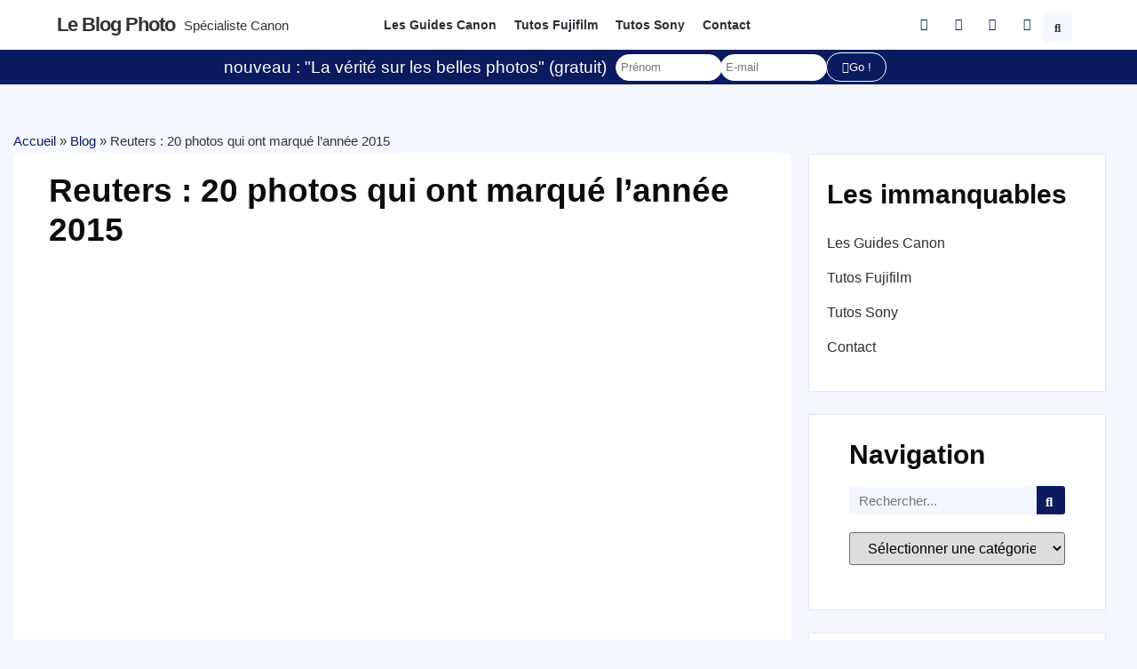

--- FILE ---
content_type: text/html; charset=UTF-8
request_url: https://leblogphoto.net/reuters-20-photos-qui-ont-marque-lannee-2015/
body_size: 47051
content:
<!doctype html>
<html lang="fr-FR">
<head><meta charset="UTF-8"><script>if(navigator.userAgent.match(/MSIE|Internet Explorer/i)||navigator.userAgent.match(/Trident\/7\..*?rv:11/i)){var href=document.location.href;if(!href.match(/[?&]nowprocket/)){if(href.indexOf("?")==-1){if(href.indexOf("#")==-1){document.location.href=href+"?nowprocket=1"}else{document.location.href=href.replace("#","?nowprocket=1#")}}else{if(href.indexOf("#")==-1){document.location.href=href+"&nowprocket=1"}else{document.location.href=href.replace("#","&nowprocket=1#")}}}}</script><script>class RocketLazyLoadScripts{constructor(e){this.triggerEvents=e,this.eventOptions={passive:!0},this.userEventListener=this.triggerListener.bind(this),this.delayedScripts={normal:[],async:[],defer:[]},this.allJQueries=[]}_addUserInteractionListener(e){this.triggerEvents.forEach((t=>window.addEventListener(t,e.userEventListener,e.eventOptions)))}_removeUserInteractionListener(e){this.triggerEvents.forEach((t=>window.removeEventListener(t,e.userEventListener,e.eventOptions)))}triggerListener(){this._removeUserInteractionListener(this),"loading"===document.readyState?document.addEventListener("DOMContentLoaded",this._loadEverythingNow.bind(this)):this._loadEverythingNow()}async _loadEverythingNow(){this._delayEventListeners(),this._delayJQueryReady(this),this._handleDocumentWrite(),this._registerAllDelayedScripts(),this._preloadAllScripts(),await this._loadScriptsFromList(this.delayedScripts.normal),await this._loadScriptsFromList(this.delayedScripts.defer),await this._loadScriptsFromList(this.delayedScripts.async),await this._triggerDOMContentLoaded(),await this._triggerWindowLoad(),window.dispatchEvent(new Event("rocket-allScriptsLoaded"))}_registerAllDelayedScripts(){document.querySelectorAll("script[type=rocketlazyloadscript]").forEach((e=>{e.hasAttribute("src")?e.hasAttribute("async")&&!1!==e.async?this.delayedScripts.async.push(e):e.hasAttribute("defer")&&!1!==e.defer||"module"===e.getAttribute("data-rocket-type")?this.delayedScripts.defer.push(e):this.delayedScripts.normal.push(e):this.delayedScripts.normal.push(e)}))}async _transformScript(e){return await this._requestAnimFrame(),new Promise((t=>{const n=document.createElement("script");let r;[...e.attributes].forEach((e=>{let t=e.nodeName;"type"!==t&&("data-rocket-type"===t&&(t="type",r=e.nodeValue),n.setAttribute(t,e.nodeValue))})),e.hasAttribute("src")?(n.addEventListener("load",t),n.addEventListener("error",t)):(n.text=e.text,t()),e.parentNode.replaceChild(n,e)}))}async _loadScriptsFromList(e){const t=e.shift();return t?(await this._transformScript(t),this._loadScriptsFromList(e)):Promise.resolve()}_preloadAllScripts(){var e=document.createDocumentFragment();[...this.delayedScripts.normal,...this.delayedScripts.defer,...this.delayedScripts.async].forEach((t=>{const n=t.getAttribute("src");if(n){const t=document.createElement("link");t.href=n,t.rel="preload",t.as="script",e.appendChild(t)}})),document.head.appendChild(e)}_delayEventListeners(){let e={};function t(t,n){!function(t){function n(n){return e[t].eventsToRewrite.indexOf(n)>=0?"rocket-"+n:n}e[t]||(e[t]={originalFunctions:{add:t.addEventListener,remove:t.removeEventListener},eventsToRewrite:[]},t.addEventListener=function(){arguments[0]=n(arguments[0]),e[t].originalFunctions.add.apply(t,arguments)},t.removeEventListener=function(){arguments[0]=n(arguments[0]),e[t].originalFunctions.remove.apply(t,arguments)})}(t),e[t].eventsToRewrite.push(n)}function n(e,t){let n=e[t];Object.defineProperty(e,t,{get:()=>n||function(){},set(r){e["rocket"+t]=n=r}})}t(document,"DOMContentLoaded"),t(window,"DOMContentLoaded"),t(window,"load"),t(window,"pageshow"),t(document,"readystatechange"),n(document,"onreadystatechange"),n(window,"onload"),n(window,"onpageshow")}_delayJQueryReady(e){let t=window.jQuery;Object.defineProperty(window,"jQuery",{get:()=>t,set(n){if(n&&n.fn&&!e.allJQueries.includes(n)){n.fn.ready=n.fn.init.prototype.ready=function(t){e.domReadyFired?t.bind(document)(n):document.addEventListener("rocket-DOMContentLoaded",(()=>t.bind(document)(n)))};const t=n.fn.on;n.fn.on=n.fn.init.prototype.on=function(){if(this[0]===window){function e(e){return e.split(" ").map((e=>"load"===e||0===e.indexOf("load.")?"rocket-jquery-load":e)).join(" ")}"string"==typeof arguments[0]||arguments[0]instanceof String?arguments[0]=e(arguments[0]):"object"==typeof arguments[0]&&Object.keys(arguments[0]).forEach((t=>{delete Object.assign(arguments[0],{[e(t)]:arguments[0][t]})[t]}))}return t.apply(this,arguments),this},e.allJQueries.push(n)}t=n}})}async _triggerDOMContentLoaded(){this.domReadyFired=!0,await this._requestAnimFrame(),document.dispatchEvent(new Event("rocket-DOMContentLoaded")),await this._requestAnimFrame(),window.dispatchEvent(new Event("rocket-DOMContentLoaded")),await this._requestAnimFrame(),document.dispatchEvent(new Event("rocket-readystatechange")),await this._requestAnimFrame(),document.rocketonreadystatechange&&document.rocketonreadystatechange()}async _triggerWindowLoad(){await this._requestAnimFrame(),window.dispatchEvent(new Event("rocket-load")),await this._requestAnimFrame(),window.rocketonload&&window.rocketonload(),await this._requestAnimFrame(),this.allJQueries.forEach((e=>e(window).trigger("rocket-jquery-load"))),window.dispatchEvent(new Event("rocket-pageshow")),await this._requestAnimFrame(),window.rocketonpageshow&&window.rocketonpageshow()}_handleDocumentWrite(){const e=new Map;document.write=document.writeln=function(t){const n=document.currentScript,r=document.createRange(),i=n.parentElement;let o=e.get(n);void 0===o&&(o=n.nextSibling,e.set(n,o));const a=document.createDocumentFragment();r.setStart(a,0),a.appendChild(r.createContextualFragment(t)),i.insertBefore(a,o)}}async _requestAnimFrame(){return new Promise((e=>requestAnimationFrame(e)))}static run(){const e=new RocketLazyLoadScripts(["keydown","mousemove","touchmove","touchstart","touchend","wheel"]);e._addUserInteractionListener(e)}}RocketLazyLoadScripts.run();</script>
	
	<meta name="viewport" content="width=device-width, initial-scale=1">
	<link rel="profile" href="https://gmpg.org/xfn/11">
	<link rel="dns-prefetch" href="//tracker.wpserveur.net"><meta name='robots' content='index, follow, max-image-preview:large, max-snippet:-1, max-video-preview:-1' />

	<!-- This site is optimized with the Yoast SEO plugin v26.7 - https://yoast.com/wordpress/plugins/seo/ -->
	<title>Reuters : 20 photos qui ont marqué l’année 2015 - Le blog photo</title><style id="rocket-critical-css">ul{box-sizing:border-box}:root{--wp--preset--font-size--normal:16px;--wp--preset--font-size--huge:42px}.screen-reader-text{clip:rect(1px,1px,1px,1px);word-wrap:normal!important;border:0;-webkit-clip-path:inset(50%);clip-path:inset(50%);height:1px;margin:-1px;overflow:hidden;padding:0;position:absolute;width:1px}html{line-height:1.15;-webkit-text-size-adjust:100%}*,:after,:before{box-sizing:border-box}body{margin:0;font-family:-apple-system,BlinkMacSystemFont,Segoe UI,Roboto,Helvetica Neue,Arial,Noto Sans,sans-serif,Apple Color Emoji,Segoe UI Emoji,Segoe UI Symbol,Noto Color Emoji;font-size:1rem;font-weight:400;line-height:1.5;color:#333;background-color:#fff;-webkit-font-smoothing:antialiased;-moz-osx-font-smoothing:grayscale}h1,h2,h4,h5{margin-top:.5rem;margin-bottom:1rem;font-family:inherit;font-weight:500;line-height:1.2;color:inherit}h1{font-size:2.5rem}h2{font-size:2rem}h4{font-size:1.5rem}h5{font-size:1.25rem}p{margin-top:0;margin-bottom:.9rem}a{background-color:transparent;text-decoration:none;color:#c36}img{border-style:none;height:auto;max-width:100%}label{display:inline-block;line-height:1;vertical-align:middle}button,input,select,textarea{font-family:inherit;font-size:1rem;line-height:1.5;margin:0}input[type=email],input[type=search],input[type=text],select,textarea{width:100%;border:1px solid #666;border-radius:3px;padding:.5rem 1rem}button,input{overflow:visible}button,select{text-transform:none}[type=submit],button{width:auto;-webkit-appearance:button}[type=submit]::-moz-focus-inner,button::-moz-focus-inner{border-style:none;padding:0}[type=submit]:-moz-focusring,button:-moz-focusring{outline:1px dotted ButtonText}[type=submit],button{display:inline-block;font-weight:400;color:#c36;text-align:center;white-space:nowrap;background-color:transparent;border:1px solid #c36;padding:.5rem 1rem;font-size:1rem;border-radius:3px}textarea{overflow:auto;resize:vertical}[type=search]{-webkit-appearance:textfield;outline-offset:-2px}[type=search]::-webkit-search-decoration{-webkit-appearance:none}::-webkit-file-upload-button{-webkit-appearance:button;font:inherit}select{display:block}li,ul{margin-top:0;margin-bottom:0;border:0;outline:0;font-size:100%;vertical-align:baseline;background:transparent}.comments-area a{text-decoration:underline}.screen-reader-text{clip:rect(1px,1px,1px,1px);height:1px;overflow:hidden;position:absolute!important;width:1px;word-wrap:normal!important}.site-navigation{grid-area:nav-menu;display:flex;align-items:center;flex-grow:1}@font-face{font-display:swap;font-family:eicons;src:url(https://1746leblogphoto-1278.kxcdn.com/wp-content/plugins/elementor/assets/lib/eicons/fonts/eicons.eot?5.20.0);src:url(https://1746leblogphoto-1278.kxcdn.com/wp-content/plugins/elementor/assets/lib/eicons/fonts/eicons.eot?5.20.0#iefix) format("embedded-opentype"),url(https://1746leblogphoto-1278.kxcdn.com/wp-content/plugins/elementor/assets/lib/eicons/fonts/eicons.woff2?5.20.0) format("woff2"),url(https://1746leblogphoto-1278.kxcdn.com/wp-content/plugins/elementor/assets/lib/eicons/fonts/eicons.woff?5.20.0) format("woff"),url(https://1746leblogphoto-1278.kxcdn.com/wp-content/plugins/elementor/assets/lib/eicons/fonts/eicons.ttf?5.20.0) format("truetype"),url(https://1746leblogphoto-1278.kxcdn.com/wp-content/plugins/elementor/assets/lib/eicons/fonts/eicons.svg?5.20.0#eicon) format("svg");font-weight:400;font-style:normal}[class*=" eicon-"],[class^=eicon]{display:inline-block;font-family:eicons;font-size:inherit;font-weight:400;font-style:normal;font-variant:normal;line-height:1;text-rendering:auto;-webkit-font-smoothing:antialiased;-moz-osx-font-smoothing:grayscale}@keyframes a{0%{transform:rotate(0deg)}to{transform:rotate(359deg)}}.eicon-animation-spin{animation:a 2s infinite linear}.eicon-close:before{content:"\e87f"}.eicon-loading:before{content:"\e8fb"}.elementor-column-gap-default>.elementor-row>.elementor-column>.elementor-element-populated>.elementor-widget-wrap{padding:10px}@media (max-width:767px){.elementor-column{width:100%}}.dialog-close-button{position:absolute;margin-top:15px;right:15px;color:var(--e-a-color-txt);font-size:15px;line-height:1}.elementor-screen-only,.screen-reader-text{position:absolute;top:-10000em;width:1px;height:1px;margin:-1px;padding:0;overflow:hidden;clip:rect(0,0,0,0);border:0}.elementor *,.elementor :after,.elementor :before{box-sizing:border-box}.elementor a{box-shadow:none;text-decoration:none}.elementor img{height:auto;max-width:100%;border:none;border-radius:0;box-shadow:none}.elementor-widget-wrap .elementor-element.elementor-widget__width-auto{max-width:100%}@media (max-width:1024px){.elementor-widget-wrap .elementor-element.elementor-widget-tablet__width-auto{max-width:100%}}.elementor-element{--flex-direction:initial;--flex-wrap:initial;--justify-content:initial;--align-items:initial;--align-content:initial;--gap:initial;--flex-basis:initial;--flex-grow:initial;--flex-shrink:initial;--order:initial;--align-self:initial;flex-basis:var(--flex-basis);flex-grow:var(--flex-grow);flex-shrink:var(--flex-shrink);order:var(--order);align-self:var(--align-self)}:root{--page-title-display:block}.elementor-page-title{display:var(--page-title-display)}@keyframes eicon-spin{0%{transform:rotate(0deg)}to{transform:rotate(359deg)}}.eicon-animation-spin{animation:eicon-spin 2s linear infinite}.elementor-section{position:relative}.elementor-section .elementor-container{display:flex;margin-right:auto;margin-left:auto;position:relative}@media (max-width:1024px){.elementor-section .elementor-container{flex-wrap:wrap}}.elementor-section.elementor-section-boxed>.elementor-container{max-width:1140px}.elementor-row{width:100%;display:flex}@media (max-width:1024px){.elementor-row{flex-wrap:wrap}}.elementor-widget-wrap{position:relative;width:100%;flex-wrap:wrap;align-content:flex-start}.elementor:not(.elementor-bc-flex-widget) .elementor-widget-wrap{display:flex}.elementor-widget-wrap>.elementor-element{width:100%}.elementor-widget{position:relative}.elementor-widget:not(:last-child){margin-bottom:20px}.elementor-widget:not(:last-child).elementor-widget__width-auto{margin-bottom:0}.elementor-column{position:relative;min-height:1px;display:flex}.elementor-column-wrap{width:100%;position:relative;display:flex}@media (min-width:768px){.elementor-column.elementor-col-25{width:25%}.elementor-column.elementor-col-33{width:33.333%}.elementor-column.elementor-col-50{width:50%}.elementor-column.elementor-col-100{width:100%}}@media (max-width:767px){.elementor-column{width:100%}}ul.elementor-icon-list-items.elementor-inline-items{display:flex;flex-wrap:wrap}ul.elementor-icon-list-items.elementor-inline-items .elementor-inline-item{word-break:break-word}@media (min-width:1025px){#elementor-device-mode:after{content:"desktop"}}@media (min-width:-1){#elementor-device-mode:after{content:"widescreen"}}@media (max-width:-1){#elementor-device-mode:after{content:"laptop";content:"tablet_extra"}}@media (max-width:1024px){#elementor-device-mode:after{content:"tablet"}}@media (max-width:-1){#elementor-device-mode:after{content:"mobile_extra"}}@media (max-width:767px){#elementor-device-mode:after{content:"mobile"}}.elementor-form-fields-wrapper{display:flex;flex-wrap:wrap}.elementor-field-group{flex-wrap:wrap;align-items:center}.elementor-field-group.elementor-field-type-submit{align-items:flex-end}.elementor-field-group .elementor-field-textual{width:100%;max-width:100%;border:1px solid #69727d;background-color:transparent;color:#1f2124;vertical-align:middle;flex-grow:1}.elementor-field-group .elementor-field-textual::-moz-placeholder{color:inherit;font-family:inherit;opacity:.6}.elementor-field-textual{line-height:1.4;font-size:15px;min-height:40px;padding:5px 14px;border-radius:3px}.elementor-button-align-stretch .elementor-field-type-submit:not(.e-form__buttons__wrapper) .elementor-button{flex-basis:100%}.elementor-form .elementor-button{padding-top:0;padding-bottom:0;border:none}.elementor-form .elementor-button>span{display:flex;justify-content:center}.elementor-form .elementor-button.elementor-size-xs{min-height:33px}.elementor-button{display:inline-block;line-height:1;background-color:#69727d;font-size:15px;padding:12px 24px;border-radius:3px;color:#fff;fill:#fff;text-align:center}.elementor-button:visited{color:#fff}.elementor-button-icon{flex-grow:0;order:5}.elementor-button-text{flex-grow:1;order:10;display:inline-block}.elementor-button.elementor-size-xs{font-size:13px;padding:10px 20px;border-radius:2px}.elementor-button .elementor-align-icon-left{margin-right:5px;order:5}.elementor-button span{text-decoration:inherit}.elementor-element{--swiper-theme-color:#000;--swiper-navigation-size:44px;--swiper-pagination-bullet-size:6px;--swiper-pagination-bullet-horizontal-gap:6px}.elementor .elementor-element ul.elementor-icon-list-items{padding:0}@media (max-width:767px){.elementor .elementor-hidden-mobile,.elementor .elementor-hidden-phone{display:none}}@media (min-width:768px) and (max-width:1024px){.elementor .elementor-hidden-tablet{display:none}}@media (min-width:1025px) and (max-width:99999px){.elementor .elementor-hidden-desktop{display:none}}.elementor-heading-title{padding:0;margin:0;line-height:1}.elementor-widget-heading .elementor-heading-title[class*=elementor-size-]>a{color:inherit;font-size:inherit;line-height:inherit}.elementor-widget-heading .elementor-heading-title.elementor-size-medium{font-size:19px}.elementor-widget.elementor-icon-list--layout-inline .elementor-widget-container{overflow:hidden}.elementor-widget .elementor-icon-list-items.elementor-inline-items{margin-right:-8px;margin-left:-8px}.elementor-widget .elementor-icon-list-items.elementor-inline-items .elementor-icon-list-item{margin-right:8px;margin-left:8px}.elementor-widget .elementor-icon-list-items.elementor-inline-items .elementor-icon-list-item:after{width:auto;left:auto;right:auto;position:relative;height:100%;border-top:0;border-bottom:0;border-right:0;border-left-width:1px;border-style:solid;right:-8px}.elementor-widget .elementor-icon-list-items{list-style-type:none;margin:0;padding:0}.elementor-widget .elementor-icon-list-item{margin:0;padding:0;position:relative}.elementor-widget .elementor-icon-list-item:after{position:absolute;bottom:0;width:100%}.elementor-widget .elementor-icon-list-item,.elementor-widget .elementor-icon-list-item a{display:flex;font-size:inherit;align-items:var(--icon-vertical-align,center)}.elementor-widget .elementor-icon-list-icon+.elementor-icon-list-text{align-self:center;padding-left:5px}.elementor-widget .elementor-icon-list-icon{display:flex;position:relative;top:var(--icon-vertical-offset,initial)}.elementor-widget .elementor-icon-list-icon i{width:1.25em;font-size:var(--e-icon-list-icon-size)}.elementor-widget.elementor-widget-icon-list .elementor-icon-list-icon{text-align:var(--e-icon-list-icon-align)}.elementor-widget.elementor-list-item-link-full_width a{width:100%}.elementor-widget:not(.elementor-align-right) .elementor-icon-list-item:after{left:0}.elementor-widget:not(.elementor-align-left) .elementor-icon-list-item:after{right:0}@media (min-width:-1){.elementor-widget:not(.elementor-widescreen-align-right) .elementor-icon-list-item:after{left:0}.elementor-widget:not(.elementor-widescreen-align-left) .elementor-icon-list-item:after{right:0}}@media (max-width:-1){.elementor-widget:not(.elementor-laptop-align-right) .elementor-icon-list-item:after{left:0}.elementor-widget:not(.elementor-laptop-align-left) .elementor-icon-list-item:after{right:0}}@media (max-width:-1){.elementor-widget:not(.elementor-tablet_extra-align-right) .elementor-icon-list-item:after{left:0}.elementor-widget:not(.elementor-tablet_extra-align-left) .elementor-icon-list-item:after{right:0}}@media (max-width:1024px){.elementor-widget:not(.elementor-tablet-align-right) .elementor-icon-list-item:after{left:0}.elementor-widget:not(.elementor-tablet-align-left) .elementor-icon-list-item:after{right:0}}@media (max-width:-1){.elementor-widget:not(.elementor-mobile_extra-align-right) .elementor-icon-list-item:after{left:0}.elementor-widget:not(.elementor-mobile_extra-align-left) .elementor-icon-list-item:after{right:0}}@media (max-width:767px){.elementor-widget:not(.elementor-mobile-align-right) .elementor-icon-list-item:after{left:0}.elementor-widget:not(.elementor-mobile-align-left) .elementor-icon-list-item:after{right:0}}.elementor-widget-image{text-align:center}.elementor-widget-image img{vertical-align:middle;display:inline-block}.elementor-kit-60334{--e-global-color-primary:#0A1B60;--e-global-color-secondary:#F5F7FF;--e-global-color-text:#2C2C35;--e-global-color-accent:#FFFFFF;--e-global-color-74fa26c:#DB0E0E;--e-global-color-fda7de5:#0000000A;--e-global-typography-primary-font-family:"Futura";--e-global-typography-primary-font-weight:600;--e-global-typography-secondary-font-family:"Futura";--e-global-typography-secondary-font-weight:400;--e-global-typography-text-font-family:"Futura";--e-global-typography-text-font-weight:400;--e-global-typography-accent-font-family:"Futura";--e-global-typography-accent-font-weight:500;font-family:"Futura",Sans-serif;font-size:1.1em;font-weight:400;line-height:1.6em;background-color:var(--e-global-color-accent)}.elementor-kit-60334 a{color:var(--e-global-color-primary)}.elementor-kit-60334 h1{font-weight:bold;text-transform:uppercase}.elementor-kit-60334 h2{font-weight:bold}.elementor-kit-60334 button,.elementor-kit-60334 .elementor-button{color:var(--e-global-color-accent);background-color:var(--e-global-color-primary);border-style:solid;border-width:1px 1px 1px 1px;border-color:var(--e-global-color-primary);border-radius:100px 100px 100px 100px}.elementor-kit-60334 input:not([type="button"]):not([type="submit"]),.elementor-kit-60334 textarea,.elementor-kit-60334 .elementor-field-textual{border-radius:100px 100px 100px 100px}.elementor-section.elementor-section-boxed>.elementor-container{max-width:1140px}.elementor-widget:not(:last-child){margin-bottom:20px}.elementor-element{--widgets-spacing:20px}@media (max-width:1024px){.elementor-section.elementor-section-boxed>.elementor-container{max-width:1024px}}@media (max-width:767px){.elementor-section.elementor-section-boxed>.elementor-container{max-width:767px}}@font-face{font-family:'Futura';font-style:normal;font-weight:normal;font-display:swap;src:url('https://1746leblogphoto-1278.kxcdn.com/wp-content/uploads/2022/04/Futura-Book-font.woff') format('woff'),url('https://1746leblogphoto-1278.kxcdn.com/wp-content/uploads/2022/04/Futura-Book-font.ttf') format('truetype')}@font-face{font-family:'Futura';font-style:normal;font-weight:bold;font-display:swap;src:url('https://1746leblogphoto-1278.kxcdn.com/wp-content/uploads/2022/04/Futura-Heavy-font.woff') format('woff'),url('https://1746leblogphoto-1278.kxcdn.com/wp-content/uploads/2022/04/Futura-Heavy-font.ttf') format('truetype')}@font-face{font-family:'Futura';font-style:normal;font-weight:100;font-display:swap;src:url('https://1746leblogphoto-1278.kxcdn.com/wp-content/uploads/2022/04/futura-light-bt.woff') format('woff'),url('https://1746leblogphoto-1278.kxcdn.com/wp-content/uploads/2022/04/futura-light-bt.ttf') format('truetype')}@font-face{font-family:'Futura';font-style:italic;font-weight:normal;font-display:swap;src:url('https://1746leblogphoto-1278.kxcdn.com/wp-content/uploads/2022/04/Futura-Book-Italic-font.woff') format('woff'),url('https://1746leblogphoto-1278.kxcdn.com/wp-content/uploads/2022/04/Futura-Book-Italic-font.ttf') format('truetype')}@font-face{font-family:'Futura';font-style:italic;font-weight:bold;font-display:swap;src:url('https://1746leblogphoto-1278.kxcdn.com/wp-content/uploads/2022/04/Futura-Heavy-Italic-font.woff') format('woff'),url('https://1746leblogphoto-1278.kxcdn.com/wp-content/uploads/2022/04/Futura-Heavy-Italic-font.ttf') format('truetype')}.elementor-location-header:before{content:"";display:table;clear:both}.elementor-search-form{display:block}.elementor-search-form button,.elementor-search-form input[type=search]{margin:0;border:0;padding:0;display:inline-block;vertical-align:middle;white-space:normal;background:none;line-height:1;min-width:0;font-size:15px;-webkit-appearance:none;-moz-appearance:none}.elementor-search-form button{background-color:#69727d;font-size:var(--e-search-form-submit-icon-size,16px);color:#fff;border-radius:0}.elementor-search-form__container{display:flex;overflow:hidden;border:0 solid transparent;min-height:50px}.elementor-search-form__container:not(.elementor-search-form--full-screen){background:#f1f2f3}.elementor-search-form__input{flex-basis:100%;color:#3f444b}.elementor-search-form__input::-moz-placeholder{color:inherit;font-family:inherit;opacity:.6}.elementor-search-form__submit{font-size:var(--e-search-form-submit-icon-size,16px)}.elementor-search-form .elementor-search-form__submit{color:var(--e-search-form-submit-text-color,#fff);border:none;border-radius:0}.elementor-search-form--skin-full_screen .elementor-search-form input[type=search].elementor-search-form__input{font-size:50px;text-align:center;border:solid #fff;border-width:0 0 1px;line-height:1.5;color:#fff}.elementor-search-form--skin-full_screen .elementor-search-form__toggle{display:inline-block;vertical-align:middle;color:var(--e-search-form-toggle-color,#33373d);font-size:var(--e-search-form-toggle-size,33px)}.elementor-search-form--skin-full_screen .elementor-search-form__toggle i{position:relative;display:block;width:var(--e-search-form-toggle-size,33px);height:var(--e-search-form-toggle-size,33px);background-color:var(--e-search-form-toggle-background-color,rgba(0,0,0,.05));border:var(--e-search-form-toggle-border-width,0) solid var(--e-search-form-toggle-color,#33373d);border-radius:var(--e-search-form-toggle-border-radius,3px)}.elementor-search-form--skin-full_screen .elementor-search-form__toggle i:before{position:absolute;left:50%;top:50%;transform:translate(-50%,-50%)}.elementor-search-form--skin-full_screen .elementor-search-form__toggle i:before{font-size:var(--e-search-form-toggle-icon-size,.55em)}.elementor-search-form--skin-full_screen .elementor-search-form__container{align-items:center;position:fixed;z-index:9998;top:0;left:0;right:0;bottom:0;height:100vh;padding:0 15%;background-color:rgba(0,0,0,.8)}.elementor-search-form--skin-full_screen .elementor-search-form__container:not(.elementor-search-form--full-screen){overflow:hidden;opacity:0;transform:scale(0)}.elementor-search-form--skin-full_screen .elementor-search-form__container:not(.elementor-search-form--full-screen) .dialog-lightbox-close-button{display:none}.elementor-icon-list-items .elementor-icon-list-item .elementor-icon-list-text{display:inline-block}.elementor-widget-breadcrumbs{font-size:.85em}.elementor-widget-breadcrumbs p{margin-bottom:0}.e-form__buttons{flex-wrap:wrap}.e-form__buttons{display:flex}.elementor-form .elementor-button>span{display:flex;justify-content:center;align-items:center}.elementor-form .elementor-button .elementor-button-text{white-space:normal;flex-grow:0}.elementor-item:after,.elementor-item:before{display:block;position:absolute}.elementor-item:not(:hover):not(:focus):not(.elementor-item-active):not(.highlighted):after,.elementor-item:not(:hover):not(:focus):not(.elementor-item-active):not(.highlighted):before{opacity:0}.elementor-nav-menu--main .elementor-nav-menu a{padding:13px 20px}.elementor-nav-menu--layout-horizontal{display:flex}.elementor-nav-menu--layout-horizontal .elementor-nav-menu{display:flex;flex-wrap:wrap}.elementor-nav-menu--layout-horizontal .elementor-nav-menu a{white-space:nowrap;flex-grow:1}.elementor-nav-menu--layout-horizontal .elementor-nav-menu>li{display:flex}.elementor-nav-menu--layout-horizontal .elementor-nav-menu>li:not(:first-child)>a{-webkit-margin-start:var(--e-nav-menu-horizontal-menu-item-margin);margin-inline-start:var(--e-nav-menu-horizontal-menu-item-margin)}.elementor-nav-menu--layout-horizontal .elementor-nav-menu>li:not(:last-child)>a{-webkit-margin-end:var(--e-nav-menu-horizontal-menu-item-margin);margin-inline-end:var(--e-nav-menu-horizontal-menu-item-margin)}.elementor-nav-menu--layout-horizontal .elementor-nav-menu>li:not(:last-child):after{content:var(--e-nav-menu-divider-content,none);height:var(--e-nav-menu-divider-height,35%);border-left:var(--e-nav-menu-divider-width,2px) var(--e-nav-menu-divider-style,solid) var(--e-nav-menu-divider-color,#000);border-bottom-color:var(--e-nav-menu-divider-color,#000);border-right-color:var(--e-nav-menu-divider-color,#000);border-top-color:var(--e-nav-menu-divider-color,#000);align-self:center}.elementor-nav-menu__align-left .elementor-nav-menu{margin-right:auto;justify-content:flex-start}.elementor-nav-menu__align-left .elementor-nav-menu--layout-vertical>ul>li>a{justify-content:flex-start}.elementor-nav-menu__align-center .elementor-nav-menu{margin-left:auto;margin-right:auto;justify-content:center}.elementor-widget-nav-menu .elementor-widget-container{display:flex;flex-direction:column}.elementor-nav-menu{position:relative;z-index:2}.elementor-nav-menu:after{content:" ";display:block;height:0;font:0/0 serif;clear:both;visibility:hidden;overflow:hidden}.elementor-nav-menu,.elementor-nav-menu li{display:block;list-style:none;margin:0;padding:0;line-height:normal}.elementor-nav-menu a,.elementor-nav-menu li{position:relative}.elementor-nav-menu li{border-width:0}.elementor-nav-menu a{display:flex;align-items:center}.elementor-nav-menu a{padding:10px 20px;line-height:20px}.elementor-nav-menu--dropdown{background-color:#fff;font-size:13px}.elementor-nav-menu--dropdown-none .elementor-nav-menu--dropdown{display:none}.elementor-nav-menu--dropdown.elementor-nav-menu__container{margin-top:10px;transform-origin:top;overflow-y:auto;overflow-x:hidden}.elementor-nav-menu--dropdown a{color:#33373d}.elementor-widget-table-of-contents .elementor-toc__header-title{color:var(--header-color)}.elementor-widget-table-of-contents:not(.elementor-toc--collapsed) .elementor-toc__toggle-button--expand{display:none}.elementor-widget-table-of-contents .elementor-widget-container{min-height:var(--box-min-height);border:var(--box-border-width,1px) solid var(--box-border-color,#9da5ae);border-radius:var(--box-border-radius,3px);background-color:var(--box-background-color);overflow:hidden}.elementor-toc__header{display:flex;align-items:center;justify-content:space-between;padding:var(--box-padding,20px);background-color:var(--header-background-color);border-bottom:var(--separator-width,1px) solid var(--box-border-color,#9da5ae)}.elementor-toc__header-title{font-size:18px;margin:0;color:var(--header-color)}.elementor-toc__toggle-button{display:inline-flex}.elementor-toc__toggle-button i{color:var(--toggle-button-color)}.elementor-toc__spinner-container{text-align:center}.elementor-toc__spinner{font-size:2em}.elementor-toc__body{padding:var(--box-padding,20px);max-height:var(--toc-body-max-height);overflow-y:auto}.elementor-toc__body::-webkit-scrollbar{width:7px}.elementor-toc__body::-webkit-scrollbar-thumb{background-color:#babfc5;border-radius:10px}.elementor-60339 .elementor-element.elementor-element-6020bfaf:not(.elementor-motion-effects-element-type-background){background-color:var(--e-global-color-accent)}.elementor-60339 .elementor-element.elementor-element-6020bfaf{padding:0% 5% 0% 5%}.elementor-60339 .elementor-element.elementor-element-130d8ae7>.elementor-element-populated>.elementor-widget-wrap{padding:0px 0px 0px 0px}.elementor-60339 .elementor-element.elementor-element-c5577af{padding:5px 0px 5px 0px}.elementor-60339 .elementor-element.elementor-element-3c649c71.elementor-column.elementor-element[data-element_type="column"]>.elementor-column-wrap.elementor-element-populated>.elementor-widget-wrap{align-content:center;align-items:center}.elementor-60339 .elementor-element.elementor-element-3c649c71>.elementor-element-populated>.elementor-widget-wrap{padding:0px 0px 0px 0px}.elementor-60339 .elementor-element.elementor-element-635413ce .elementor-heading-title{font-size:22px;text-transform:capitalize;letter-spacing:-1px}.elementor-60339 .elementor-element.elementor-element-635413ce{width:auto;max-width:auto}.elementor-60339 .elementor-element.elementor-element-77eb7f11{width:auto;max-width:auto}.elementor-60339 .elementor-element.elementor-element-6bf609ee .elementor-heading-title{font-size:15px;font-weight:100}.elementor-60339 .elementor-element.elementor-element-6bf609ee{width:auto;max-width:auto}.elementor-60339 .elementor-element.elementor-element-3b416ba9.elementor-column.elementor-element[data-element_type="column"]>.elementor-column-wrap.elementor-element-populated>.elementor-widget-wrap{align-content:center;align-items:center}.elementor-60339 .elementor-element.elementor-element-3b416ba9>.elementor-element-populated>.elementor-widget-wrap{padding:0px 0px 0px 0px}.elementor-60339 .elementor-element.elementor-element-21096351 .elementor-nav-menu .elementor-item{font-size:14px;font-weight:bold}.elementor-60339 .elementor-element.elementor-element-21096351 .elementor-nav-menu--main .elementor-item{color:var(--e-global-color-text);fill:var(--e-global-color-text);padding-left:10px;padding-right:10px}.elementor-60339 .elementor-element.elementor-element-734471f0.elementor-column.elementor-element[data-element_type="column"]>.elementor-column-wrap.elementor-element-populated>.elementor-widget-wrap{align-content:center;align-items:center}.elementor-60339 .elementor-element.elementor-element-734471f0.elementor-column>.elementor-column-wrap>.elementor-widget-wrap{justify-content:flex-end}.elementor-60339 .elementor-element.elementor-element-734471f0>.elementor-element-populated>.elementor-widget-wrap{padding:0px 0px 0px 0px}.elementor-60339 .elementor-element.elementor-element-1fd32120{--e-icon-list-icon-size:14px;--icon-vertical-offset:0px;width:auto;max-width:auto}.elementor-60339 .elementor-element.elementor-element-40afe7fb .elementor-search-form{text-align:center}.elementor-60339 .elementor-element.elementor-element-40afe7fb .elementor-search-form__toggle{--e-search-form-toggle-size:33px;--e-search-form-toggle-background-color:var( --e-global-color-secondary );--e-search-form-toggle-icon-size:calc(40em / 100)}.elementor-60339 .elementor-element.elementor-element-40afe7fb.elementor-search-form--skin-full_screen .elementor-search-form__container{background-color:var(--e-global-color-secondary)}.elementor-60339 .elementor-element.elementor-element-40afe7fb .elementor-search-form__input,.elementor-60339 .elementor-element.elementor-element-40afe7fb.elementor-search-form--skin-full_screen input[type="search"].elementor-search-form__input{color:var(--e-global-color-primary);fill:var(--e-global-color-primary)}.elementor-60339 .elementor-element.elementor-element-40afe7fb.elementor-search-form--skin-full_screen input[type="search"].elementor-search-form__input{border-color:var(--e-global-color-primary);border-radius:3px}.elementor-60339 .elementor-element.elementor-element-40afe7fb{width:auto;max-width:auto}.elementor-60339 .elementor-element.elementor-element-53302fbf>.elementor-container>.elementor-row>.elementor-column>.elementor-column-wrap>.elementor-widget-wrap{align-content:center;align-items:center}.elementor-60339 .elementor-element.elementor-element-53302fbf:not(.elementor-motion-effects-element-type-background){background-color:var(--e-global-color-primary)}.elementor-60339 .elementor-element.elementor-element-53302fbf{margin-top:0px;margin-bottom:0px;padding:0px 0px 0px 0px}.elementor-60339 .elementor-element.elementor-element-509a97f5.elementor-column.elementor-element[data-element_type="column"]>.elementor-column-wrap.elementor-element-populated>.elementor-widget-wrap{align-content:center;align-items:center}.elementor-60339 .elementor-element.elementor-element-509a97f5.elementor-column>.elementor-column-wrap>.elementor-widget-wrap{justify-content:center}.elementor-60339 .elementor-element.elementor-element-509a97f5>.elementor-element-populated{margin:0px 0px 0px 0px;--e-column-margin-right:0px;--e-column-margin-left:0px}.elementor-60339 .elementor-element.elementor-element-509a97f5>.elementor-element-populated>.elementor-widget-wrap{padding:0px 0px 0px 0px}.elementor-60339 .elementor-element.elementor-element-69d248a5{text-align:center;width:auto;max-width:auto}.elementor-60339 .elementor-element.elementor-element-69d248a5 .elementor-heading-title{color:var(--e-global-color-accent);-webkit-text-stroke-width:0px;stroke-width:0px;-webkit-text-stroke-color:#000;stroke:#000}.elementor-60339 .elementor-element.elementor-element-69d248a5>.elementor-widget-container{margin:0px 0px 0px 0px;padding:0px 0px 0px 0px}.elementor-60339 .elementor-element.elementor-element-7a7d6b4b .elementor-field-group{padding-right:calc(20px/2);padding-left:calc(20px/2);margin-bottom:10px}.elementor-60339 .elementor-element.elementor-element-7a7d6b4b .elementor-form-fields-wrapper{margin-left:calc(-20px/2);margin-right:calc(-20px/2);margin-bottom:-10px}.elementor-60339 .elementor-element.elementor-element-7a7d6b4b .elementor-field-group>label{font-size:11px}.elementor-60339 .elementor-element.elementor-element-7a7d6b4b .elementor-field-group .elementor-field{font-size:13px}.elementor-60339 .elementor-element.elementor-element-7a7d6b4b .elementor-field-group:not(.elementor-field-type-upload) .elementor-field:not(.elementor-select-wrapper){background-color:#ffffff;border-color:var(--e-global-color-accent);border-width:1px 1px 1px 1px}.elementor-60339 .elementor-element.elementor-element-7a7d6b4b .elementor-button{border-style:solid;border-width:1px 1px 1px 1px;padding:0px 10px 0px 10px}.elementor-60339 .elementor-element.elementor-element-7a7d6b4b .elementor-button[type="submit"]{color:#ffffff;border-color:var(--e-global-color-accent)}.elementor-60339 .elementor-element.elementor-element-7a7d6b4b{--e-form-steps-indicators-spacing:20px;--e-form-steps-indicator-padding:30px;--e-form-steps-indicator-inactive-secondary-color:#ffffff;--e-form-steps-indicator-active-secondary-color:#ffffff;--e-form-steps-indicator-completed-secondary-color:#ffffff;--e-form-steps-divider-width:1px;--e-form-steps-divider-gap:10px;width:auto;max-width:auto}.elementor-60339 .elementor-element.elementor-element-7a7d6b4b>.elementor-widget-container{margin:3px 0px 3px 10px}@media (max-width:1024px){.elementor-60339 .elementor-element.elementor-element-6020bfaf{padding:0px 5px 0px 5px}}@media (max-width:767px){.elementor-60339 .elementor-element.elementor-element-3c649c71.elementor-column>.elementor-column-wrap>.elementor-widget-wrap{justify-content:center}.elementor-60339 .elementor-element.elementor-element-21096351 .elementor-nav-menu .elementor-item{font-size:12px}.elementor-60339 .elementor-element.elementor-element-21096351 .elementor-nav-menu--main .elementor-item{padding-left:5px;padding-right:5px}.elementor-60339 .elementor-element.elementor-element-734471f0.elementor-column>.elementor-column-wrap>.elementor-widget-wrap{justify-content:center}}@media (min-width:768px){.elementor-60339 .elementor-element.elementor-element-3c649c71{width:25.993%}.elementor-60339 .elementor-element.elementor-element-3b416ba9{width:47.678%}.elementor-60339 .elementor-element.elementor-element-734471f0{width:25.993%}}.sepVertical{height:50px;border:solid #979797 .5px;display:inline;margin-right:10px;margin-left:10px;opacity:0.3}.elementor-60339 .elementor-element.elementor-element-7a7d6b4b .elementor-field{min-width:120px;padding:5px;min-height:10px}.elementor-60341 .elementor-element.elementor-element-cf20d3b .ue_taxonomy_toggle{text-align:inherit}.elementor-60341 .elementor-element.elementor-element-cf20d3b .ue_taxonomy_toggle_icon{width:40px;height:40px;font-size:20px;background-color:#8f8f8f;color:#ffffff;border-radius:5px 5px 5px 5px}.elementor-60351 .elementor-element.elementor-element-4f64a019>.elementor-container{max-width:1250px}.elementor-60351 .elementor-element.elementor-element-4f64a019{margin-top:50px;margin-bottom:0px}.elementor-60351 .elementor-element.elementor-element-796f9b86>.elementor-element-populated>.elementor-widget-wrap{padding:0px 0px 0px 0px}.elementor-60351 .elementor-element.elementor-element-1e59bbda>.elementor-container{max-width:1250px}.elementor-60351 .elementor-element.elementor-element-1e59bbda{margin-top:0px;margin-bottom:0px}.elementor-60351 .elementor-element.elementor-element-75cde05b>.elementor-column-wrap>.elementor-widget-wrap>.elementor-widget:not(.elementor-widget__width-auto):not(.elementor-widget__width-initial):not(:last-child):not(.elementor-absolute){margin-bottom:0px}.elementor-60351 .elementor-element.elementor-element-75cde05b:not(.elementor-motion-effects-element-type-background)>.elementor-column-wrap{background-color:var(--e-global-color-accent)}.elementor-60351 .elementor-element.elementor-element-75cde05b>.elementor-element-populated>.elementor-widget-wrap{padding:20px 40px 0px 40px}.elementor-60351 .elementor-element.elementor-element-65339b30 .elementor-heading-title{color:#0c0c0c;font-size:2.3rem;text-transform:none;line-height:1.2em;letter-spacing:0px}.elementor-60351 .elementor-element.elementor-element-2e9c83b5{text-align:left}.elementor-60351 .elementor-element.elementor-element-52316d15{--toc-body-max-height:200px;--item-text-hover-decoration:underline}.elementor-60351 .elementor-element.elementor-element-52316d15>.elementor-widget-container{margin:10px 0px 10px 0px}.elementor-60351 .elementor-element.elementor-element-b4621c3>.elementor-element-populated>.elementor-widget-wrap{padding:0px 20px 0px 20px}.elementor-60351 .elementor-element.elementor-element-50d96954:not(.elementor-motion-effects-element-type-background){background-color:var(--e-global-color-accent)}.elementor-60351 .elementor-element.elementor-element-50d96954{border-style:solid;border-width:1px 1px 1px 1px;border-color:rgba(12,12,12,0.1);margin-top:0px;margin-bottom:25px}.elementor-60351 .elementor-element.elementor-element-51c01724>.elementor-column-wrap>.elementor-widget-wrap>.elementor-widget:not(.elementor-widget__width-auto):not(.elementor-widget__width-initial):not(:last-child):not(.elementor-absolute){margin-bottom:20px}.elementor-60351 .elementor-element.elementor-element-51c01724>.elementor-element-populated>.elementor-widget-wrap{padding:30px 20px 30px 20px}.elementor-60351 .elementor-element.elementor-element-44f3c397 .elementor-heading-title{color:#0c0c0c;font-size:30px;font-weight:bold}.elementor-60351 .elementor-element.elementor-element-27010d6f .elementor-nav-menu .elementor-item{font-size:0.9em;line-height:1.5em}.elementor-60351 .elementor-element.elementor-element-27010d6f .elementor-nav-menu--main .elementor-item{color:var(--e-global-color-text);fill:var(--e-global-color-text);padding-left:0px;padding-right:0px;padding-top:8px;padding-bottom:8px}.elementor-60351 .elementor-element.elementor-element-27010d6f{--e-nav-menu-horizontal-menu-item-margin:calc( 0px / 2 )}.elementor-60351 .elementor-element.elementor-element-27010d6f .elementor-nav-menu--main:not(.elementor-nav-menu--layout-horizontal) .elementor-nav-menu>li:not(:last-child){margin-bottom:0px}.elementor-60351 .elementor-element.elementor-element-323052f1:not(.elementor-motion-effects-element-type-background){background-color:var(--e-global-color-accent)}.elementor-60351 .elementor-element.elementor-element-323052f1{border-style:solid;border-width:1px 1px 1px 1px;border-color:rgba(12,12,12,0.1);margin-top:0px;margin-bottom:25px}.elementor-60351 .elementor-element.elementor-element-4de747ad>.elementor-column-wrap>.elementor-widget-wrap>.elementor-widget:not(.elementor-widget__width-auto):not(.elementor-widget__width-initial):not(:last-child):not(.elementor-absolute){margin-bottom:20px}.elementor-60351 .elementor-element.elementor-element-4de747ad>.elementor-element-populated>.elementor-widget-wrap{padding:30px 45px 30px 45px}.elementor-60351 .elementor-element.elementor-element-58837e6c{text-align:left}.elementor-60351 .elementor-element.elementor-element-58837e6c .elementor-heading-title{color:#0c0c0c;font-size:30px;font-weight:bold}.elementor-60351 .elementor-element.elementor-element-cb9d83a .elementor-search-form__container{min-height:32px}.elementor-60351 .elementor-element.elementor-element-cb9d83a .elementor-search-form__submit{min-width:32px;--e-search-form-submit-icon-size:15px}.elementor-60351 .elementor-element.elementor-element-cb9d83a .elementor-search-form__input{padding-left:calc(32px / 3);padding-right:calc(32px / 3)}.elementor-60351 .elementor-element.elementor-element-cb9d83a:not(.elementor-search-form--skin-full_screen) .elementor-search-form__container{background-color:var(--e-global-color-secondary);border-radius:3px}.elementor-60351 .elementor-element.elementor-element-88f40d6:not(.elementor-motion-effects-element-type-background){background-color:var(--e-global-color-accent)}.elementor-60351 .elementor-element.elementor-element-88f40d6{border-style:solid;border-width:1px 1px 1px 1px;border-color:rgba(12,12,12,0.1);margin-top:0px;margin-bottom:25px}.elementor-60351 .elementor-element.elementor-element-724e2af>.elementor-column-wrap>.elementor-widget-wrap>.elementor-widget:not(.elementor-widget__width-auto):not(.elementor-widget__width-initial):not(:last-child):not(.elementor-absolute){margin-bottom:20px}.elementor-60351 .elementor-element.elementor-element-724e2af>.elementor-element-populated>.elementor-widget-wrap{padding:30px 45px 30px 45px}.elementor-60351 .elementor-element.elementor-element-77207ec{text-align:center}.elementor-60351 .elementor-element.elementor-element-77207ec .elementor-heading-title{color:#0c0c0c;font-size:30px;font-weight:bold}.elementor-60351 .elementor-element.elementor-element-5339d90{text-align:right}.elementor-60351 .elementor-element.elementor-element-5339d90 img{width:100%}.elementor-60351 .elementor-element.elementor-element-4d647515>.elementor-column-wrap>.elementor-widget-wrap>.elementor-widget:not(.elementor-widget__width-auto):not(.elementor-widget__width-initial):not(:last-child):not(.elementor-absolute){margin-bottom:0px}.elementor-60351 .elementor-element.elementor-element-56c11242 .elementor-heading-title{color:#0c0c0c;font-size:30px;font-weight:bold}body.elementor-page-60351:not(.elementor-motion-effects-element-type-background){background-color:var(--e-global-color-secondary)}@media (max-width:1024px){.elementor-60351 .elementor-element.elementor-element-4f64a019{margin-top:9px;margin-bottom:0px;padding:0px 0px 0px 50px}.elementor-60351 .elementor-element.elementor-element-1e59bbda{margin-top:0px;margin-bottom:0px}.elementor-60351 .elementor-element.elementor-element-75cde05b>.elementor-element-populated>.elementor-widget-wrap{padding:0px 50px 50px 50px}.elementor-60351 .elementor-element.elementor-element-65339b30 .elementor-heading-title{font-size:35px}.elementor-60351 .elementor-element.elementor-element-b4621c3>.elementor-element-populated>.elementor-widget-wrap{padding:0px 0px 0px 0px}.elementor-60351 .elementor-element.elementor-element-323052f1{margin-top:0px;margin-bottom:0px}.elementor-60351 .elementor-element.elementor-element-88f40d6{margin-top:0px;margin-bottom:0px}.elementor-60351 .elementor-element.elementor-element-5339d90{text-align:center;width:auto;max-width:auto}.elementor-60351 .elementor-element.elementor-element-5339d90 img{width:34%}}@media (max-width:767px){.elementor-60351 .elementor-element.elementor-element-4f64a019{padding:0px 0px 0px 0px}.elementor-60351 .elementor-element.elementor-element-796f9b86>.elementor-element-populated>.elementor-widget-wrap{padding:0px 20px 0px 20px}.elementor-60351 .elementor-element.elementor-element-1e59bbda{margin-top:0px;margin-bottom:0px}.elementor-60351 .elementor-element.elementor-element-75cde05b>.elementor-element-populated>.elementor-widget-wrap{padding:10px 20px 0px 20px}.elementor-60351 .elementor-element.elementor-element-65339b30 .elementor-heading-title{font-size:25px}.elementor-60351 .elementor-element.elementor-element-b4621c3>.elementor-element-populated>.elementor-widget-wrap{padding:0px 0px 0px 0px}.elementor-60351 .elementor-element.elementor-element-51c01724>.elementor-element-populated>.elementor-widget-wrap{padding:30px 30px 30px 30px}.elementor-60351 .elementor-element.elementor-element-44f3c397 .elementor-heading-title{font-size:28px;line-height:1.2em}.elementor-60351 .elementor-element.elementor-element-4de747ad>.elementor-element-populated>.elementor-widget-wrap{padding:30px 30px 30px 30px}.elementor-60351 .elementor-element.elementor-element-58837e6c .elementor-heading-title{font-size:28px;line-height:1.2em}.elementor-60351 .elementor-element.elementor-element-724e2af>.elementor-element-populated>.elementor-widget-wrap{padding:30px 30px 30px 30px}.elementor-60351 .elementor-element.elementor-element-77207ec .elementor-heading-title{font-size:28px;line-height:1.2em}.elementor-60351 .elementor-element.elementor-element-56c11242 .elementor-heading-title{font-size:28px;line-height:1.2em}}@media (min-width:768px){.elementor-60351 .elementor-element.elementor-element-75cde05b{width:70%}.elementor-60351 .elementor-element.elementor-element-b4621c3{width:30%}}@media (max-width:1024px) and (min-width:768px){.elementor-60351 .elementor-element.elementor-element-75cde05b{width:100%}.elementor-60351 .elementor-element.elementor-element-b4621c3{width:100%}}ul{margin-bottom:1em}h2,h4{margin-top:1.5em}.fas{margin-right:5px;margin-top:5px}.elementor-60351 .elementor-element.elementor-element-b8d8b9d h5{display:none}.fab,.far,.fas{-moz-osx-font-smoothing:grayscale;-webkit-font-smoothing:antialiased;display:inline-block;font-style:normal;font-variant:normal;text-rendering:auto;line-height:1}.fa-arrow-alt-circle-right:before{content:"\f35a"}.fa-bars:before{content:"\f0c9"}.fa-chevron-down:before{content:"\f078"}.fa-chevron-up:before{content:"\f077"}.fa-facebook-f:before{content:"\f39e"}.fa-instagram:before{content:"\f16d"}.fa-search:before{content:"\f002"}.fa-times:before{content:"\f00d"}.fa-twitter:before{content:"\f099"}.fa-youtube:before{content:"\f167"}@font-face{font-family:"Font Awesome 5 Free";font-style:normal;font-weight:900;font-display:swap;src:url(https://1746leblogphoto-1278.kxcdn.com/wp-content/plugins/elementor/assets/lib/font-awesome/webfonts/fa-solid-900.eot);src:url(https://1746leblogphoto-1278.kxcdn.com/wp-content/plugins/elementor/assets/lib/font-awesome/webfonts/fa-solid-900.eot?#iefix) format("embedded-opentype"),url(https://1746leblogphoto-1278.kxcdn.com/wp-content/plugins/elementor/assets/lib/font-awesome/webfonts/fa-solid-900.woff2) format("woff2"),url(https://1746leblogphoto-1278.kxcdn.com/wp-content/plugins/elementor/assets/lib/font-awesome/webfonts/fa-solid-900.woff) format("woff"),url(https://1746leblogphoto-1278.kxcdn.com/wp-content/plugins/elementor/assets/lib/font-awesome/webfonts/fa-solid-900.ttf) format("truetype"),url(https://1746leblogphoto-1278.kxcdn.com/wp-content/plugins/elementor/assets/lib/font-awesome/webfonts/fa-solid-900.svg#fontawesome) format("svg")}.fas{font-family:"Font Awesome 5 Free";font-weight:900}@font-face{font-family:"Font Awesome 5 Brands";font-style:normal;font-weight:400;font-display:swap;src:url(https://1746leblogphoto-1278.kxcdn.com/wp-content/plugins/elementor/assets/lib/font-awesome/webfonts/fa-brands-400.eot);src:url(https://1746leblogphoto-1278.kxcdn.com/wp-content/plugins/elementor/assets/lib/font-awesome/webfonts/fa-brands-400.eot?#iefix) format("embedded-opentype"),url(https://1746leblogphoto-1278.kxcdn.com/wp-content/plugins/elementor/assets/lib/font-awesome/webfonts/fa-brands-400.woff2) format("woff2"),url(https://1746leblogphoto-1278.kxcdn.com/wp-content/plugins/elementor/assets/lib/font-awesome/webfonts/fa-brands-400.woff) format("woff"),url(https://1746leblogphoto-1278.kxcdn.com/wp-content/plugins/elementor/assets/lib/font-awesome/webfonts/fa-brands-400.ttf) format("truetype"),url(https://1746leblogphoto-1278.kxcdn.com/wp-content/plugins/elementor/assets/lib/font-awesome/webfonts/fa-brands-400.svg#fontawesome) format("svg")}.fab{font-family:"Font Awesome 5 Brands";font-weight:400}@font-face{font-family:"Font Awesome 5 Free";font-style:normal;font-weight:400;font-display:swap;src:url(https://1746leblogphoto-1278.kxcdn.com/wp-content/plugins/elementor/assets/lib/font-awesome/webfonts/fa-regular-400.eot);src:url(https://1746leblogphoto-1278.kxcdn.com/wp-content/plugins/elementor/assets/lib/font-awesome/webfonts/fa-regular-400.eot?#iefix) format("embedded-opentype"),url(https://1746leblogphoto-1278.kxcdn.com/wp-content/plugins/elementor/assets/lib/font-awesome/webfonts/fa-regular-400.woff2) format("woff2"),url(https://1746leblogphoto-1278.kxcdn.com/wp-content/plugins/elementor/assets/lib/font-awesome/webfonts/fa-regular-400.woff) format("woff"),url(https://1746leblogphoto-1278.kxcdn.com/wp-content/plugins/elementor/assets/lib/font-awesome/webfonts/fa-regular-400.ttf) format("truetype"),url(https://1746leblogphoto-1278.kxcdn.com/wp-content/plugins/elementor/assets/lib/font-awesome/webfonts/fa-regular-400.svg#fontawesome) format("svg")}.far{font-family:"Font Awesome 5 Free";font-weight:400}.fab,.far,.fas{-moz-osx-font-smoothing:grayscale;-webkit-font-smoothing:antialiased;display:inline-block;font-style:normal;font-variant:normal;text-rendering:auto;line-height:1}.fa-arrow-alt-circle-right:before{content:"\f35a"}.fa-bars:before{content:"\f0c9"}.fa-chevron-down:before{content:"\f078"}.fa-chevron-up:before{content:"\f077"}.fa-facebook-f:before{content:"\f39e"}.fa-instagram:before{content:"\f16d"}.fa-search:before{content:"\f002"}.fa-times:before{content:"\f00d"}.fa-twitter:before{content:"\f099"}.fa-youtube:before{content:"\f167"}@font-face{font-family:"Font Awesome 5 Brands";font-style:normal;font-weight:normal;font-display:swap;src:url(https://1746leblogphoto-1278.kxcdn.com/wp-content/plugins/unlimited-elements-for-elementor-premium/assets_libraries/font-awesome5/css/fa-brands-400.eot);src:url(https://1746leblogphoto-1278.kxcdn.com/wp-content/plugins/unlimited-elements-for-elementor-premium/assets_libraries/font-awesome5/css/fa-brands-400.eot?#iefix) format("embedded-opentype"),url(https://1746leblogphoto-1278.kxcdn.com/wp-content/plugins/unlimited-elements-for-elementor-premium/assets_libraries/font-awesome5/css/fa-brands-400.woff2) format("woff2"),url(https://1746leblogphoto-1278.kxcdn.com/wp-content/plugins/unlimited-elements-for-elementor-premium/assets_libraries/font-awesome5/css/fa-brands-400.woff) format("woff"),url(https://1746leblogphoto-1278.kxcdn.com/wp-content/plugins/unlimited-elements-for-elementor-premium/assets_libraries/font-awesome5/css/fa-brands-400.ttf) format("truetype"),url(https://1746leblogphoto-1278.kxcdn.com/wp-content/plugins/unlimited-elements-for-elementor-premium/assets_libraries/font-awesome5/css/fa-brands-400.svg#fontawesome) format("svg")}.fab{font-family:"Font Awesome 5 Brands"}@font-face{font-family:"Font Awesome 5 Free";font-style:normal;font-weight:400;font-display:swap;src:url(https://1746leblogphoto-1278.kxcdn.com/wp-content/plugins/unlimited-elements-for-elementor-premium/assets_libraries/font-awesome5/css/fa-regular-400.eot);src:url(https://1746leblogphoto-1278.kxcdn.com/wp-content/plugins/unlimited-elements-for-elementor-premium/assets_libraries/font-awesome5/css/fa-regular-400.eot?#iefix) format("embedded-opentype"),url(https://1746leblogphoto-1278.kxcdn.com/wp-content/plugins/unlimited-elements-for-elementor-premium/assets_libraries/font-awesome5/css/fa-regular-400.woff2) format("woff2"),url(https://1746leblogphoto-1278.kxcdn.com/wp-content/plugins/unlimited-elements-for-elementor-premium/assets_libraries/font-awesome5/css/fa-regular-400.woff) format("woff"),url(https://1746leblogphoto-1278.kxcdn.com/wp-content/plugins/unlimited-elements-for-elementor-premium/assets_libraries/font-awesome5/css/fa-regular-400.ttf) format("truetype"),url(https://1746leblogphoto-1278.kxcdn.com/wp-content/plugins/unlimited-elements-for-elementor-premium/assets_libraries/font-awesome5/css/fa-regular-400.svg#fontawesome) format("svg")}.far{font-weight:400}@font-face{font-family:"Font Awesome 5 Free";font-style:normal;font-weight:900;font-display:swap;src:url(https://1746leblogphoto-1278.kxcdn.com/wp-content/plugins/unlimited-elements-for-elementor-premium/assets_libraries/font-awesome5/css/fa-solid-900.eot);src:url(https://1746leblogphoto-1278.kxcdn.com/wp-content/plugins/unlimited-elements-for-elementor-premium/assets_libraries/font-awesome5/css/fa-solid-900.eot?#iefix) format("embedded-opentype"),url(https://1746leblogphoto-1278.kxcdn.com/wp-content/plugins/unlimited-elements-for-elementor-premium/assets_libraries/font-awesome5/css/fa-solid-900.woff2) format("woff2"),url(https://1746leblogphoto-1278.kxcdn.com/wp-content/plugins/unlimited-elements-for-elementor-premium/assets_libraries/font-awesome5/css/fa-solid-900.woff) format("woff"),url(https://1746leblogphoto-1278.kxcdn.com/wp-content/plugins/unlimited-elements-for-elementor-premium/assets_libraries/font-awesome5/css/fa-solid-900.ttf) format("truetype"),url(https://1746leblogphoto-1278.kxcdn.com/wp-content/plugins/unlimited-elements-for-elementor-premium/assets_libraries/font-awesome5/css/fa-solid-900.svg#fontawesome) format("svg")}.far,.fas{font-family:"Font Awesome 5 Free"}.fas{font-weight:900}</style>
	<link rel="canonical" href="https://leblogphoto.net/reuters-20-photos-qui-ont-marque-lannee-2015/" />
	<meta property="og:locale" content="fr_FR" />
	<meta property="og:type" content="article" />
	<meta property="og:title" content="Reuters : 20 photos qui ont marqué l’année 2015 - Le blog photo" />
	<meta property="og:description" content="Comme à son habitude, l&rsquo;agence de presse internationale Reuters, fondée à Londres en 1851, a dévoilé les photos les plus marquantes de 2015. En voici 20 qui résument l’année 2015 qui s’achèvera dans quelques jours. Kim Jong Un et sa femme Ri Sol Ju, Corée du Nord [19 octobre 2015] Violente tempête à Rio Pardo, [&hellip;]" />
	<meta property="og:url" content="https://leblogphoto.net/reuters-20-photos-qui-ont-marque-lannee-2015/" />
	<meta property="og:site_name" content="Le blog photo" />
	<meta property="article:published_time" content="2015-12-04T17:21:13+00:00" />
	<meta property="article:modified_time" content="2015-12-04T21:27:00+00:00" />
	<meta property="og:image" content="https://farm6.staticflickr.com/5697/23223443750_bd21336458_b.jpg" />
	<meta name="author" content="Damien" />
	<meta name="twitter:card" content="summary_large_image" />
	<meta name="twitter:label1" content="Écrit par" />
	<meta name="twitter:data1" content="Damien" />
	<meta name="twitter:label2" content="Durée de lecture estimée" />
	<meta name="twitter:data2" content="1 minute" />
	<script type="application/ld+json" class="yoast-schema-graph">{"@context":"https://schema.org","@graph":[{"@type":"Article","@id":"https://leblogphoto.net/reuters-20-photos-qui-ont-marque-lannee-2015/#article","isPartOf":{"@id":"https://leblogphoto.net/reuters-20-photos-qui-ont-marque-lannee-2015/"},"author":{"name":"Damien","@id":"https://leblogphoto.net/#/schema/person/1cad84bc16223dda3acf8b8e2d6eb57e"},"headline":"Reuters : 20 photos qui ont marqué l’année 2015","datePublished":"2015-12-04T17:21:13+00:00","dateModified":"2015-12-04T21:27:00+00:00","mainEntityOfPage":{"@id":"https://leblogphoto.net/reuters-20-photos-qui-ont-marque-lannee-2015/"},"wordCount":260,"publisher":{"@id":"https://leblogphoto.net/#organization"},"image":{"@id":"https://leblogphoto.net/reuters-20-photos-qui-ont-marque-lannee-2015/#primaryimage"},"thumbnailUrl":"https://1746leblogphoto-1278.kxcdn.com/wp-content/uploads/2022/04/23223443750_bd21336458_b.jpg","keywords":["photojournalisme"],"inLanguage":"fr-FR"},{"@type":"WebPage","@id":"https://leblogphoto.net/reuters-20-photos-qui-ont-marque-lannee-2015/","url":"https://leblogphoto.net/reuters-20-photos-qui-ont-marque-lannee-2015/","name":"Reuters : 20 photos qui ont marqué l’année 2015 - Le blog photo","isPartOf":{"@id":"https://leblogphoto.net/#website"},"primaryImageOfPage":{"@id":"https://leblogphoto.net/reuters-20-photos-qui-ont-marque-lannee-2015/#primaryimage"},"image":{"@id":"https://leblogphoto.net/reuters-20-photos-qui-ont-marque-lannee-2015/#primaryimage"},"thumbnailUrl":"https://1746leblogphoto-1278.kxcdn.com/wp-content/uploads/2022/04/23223443750_bd21336458_b.jpg","datePublished":"2015-12-04T17:21:13+00:00","dateModified":"2015-12-04T21:27:00+00:00","breadcrumb":{"@id":"https://leblogphoto.net/reuters-20-photos-qui-ont-marque-lannee-2015/#breadcrumb"},"inLanguage":"fr-FR","potentialAction":[{"@type":"ReadAction","target":["https://leblogphoto.net/reuters-20-photos-qui-ont-marque-lannee-2015/"]}]},{"@type":"ImageObject","inLanguage":"fr-FR","@id":"https://leblogphoto.net/reuters-20-photos-qui-ont-marque-lannee-2015/#primaryimage","url":"https://1746leblogphoto-1278.kxcdn.com/wp-content/uploads/2022/04/23223443750_bd21336458_b.jpg","contentUrl":"https://1746leblogphoto-1278.kxcdn.com/wp-content/uploads/2022/04/23223443750_bd21336458_b.jpg","width":800,"height":604},{"@type":"BreadcrumbList","@id":"https://leblogphoto.net/reuters-20-photos-qui-ont-marque-lannee-2015/#breadcrumb","itemListElement":[{"@type":"ListItem","position":1,"name":"Accueil","item":"https://leblogphoto.net/"},{"@type":"ListItem","position":2,"name":"Blog","item":"https://leblogphoto.net/blog/"},{"@type":"ListItem","position":3,"name":"Reuters : 20 photos qui ont marqué l’année 2015"}]},{"@type":"WebSite","@id":"https://leblogphoto.net/#website","url":"https://leblogphoto.net/","name":"Le blog photo","description":"Spécialiste Canon ! Test, Configuration, Tutos, Guide, Manuel","publisher":{"@id":"https://leblogphoto.net/#organization"},"potentialAction":[{"@type":"SearchAction","target":{"@type":"EntryPoint","urlTemplate":"https://leblogphoto.net/?s={search_term_string}"},"query-input":{"@type":"PropertyValueSpecification","valueRequired":true,"valueName":"search_term_string"}}],"inLanguage":"fr-FR"},{"@type":"Organization","@id":"https://leblogphoto.net/#organization","name":"Le blog photo","url":"https://leblogphoto.net/","logo":{"@type":"ImageObject","inLanguage":"fr-FR","@id":"https://leblogphoto.net/#/schema/logo/image/","url":"https://1746leblogphoto-1278.kxcdn.com/wp-content/uploads/2022/04/Logo-blog-photo.png","contentUrl":"https://1746leblogphoto-1278.kxcdn.com/wp-content/uploads/2022/04/Logo-blog-photo.png","width":774,"height":349,"caption":"Le blog photo"},"image":{"@id":"https://leblogphoto.net/#/schema/logo/image/"}},{"@type":"Person","@id":"https://leblogphoto.net/#/schema/person/1cad84bc16223dda3acf8b8e2d6eb57e","name":"Damien","description":"Pris de passion pour la photo il y a quelques années, je suis Photographe professionnel formateur (Base de la photos, Lightroom, Photoshop, Capture ONE) &amp; accompagnateur photographe pour Voyages-photos.com. Je suis partenaire Adobe, Fujifilm, Sony, Sigma, Tamron ... Bref, je m'amuse :)","sameAs":["http://www.leblogphoto.net"],"url":"https://leblogphoto.net/author/damien/"}]}</script>
	<!-- / Yoast SEO plugin. -->


<script type="rocketlazyloadscript" data-rocket-type='application/javascript'  id='pys-version-script'>console.log('PixelYourSite Free version 11.1.5.2');</script>
<link rel='dns-prefetch' href='//a.omappapi.com' />
<link rel='dns-prefetch' href='//www.googletagmanager.com' />
<link rel='dns-prefetch' href='//1746leblogphoto-1278.kxcdn.com' />

<link href='//1746leblogphoto-1278.kxcdn.com' rel='preconnect' />
<link rel="alternate" type="application/rss+xml" title="Le blog photo &raquo; Flux" href="https://leblogphoto.net/feed/" />
<link rel="alternate" type="application/rss+xml" title="Le blog photo &raquo; Flux des commentaires" href="https://leblogphoto.net/comments/feed/" />
<link rel="alternate" title="oEmbed (JSON)" type="application/json+oembed" href="https://leblogphoto.net/wp-json/oembed/1.0/embed?url=https%3A%2F%2Fleblogphoto.net%2Freuters-20-photos-qui-ont-marque-lannee-2015%2F" />
<link rel="alternate" title="oEmbed (XML)" type="text/xml+oembed" href="https://leblogphoto.net/wp-json/oembed/1.0/embed?url=https%3A%2F%2Fleblogphoto.net%2Freuters-20-photos-qui-ont-marque-lannee-2015%2F&#038;format=xml" />
<style id='wp-img-auto-sizes-contain-inline-css'>
img:is([sizes=auto i],[sizes^="auto," i]){contain-intrinsic-size:3000px 1500px}
/*# sourceURL=wp-img-auto-sizes-contain-inline-css */
</style>
<link rel='preload'  href='https://1746leblogphoto-1278.kxcdn.com/wp-includes/css/dist/block-library/style.min.css' data-rocket-async="style" as="style" onload="this.onload=null;this.rel='stylesheet'" media='all' />
<link data-minify="1" rel='preload'  href='https://1746leblogphoto-1278.kxcdn.com/wp-content/cache/min/1/wp-content/plugins/jet-engine/assets/css/frontend.css?ver=1768575075' data-rocket-async="style" as="style" onload="this.onload=null;this.rel='stylesheet'" media='all' />
<style id='global-styles-inline-css'>
:root{--wp--preset--aspect-ratio--square: 1;--wp--preset--aspect-ratio--4-3: 4/3;--wp--preset--aspect-ratio--3-4: 3/4;--wp--preset--aspect-ratio--3-2: 3/2;--wp--preset--aspect-ratio--2-3: 2/3;--wp--preset--aspect-ratio--16-9: 16/9;--wp--preset--aspect-ratio--9-16: 9/16;--wp--preset--color--black: #000000;--wp--preset--color--cyan-bluish-gray: #abb8c3;--wp--preset--color--white: #ffffff;--wp--preset--color--pale-pink: #f78da7;--wp--preset--color--vivid-red: #cf2e2e;--wp--preset--color--luminous-vivid-orange: #ff6900;--wp--preset--color--luminous-vivid-amber: #fcb900;--wp--preset--color--light-green-cyan: #7bdcb5;--wp--preset--color--vivid-green-cyan: #00d084;--wp--preset--color--pale-cyan-blue: #8ed1fc;--wp--preset--color--vivid-cyan-blue: #0693e3;--wp--preset--color--vivid-purple: #9b51e0;--wp--preset--gradient--vivid-cyan-blue-to-vivid-purple: linear-gradient(135deg,rgb(6,147,227) 0%,rgb(155,81,224) 100%);--wp--preset--gradient--light-green-cyan-to-vivid-green-cyan: linear-gradient(135deg,rgb(122,220,180) 0%,rgb(0,208,130) 100%);--wp--preset--gradient--luminous-vivid-amber-to-luminous-vivid-orange: linear-gradient(135deg,rgb(252,185,0) 0%,rgb(255,105,0) 100%);--wp--preset--gradient--luminous-vivid-orange-to-vivid-red: linear-gradient(135deg,rgb(255,105,0) 0%,rgb(207,46,46) 100%);--wp--preset--gradient--very-light-gray-to-cyan-bluish-gray: linear-gradient(135deg,rgb(238,238,238) 0%,rgb(169,184,195) 100%);--wp--preset--gradient--cool-to-warm-spectrum: linear-gradient(135deg,rgb(74,234,220) 0%,rgb(151,120,209) 20%,rgb(207,42,186) 40%,rgb(238,44,130) 60%,rgb(251,105,98) 80%,rgb(254,248,76) 100%);--wp--preset--gradient--blush-light-purple: linear-gradient(135deg,rgb(255,206,236) 0%,rgb(152,150,240) 100%);--wp--preset--gradient--blush-bordeaux: linear-gradient(135deg,rgb(254,205,165) 0%,rgb(254,45,45) 50%,rgb(107,0,62) 100%);--wp--preset--gradient--luminous-dusk: linear-gradient(135deg,rgb(255,203,112) 0%,rgb(199,81,192) 50%,rgb(65,88,208) 100%);--wp--preset--gradient--pale-ocean: linear-gradient(135deg,rgb(255,245,203) 0%,rgb(182,227,212) 50%,rgb(51,167,181) 100%);--wp--preset--gradient--electric-grass: linear-gradient(135deg,rgb(202,248,128) 0%,rgb(113,206,126) 100%);--wp--preset--gradient--midnight: linear-gradient(135deg,rgb(2,3,129) 0%,rgb(40,116,252) 100%);--wp--preset--font-size--small: 13px;--wp--preset--font-size--medium: 20px;--wp--preset--font-size--large: 36px;--wp--preset--font-size--x-large: 42px;--wp--preset--spacing--20: 0.44rem;--wp--preset--spacing--30: 0.67rem;--wp--preset--spacing--40: 1rem;--wp--preset--spacing--50: 1.5rem;--wp--preset--spacing--60: 2.25rem;--wp--preset--spacing--70: 3.38rem;--wp--preset--spacing--80: 5.06rem;--wp--preset--shadow--natural: 6px 6px 9px rgba(0, 0, 0, 0.2);--wp--preset--shadow--deep: 12px 12px 50px rgba(0, 0, 0, 0.4);--wp--preset--shadow--sharp: 6px 6px 0px rgba(0, 0, 0, 0.2);--wp--preset--shadow--outlined: 6px 6px 0px -3px rgb(255, 255, 255), 6px 6px rgb(0, 0, 0);--wp--preset--shadow--crisp: 6px 6px 0px rgb(0, 0, 0);}:root { --wp--style--global--content-size: 800px;--wp--style--global--wide-size: 1200px; }:where(body) { margin: 0; }.wp-site-blocks > .alignleft { float: left; margin-right: 2em; }.wp-site-blocks > .alignright { float: right; margin-left: 2em; }.wp-site-blocks > .aligncenter { justify-content: center; margin-left: auto; margin-right: auto; }:where(.wp-site-blocks) > * { margin-block-start: 24px; margin-block-end: 0; }:where(.wp-site-blocks) > :first-child { margin-block-start: 0; }:where(.wp-site-blocks) > :last-child { margin-block-end: 0; }:root { --wp--style--block-gap: 24px; }:root :where(.is-layout-flow) > :first-child{margin-block-start: 0;}:root :where(.is-layout-flow) > :last-child{margin-block-end: 0;}:root :where(.is-layout-flow) > *{margin-block-start: 24px;margin-block-end: 0;}:root :where(.is-layout-constrained) > :first-child{margin-block-start: 0;}:root :where(.is-layout-constrained) > :last-child{margin-block-end: 0;}:root :where(.is-layout-constrained) > *{margin-block-start: 24px;margin-block-end: 0;}:root :where(.is-layout-flex){gap: 24px;}:root :where(.is-layout-grid){gap: 24px;}.is-layout-flow > .alignleft{float: left;margin-inline-start: 0;margin-inline-end: 2em;}.is-layout-flow > .alignright{float: right;margin-inline-start: 2em;margin-inline-end: 0;}.is-layout-flow > .aligncenter{margin-left: auto !important;margin-right: auto !important;}.is-layout-constrained > .alignleft{float: left;margin-inline-start: 0;margin-inline-end: 2em;}.is-layout-constrained > .alignright{float: right;margin-inline-start: 2em;margin-inline-end: 0;}.is-layout-constrained > .aligncenter{margin-left: auto !important;margin-right: auto !important;}.is-layout-constrained > :where(:not(.alignleft):not(.alignright):not(.alignfull)){max-width: var(--wp--style--global--content-size);margin-left: auto !important;margin-right: auto !important;}.is-layout-constrained > .alignwide{max-width: var(--wp--style--global--wide-size);}body .is-layout-flex{display: flex;}.is-layout-flex{flex-wrap: wrap;align-items: center;}.is-layout-flex > :is(*, div){margin: 0;}body .is-layout-grid{display: grid;}.is-layout-grid > :is(*, div){margin: 0;}body{padding-top: 0px;padding-right: 0px;padding-bottom: 0px;padding-left: 0px;}a:where(:not(.wp-element-button)){text-decoration: underline;}:root :where(.wp-element-button, .wp-block-button__link){background-color: #32373c;border-width: 0;color: #fff;font-family: inherit;font-size: inherit;font-style: inherit;font-weight: inherit;letter-spacing: inherit;line-height: inherit;padding-top: calc(0.667em + 2px);padding-right: calc(1.333em + 2px);padding-bottom: calc(0.667em + 2px);padding-left: calc(1.333em + 2px);text-decoration: none;text-transform: inherit;}.has-black-color{color: var(--wp--preset--color--black) !important;}.has-cyan-bluish-gray-color{color: var(--wp--preset--color--cyan-bluish-gray) !important;}.has-white-color{color: var(--wp--preset--color--white) !important;}.has-pale-pink-color{color: var(--wp--preset--color--pale-pink) !important;}.has-vivid-red-color{color: var(--wp--preset--color--vivid-red) !important;}.has-luminous-vivid-orange-color{color: var(--wp--preset--color--luminous-vivid-orange) !important;}.has-luminous-vivid-amber-color{color: var(--wp--preset--color--luminous-vivid-amber) !important;}.has-light-green-cyan-color{color: var(--wp--preset--color--light-green-cyan) !important;}.has-vivid-green-cyan-color{color: var(--wp--preset--color--vivid-green-cyan) !important;}.has-pale-cyan-blue-color{color: var(--wp--preset--color--pale-cyan-blue) !important;}.has-vivid-cyan-blue-color{color: var(--wp--preset--color--vivid-cyan-blue) !important;}.has-vivid-purple-color{color: var(--wp--preset--color--vivid-purple) !important;}.has-black-background-color{background-color: var(--wp--preset--color--black) !important;}.has-cyan-bluish-gray-background-color{background-color: var(--wp--preset--color--cyan-bluish-gray) !important;}.has-white-background-color{background-color: var(--wp--preset--color--white) !important;}.has-pale-pink-background-color{background-color: var(--wp--preset--color--pale-pink) !important;}.has-vivid-red-background-color{background-color: var(--wp--preset--color--vivid-red) !important;}.has-luminous-vivid-orange-background-color{background-color: var(--wp--preset--color--luminous-vivid-orange) !important;}.has-luminous-vivid-amber-background-color{background-color: var(--wp--preset--color--luminous-vivid-amber) !important;}.has-light-green-cyan-background-color{background-color: var(--wp--preset--color--light-green-cyan) !important;}.has-vivid-green-cyan-background-color{background-color: var(--wp--preset--color--vivid-green-cyan) !important;}.has-pale-cyan-blue-background-color{background-color: var(--wp--preset--color--pale-cyan-blue) !important;}.has-vivid-cyan-blue-background-color{background-color: var(--wp--preset--color--vivid-cyan-blue) !important;}.has-vivid-purple-background-color{background-color: var(--wp--preset--color--vivid-purple) !important;}.has-black-border-color{border-color: var(--wp--preset--color--black) !important;}.has-cyan-bluish-gray-border-color{border-color: var(--wp--preset--color--cyan-bluish-gray) !important;}.has-white-border-color{border-color: var(--wp--preset--color--white) !important;}.has-pale-pink-border-color{border-color: var(--wp--preset--color--pale-pink) !important;}.has-vivid-red-border-color{border-color: var(--wp--preset--color--vivid-red) !important;}.has-luminous-vivid-orange-border-color{border-color: var(--wp--preset--color--luminous-vivid-orange) !important;}.has-luminous-vivid-amber-border-color{border-color: var(--wp--preset--color--luminous-vivid-amber) !important;}.has-light-green-cyan-border-color{border-color: var(--wp--preset--color--light-green-cyan) !important;}.has-vivid-green-cyan-border-color{border-color: var(--wp--preset--color--vivid-green-cyan) !important;}.has-pale-cyan-blue-border-color{border-color: var(--wp--preset--color--pale-cyan-blue) !important;}.has-vivid-cyan-blue-border-color{border-color: var(--wp--preset--color--vivid-cyan-blue) !important;}.has-vivid-purple-border-color{border-color: var(--wp--preset--color--vivid-purple) !important;}.has-vivid-cyan-blue-to-vivid-purple-gradient-background{background: var(--wp--preset--gradient--vivid-cyan-blue-to-vivid-purple) !important;}.has-light-green-cyan-to-vivid-green-cyan-gradient-background{background: var(--wp--preset--gradient--light-green-cyan-to-vivid-green-cyan) !important;}.has-luminous-vivid-amber-to-luminous-vivid-orange-gradient-background{background: var(--wp--preset--gradient--luminous-vivid-amber-to-luminous-vivid-orange) !important;}.has-luminous-vivid-orange-to-vivid-red-gradient-background{background: var(--wp--preset--gradient--luminous-vivid-orange-to-vivid-red) !important;}.has-very-light-gray-to-cyan-bluish-gray-gradient-background{background: var(--wp--preset--gradient--very-light-gray-to-cyan-bluish-gray) !important;}.has-cool-to-warm-spectrum-gradient-background{background: var(--wp--preset--gradient--cool-to-warm-spectrum) !important;}.has-blush-light-purple-gradient-background{background: var(--wp--preset--gradient--blush-light-purple) !important;}.has-blush-bordeaux-gradient-background{background: var(--wp--preset--gradient--blush-bordeaux) !important;}.has-luminous-dusk-gradient-background{background: var(--wp--preset--gradient--luminous-dusk) !important;}.has-pale-ocean-gradient-background{background: var(--wp--preset--gradient--pale-ocean) !important;}.has-electric-grass-gradient-background{background: var(--wp--preset--gradient--electric-grass) !important;}.has-midnight-gradient-background{background: var(--wp--preset--gradient--midnight) !important;}.has-small-font-size{font-size: var(--wp--preset--font-size--small) !important;}.has-medium-font-size{font-size: var(--wp--preset--font-size--medium) !important;}.has-large-font-size{font-size: var(--wp--preset--font-size--large) !important;}.has-x-large-font-size{font-size: var(--wp--preset--font-size--x-large) !important;}
:root :where(.wp-block-pullquote){font-size: 1.5em;line-height: 1.6;}
/*# sourceURL=global-styles-inline-css */
</style>
<link rel='preload'  href='https://1746leblogphoto-1278.kxcdn.com/wp-content/plugins/dynamic-content-for-elementor/assets/css/style.min.css' data-rocket-async="style" as="style" onload="this.onload=null;this.rel='stylesheet'" media='all' />
<link rel='preload'  href='https://1746leblogphoto-1278.kxcdn.com/wp-content/plugins/dynamic-content-for-elementor/assets/css/dynamic-visibility.min.css' data-rocket-async="style" as="style" onload="this.onload=null;this.rel='stylesheet'" media='all' />
<link data-minify="1" rel='preload'  href='https://1746leblogphoto-1278.kxcdn.com/wp-content/cache/min/1/wp-content/themes/hello-elementor/assets/css/reset.css?ver=1768575075' data-rocket-async="style" as="style" onload="this.onload=null;this.rel='stylesheet'" media='all' />
<link data-minify="1" rel='preload'  href='https://1746leblogphoto-1278.kxcdn.com/wp-content/cache/min/1/wp-content/themes/hello-elementor/assets/css/theme.css?ver=1768575075' data-rocket-async="style" as="style" onload="this.onload=null;this.rel='stylesheet'" media='all' />
<link data-minify="1" rel='preload'  href='https://1746leblogphoto-1278.kxcdn.com/wp-content/cache/min/1/wp-content/themes/hello-elementor/assets/css/header-footer.css?ver=1768575075' data-rocket-async="style" as="style" onload="this.onload=null;this.rel='stylesheet'" media='all' />
<link rel='preload'  href='https://1746leblogphoto-1278.kxcdn.com/wp-content/plugins/elementor/assets/css/frontend.min.css' data-rocket-async="style" as="style" onload="this.onload=null;this.rel='stylesheet'" media='all' />
<link rel='preload'  href='https://1746leblogphoto-1278.kxcdn.com/wp-content/plugins/elementor/assets/css/widget-heading.min.css' data-rocket-async="style" as="style" onload="this.onload=null;this.rel='stylesheet'" media='all' />
<link rel='preload'  href='https://1746leblogphoto-1278.kxcdn.com/wp-content/plugins/elementor-pro/assets/css/widget-nav-menu.min.css' data-rocket-async="style" as="style" onload="this.onload=null;this.rel='stylesheet'" media='all' />
<link rel='preload'  href='https://1746leblogphoto-1278.kxcdn.com/wp-content/plugins/elementor/assets/css/widget-icon-list.min.css' data-rocket-async="style" as="style" onload="this.onload=null;this.rel='stylesheet'" media='all' />
<link rel='preload'  href='https://1746leblogphoto-1278.kxcdn.com/wp-content/plugins/elementor-pro/assets/css/widget-search-form.min.css' data-rocket-async="style" as="style" onload="this.onload=null;this.rel='stylesheet'" media='all' />
<link rel='preload'  href='https://1746leblogphoto-1278.kxcdn.com/wp-content/plugins/elementor/assets/lib/font-awesome/css/fontawesome.min.css' data-rocket-async="style" as="style" onload="this.onload=null;this.rel='stylesheet'" media='all' />
<link data-minify="1" rel='preload'  href='https://1746leblogphoto-1278.kxcdn.com/wp-content/cache/min/1/wp-content/plugins/elementor/assets/lib/font-awesome/css/solid.min.css?ver=1768575075' data-rocket-async="style" as="style" onload="this.onload=null;this.rel='stylesheet'" media='all' />
<link rel='preload'  href='https://1746leblogphoto-1278.kxcdn.com/wp-content/plugins/elementor-pro/assets/css/widget-form.min.css' data-rocket-async="style" as="style" onload="this.onload=null;this.rel='stylesheet'" media='all' />
<link rel='preload'  href='https://1746leblogphoto-1278.kxcdn.com/wp-content/plugins/elementor/assets/css/widget-image.min.css' data-rocket-async="style" as="style" onload="this.onload=null;this.rel='stylesheet'" media='all' />
<link rel='preload'  href='https://1746leblogphoto-1278.kxcdn.com/wp-content/plugins/elementor/assets/css/widget-social-icons.min.css' data-rocket-async="style" as="style" onload="this.onload=null;this.rel='stylesheet'" media='all' />
<link rel='preload'  href='https://1746leblogphoto-1278.kxcdn.com/wp-content/plugins/elementor/assets/css/conditionals/apple-webkit.min.css' data-rocket-async="style" as="style" onload="this.onload=null;this.rel='stylesheet'" media='all' />
<link rel='preload'  href='https://1746leblogphoto-1278.kxcdn.com/wp-content/plugins/elementor-pro/assets/css/widget-breadcrumbs.min.css' data-rocket-async="style" as="style" onload="this.onload=null;this.rel='stylesheet'" media='all' />
<link rel='preload'  href='https://1746leblogphoto-1278.kxcdn.com/wp-content/plugins/elementor-pro/assets/css/widget-table-of-contents.min.css' data-rocket-async="style" as="style" onload="this.onload=null;this.rel='stylesheet'" media='all' />
<link rel='preload'  href='https://1746leblogphoto-1278.kxcdn.com/wp-content/plugins/dynamic-content-for-elementor/assets/css/acf-repeater.min.css' data-rocket-async="style" as="style" onload="this.onload=null;this.rel='stylesheet'" media='all' />
<link rel='preload'  href='https://1746leblogphoto-1278.kxcdn.com/wp-content/plugins/dynamic-content-for-elementor/assets/node/datatables/datatables.min.css' data-rocket-async="style" as="style" onload="this.onload=null;this.rel='stylesheet'" media='all' />
<link data-minify="1" rel='preload'  href='https://1746leblogphoto-1278.kxcdn.com/wp-content/cache/min/1/wp-content/plugins/dynamic-content-for-elementor/assets/node/accordionjs/accordion.css?ver=1768575075' data-rocket-async="style" as="style" onload="this.onload=null;this.rel='stylesheet'" media='all' />
<link data-minify="1" rel='preload'  href='https://1746leblogphoto-1278.kxcdn.com/wp-content/cache/min/1/wp-content/plugins/elementor/assets/lib/swiper/v8/css/swiper.min.css?ver=1768575075' data-rocket-async="style" as="style" onload="this.onload=null;this.rel='stylesheet'" media='all' />
<link rel='preload'  href='https://1746leblogphoto-1278.kxcdn.com/wp-content/plugins/elementor/assets/css/conditionals/e-swiper.min.css' data-rocket-async="style" as="style" onload="this.onload=null;this.rel='stylesheet'" media='all' />
<link rel='preload'  href='https://1746leblogphoto-1278.kxcdn.com/wp-content/plugins/elementor-pro/assets/css/widget-posts.min.css' data-rocket-async="style" as="style" onload="this.onload=null;this.rel='stylesheet'" media='all' />
<link rel='preload'  href='https://1746leblogphoto-1278.kxcdn.com/wp-content/plugins/elementor-pro/assets/css/modules/sticky.min.css' data-rocket-async="style" as="style" onload="this.onload=null;this.rel='stylesheet'" media='all' />
<link rel='preload'  href='https://1746leblogphoto-1278.kxcdn.com/wp-content/plugins/elementor-pro/assets/css/widget-share-buttons.min.css' data-rocket-async="style" as="style" onload="this.onload=null;this.rel='stylesheet'" media='all' />
<link data-minify="1" rel='preload'  href='https://1746leblogphoto-1278.kxcdn.com/wp-content/cache/min/1/wp-content/plugins/elementor/assets/lib/font-awesome/css/brands.min.css?ver=1768575075' data-rocket-async="style" as="style" onload="this.onload=null;this.rel='stylesheet'" media='all' />
<link data-minify="1" rel='preload'  href='https://1746leblogphoto-1278.kxcdn.com/wp-content/cache/min/1/wp-content/plugins/elementor/assets/lib/eicons/css/elementor-icons.min.css?ver=1768575075' data-rocket-async="style" as="style" onload="this.onload=null;this.rel='stylesheet'" media='all' />
<link data-minify="1" rel='preload'  href='https://1746leblogphoto-1278.kxcdn.com/wp-content/cache/min/1/wp-content/uploads/elementor/css/post-60334.css?ver=1768575075' data-rocket-async="style" as="style" onload="this.onload=null;this.rel='stylesheet'" media='all' />
<link data-minify="1" rel='preload'  href='https://1746leblogphoto-1278.kxcdn.com/wp-content/cache/min/1/wp-includes/css/dashicons.min.css?ver=1768575075' data-rocket-async="style" as="style" onload="this.onload=null;this.rel='stylesheet'" media='all' />
<link data-minify="1" rel='preload'  href='https://1746leblogphoto-1278.kxcdn.com/wp-content/cache/min/1/wp-content/plugins/wpdatatables/integrations/starter/page-builders/elementor/css/style.css?ver=1768575075' data-rocket-async="style" as="style" onload="this.onload=null;this.rel='stylesheet'" media='all' />
<link data-minify="1" rel='preload'  href='https://1746leblogphoto-1278.kxcdn.com/wp-content/cache/min/1/wp-content/uploads/elementor/css/post-60339.css?ver=1768575075' data-rocket-async="style" as="style" onload="this.onload=null;this.rel='stylesheet'" media='all' />
<link data-minify="1" rel='preload'  href='https://1746leblogphoto-1278.kxcdn.com/wp-content/cache/min/1/wp-content/uploads/elementor/css/post-60341.css?ver=1768575075' data-rocket-async="style" as="style" onload="this.onload=null;this.rel='stylesheet'" media='all' />
<link data-minify="1" rel='preload'  href='https://1746leblogphoto-1278.kxcdn.com/wp-content/cache/min/1/wp-content/uploads/elementor/css/post-60351.css?ver=1768575075' data-rocket-async="style" as="style" onload="this.onload=null;this.rel='stylesheet'" media='all' />
<link rel='preload'  href='https://1746leblogphoto-1278.kxcdn.com/wp-content/plugins/youtube-embed-plus/styles/ytprefs.min.css' data-rocket-async="style" as="style" onload="this.onload=null;this.rel='stylesheet'" media='all' />
<style id='__EPYT__style-inline-css'>

                .epyt-gallery-thumb {
                        width: 33.333%;
                }
                
/*# sourceURL=__EPYT__style-inline-css */
</style>
<style id='rocket-lazyload-inline-css'>
.rll-youtube-player{position:relative;padding-bottom:56.23%;height:0;overflow:hidden;max-width:100%;}.rll-youtube-player iframe{position:absolute;top:0;left:0;width:100%;height:100%;z-index:100;background:0 0}.rll-youtube-player img{bottom:0;display:block;left:0;margin:auto;max-width:100%;width:100%;position:absolute;right:0;top:0;border:none;height:auto;cursor:pointer;-webkit-transition:.4s all;-moz-transition:.4s all;transition:.4s all}.rll-youtube-player img:hover{-webkit-filter:brightness(75%)}.rll-youtube-player .play{height:72px;width:72px;left:50%;top:50%;margin-left:-36px;margin-top:-36px;position:absolute;background:url(https://1746leblogphoto-1278.kxcdn.com/wp-content/plugins/wp-rocket/assets/img/youtube.png) no-repeat;cursor:pointer}.wp-has-aspect-ratio .rll-youtube-player{position:absolute;padding-bottom:0;width:100%;height:100%;top:0;bottom:0;left:0;right:0}
/*# sourceURL=rocket-lazyload-inline-css */
</style>
<link data-minify="1" rel='preload'  href='https://1746leblogphoto-1278.kxcdn.com/wp-content/cache/min/1/wp-content/uploads/elementor/google-fonts/css/rubik.css?ver=1768575075' data-rocket-async="style" as="style" onload="this.onload=null;this.rel='stylesheet'" media='all' />
<link data-minify="1" rel='preload'  href='https://1746leblogphoto-1278.kxcdn.com/wp-content/cache/min/1/wp-content/plugins/elementor/assets/lib/font-awesome/css/regular.min.css?ver=1768575075' data-rocket-async="style" as="style" onload="this.onload=null;this.rel='stylesheet'" media='all' />
<script type="rocketlazyloadscript" src="https://1746leblogphoto-1278.kxcdn.com/wp-includes/js/jquery/jquery.min.js" id="jquery-core-js"></script>
<script type="rocketlazyloadscript" src="https://1746leblogphoto-1278.kxcdn.com/wp-includes/js/jquery/jquery-migrate.min.js" id="jquery-migrate-js" defer></script>
<script type="rocketlazyloadscript" src="https://1746leblogphoto-1278.kxcdn.com/wp-content/plugins/pixelyoursite/dist/scripts/jquery.bind-first-0.2.3.min.js" id="jquery-bind-first-js" defer></script>
<script type="rocketlazyloadscript" src="https://1746leblogphoto-1278.kxcdn.com/wp-content/plugins/pixelyoursite/dist/scripts/js.cookie-2.1.3.min.js" id="js-cookie-pys-js" defer></script>
<script type="rocketlazyloadscript" src="https://1746leblogphoto-1278.kxcdn.com/wp-content/plugins/pixelyoursite/dist/scripts/tld.min.js" id="js-tld-js" defer></script>
<script id="pys-js-extra">
var pysOptions = {"staticEvents":{"facebook":{"init_event":[{"delay":0,"type":"static","ajaxFire":false,"name":"PageView","pixelIds":["327936697815799"],"eventID":"fe5643be-c3d3-47d6-b1b5-aa37256a119f","params":{"page_title":"Reuters : 20 photos qui ont marqu\u00e9 l\u2019ann\u00e9e 2015","post_type":"post","post_id":12305,"plugin":"PixelYourSite","user_role":"guest","event_url":"leblogphoto.net/reuters-20-photos-qui-ont-marque-lannee-2015/"},"e_id":"init_event","ids":[],"hasTimeWindow":false,"timeWindow":0,"woo_order":"","edd_order":""}]}},"dynamicEvents":[],"triggerEvents":[],"triggerEventTypes":[],"facebook":{"pixelIds":["327936697815799"],"advancedMatching":{"external_id":"cdfedfebfdfffeaccfbdfede"},"advancedMatchingEnabled":true,"removeMetadata":false,"wooVariableAsSimple":false,"serverApiEnabled":false,"wooCRSendFromServer":false,"send_external_id":null,"enabled_medical":false,"do_not_track_medical_param":["event_url","post_title","page_title","landing_page","content_name","categories","category_name","tags"],"meta_ldu":false},"debug":"","siteUrl":"https://leblogphoto.net","ajaxUrl":"https://leblogphoto.net/wp-admin/admin-ajax.php","ajax_event":"b085ae3c8f","enable_remove_download_url_param":"1","cookie_duration":"7","last_visit_duration":"60","enable_success_send_form":"","ajaxForServerEvent":"1","ajaxForServerStaticEvent":"1","useSendBeacon":"1","send_external_id":"1","external_id_expire":"180","track_cookie_for_subdomains":"1","google_consent_mode":"1","gdpr":{"ajax_enabled":false,"all_disabled_by_api":false,"facebook_disabled_by_api":false,"analytics_disabled_by_api":false,"google_ads_disabled_by_api":false,"pinterest_disabled_by_api":false,"bing_disabled_by_api":false,"reddit_disabled_by_api":false,"externalID_disabled_by_api":false,"facebook_prior_consent_enabled":true,"analytics_prior_consent_enabled":true,"google_ads_prior_consent_enabled":null,"pinterest_prior_consent_enabled":true,"bing_prior_consent_enabled":true,"cookiebot_integration_enabled":false,"cookiebot_facebook_consent_category":"marketing","cookiebot_analytics_consent_category":"statistics","cookiebot_tiktok_consent_category":"marketing","cookiebot_google_ads_consent_category":"marketing","cookiebot_pinterest_consent_category":"marketing","cookiebot_bing_consent_category":"marketing","consent_magic_integration_enabled":false,"real_cookie_banner_integration_enabled":false,"cookie_notice_integration_enabled":false,"cookie_law_info_integration_enabled":false,"analytics_storage":{"enabled":true,"value":"granted","filter":false},"ad_storage":{"enabled":true,"value":"granted","filter":false},"ad_user_data":{"enabled":true,"value":"granted","filter":false},"ad_personalization":{"enabled":true,"value":"granted","filter":false}},"cookie":{"disabled_all_cookie":false,"disabled_start_session_cookie":false,"disabled_advanced_form_data_cookie":false,"disabled_landing_page_cookie":false,"disabled_first_visit_cookie":false,"disabled_trafficsource_cookie":false,"disabled_utmTerms_cookie":false,"disabled_utmId_cookie":false},"tracking_analytics":{"TrafficSource":"direct","TrafficLanding":"undefined","TrafficUtms":[],"TrafficUtmsId":[]},"GATags":{"ga_datalayer_type":"default","ga_datalayer_name":"dataLayerPYS"},"woo":{"enabled":false},"edd":{"enabled":false},"cache_bypass":"1768643615"};
//# sourceURL=pys-js-extra
</script>
<script type="rocketlazyloadscript" data-minify="1" src="https://1746leblogphoto-1278.kxcdn.com/wp-content/cache/min/1/wp-content/plugins/pixelyoursite/dist/scripts/public.js?ver=1739887975" id="pys-js" defer></script>

<!-- Extrait de code de la balise Google (gtag.js) ajouté par Site Kit -->
<!-- Extrait Google Analytics ajouté par Site Kit -->
<script type="rocketlazyloadscript" src="https://www.googletagmanager.com/gtag/js?id=GT-K58Z7X2" id="google_gtagjs-js" async></script>
<script type="rocketlazyloadscript" id="google_gtagjs-js-after">
window.dataLayer = window.dataLayer || [];function gtag(){dataLayer.push(arguments);}
gtag("set","linker",{"domains":["leblogphoto.net"]});
gtag("js", new Date());
gtag("set", "developer_id.dZTNiMT", true);
gtag("config", "GT-K58Z7X2");
//# sourceURL=google_gtagjs-js-after
</script>
<script id="__ytprefs__-js-extra">
var _EPYT_ = {"ajaxurl":"https://leblogphoto.net/wp-admin/admin-ajax.php","security":"a120f0e929","gallery_scrolloffset":"20","eppathtoscripts":"https://1746leblogphoto-1278.kxcdn.com/wp-content/plugins/youtube-embed-plus/scripts/","eppath":"https://1746leblogphoto-1278.kxcdn.com/wp-content/plugins/youtube-embed-plus/","epresponsiveselector":"[\"iframe.__youtube_prefs_widget__\"]","epdovol":"1","version":"14.2.4","evselector":"iframe.__youtube_prefs__[src], iframe[src*=\"youtube.com/embed/\"], iframe[src*=\"youtube-nocookie.com/embed/\"]","ajax_compat":"","maxres_facade":"eager","ytapi_load":"light","pause_others":"","stopMobileBuffer":"1","facade_mode":"","not_live_on_channel":""};
//# sourceURL=__ytprefs__-js-extra
</script>
<script type="rocketlazyloadscript" src="https://1746leblogphoto-1278.kxcdn.com/wp-content/plugins/youtube-embed-plus/scripts/ytprefs.min.js" id="__ytprefs__-js" defer></script>
<link rel="https://api.w.org/" href="https://leblogphoto.net/wp-json/" /><link rel="alternate" title="JSON" type="application/json" href="https://leblogphoto.net/wp-json/wp/v2/posts/12305" /><link rel='shortlink' href='https://leblogphoto.net/?p=12305' />
        <style>
            #wp-admin-bar-wps-link > a:before {
                content: url('https://www.wpserveur.net/wp-content/themes/wpserveur/img/WP.svg');
                width: 24px;
            }
        </style>
		<meta name="generator" content="Site Kit by Google 1.170.0" /><meta name="generator" content="Elementor 3.34.1; features: additional_custom_breakpoints; settings: css_print_method-external, google_font-enabled, font_display-auto">
			<style>
				.e-con.e-parent:nth-of-type(n+4):not(.e-lazyloaded):not(.e-no-lazyload),
				.e-con.e-parent:nth-of-type(n+4):not(.e-lazyloaded):not(.e-no-lazyload) * {
					background-image: none !important;
				}
				@media screen and (max-height: 1024px) {
					.e-con.e-parent:nth-of-type(n+3):not(.e-lazyloaded):not(.e-no-lazyload),
					.e-con.e-parent:nth-of-type(n+3):not(.e-lazyloaded):not(.e-no-lazyload) * {
						background-image: none !important;
					}
				}
				@media screen and (max-height: 640px) {
					.e-con.e-parent:nth-of-type(n+2):not(.e-lazyloaded):not(.e-no-lazyload),
					.e-con.e-parent:nth-of-type(n+2):not(.e-lazyloaded):not(.e-no-lazyload) * {
						background-image: none !important;
					}
				}
			</style>
			<link rel="icon" href="https://1746leblogphoto-1278.kxcdn.com/wp-content/uploads/2022/04/bande1.png" sizes="32x32" />
<link rel="icon" href="https://1746leblogphoto-1278.kxcdn.com/wp-content/uploads/2022/04/bande1.png" sizes="192x192" />
<link rel="apple-touch-icon" href="https://1746leblogphoto-1278.kxcdn.com/wp-content/uploads/2022/04/bande1.png" />
<meta name="msapplication-TileImage" content="https://1746leblogphoto-1278.kxcdn.com/wp-content/uploads/2022/04/bande1.png" />
<link rel="alternate" type="application/rss+xml" title="RSS" href="https://leblogphoto.net/rsslatest.xml" />		<style id="wp-custom-css">
			.primaryColor {
	color:var( --e-global-color-primary);
}
textarea#comment, textarea {
	border-radius:10px!important;
}
#commentform > p.comment-form-comment > label {
	display:none;
}

.wp-block-button {
border-style: solid;
border-width: 1px 1px 1px 1px;
border-color: var( --e-global-color-primary )!important;
border-radius: 100px 100px 100px 100px;
    
}

.wp-block-button a.wp-block-button__link {
    color: var( --e-global-color-accent )!important;
    background-color: var( --e-global-color-primary )!important;
    line-height: 1;
    font-size: 15px;
    text-align: center;
}


.wp-block-button a.wp-block-button__link:hover {
    color: var( --e-global-color-primary )!important;
    background-color: var( --e-global-color-accent )!important;
    line-height: 1;
    font-size: 15px;
    text-align: center;
}
.wp-block-button a.wp-block-button__link.has-luminous-vivid-amber-background-color {
    background-color: #FCB900!important;
}
.wp-block-button a.wp-block-button__link.has-luminous-vivid-amber-background-color:hover {
    color: #FCB900!important;
    background-color: var( --e-global-color-accent )!important;
}

/*Mise en forme des tableaux*/
.wp-block-table {
  overflow-x: auto;
  white-space: nowrap;
  display: block;
}

.wp-block-table table {
  width: 100%;
  border-collapse: collapse;
  table-layout: auto!important; /* Removes fixed-layout */
}

.wp-block-table th, .wp-block-table td {
  white-space: nowrap;
  padding: 8px;
  text-align: left;
  border: 1px solid #ddd;
}

.wp-block-table {
  overflow-x: scroll; /* Ensures scrollbar is always visible */
  white-space: nowrap;
  display: block;
  -webkit-overflow-scrolling: touch; /* For smooth scrolling on iOS */
}

.wp-block-table::-webkit-scrollbar {
  display: block; /* Forces scrollbar visibility in WebKit browsers */
  height: 8px; /* Adjust as desired for scrollbar thickness */
}

.wp-block-table::-webkit-scrollbar-thumb {
  background-color: #ccc; /* Customize thumb color */
  border-radius: 4px;
}

.wp-block-table::-webkit-scrollbar-track {
  background-color: #f1f1f1; /* Customize track color */
}

.wpdt_btn {
	background-color:white!important;
	color:var( --e-global-color-primary )!important;
	padding: 0px 5px!important;
	font-size:0.8em!important;
}
.wpdt_btn:hover {
	background-color:var( --e-global-color-primary )!important;
	color:white!important;
	padding: 0px 5px!important;
	font-size:0.8em!important;
}

input.form-control.wdt-filter-control.text_filter, input.form-control.wdt-filter-control.number_filter {
	border-radius:0px;
	padding:2px;
	
}

@media screen and (min-width: 1024px) and (max-width: 1386px) {
.sepVertical {
    display: none!important;
}
	.lesGuidesSony {
		margin-right:10px!important;
	}
}
		</style>
		<noscript><style id="rocket-lazyload-nojs-css">.rll-youtube-player, [data-lazy-src]{display:none !important;}</style></noscript><script type="rocketlazyloadscript">
/*! loadCSS rel=preload polyfill. [c]2017 Filament Group, Inc. MIT License */
(function(w){"use strict";if(!w.loadCSS){w.loadCSS=function(){}}
var rp=loadCSS.relpreload={};rp.support=(function(){var ret;try{ret=w.document.createElement("link").relList.supports("preload")}catch(e){ret=!1}
return function(){return ret}})();rp.bindMediaToggle=function(link){var finalMedia=link.media||"all";function enableStylesheet(){link.media=finalMedia}
if(link.addEventListener){link.addEventListener("load",enableStylesheet)}else if(link.attachEvent){link.attachEvent("onload",enableStylesheet)}
setTimeout(function(){link.rel="stylesheet";link.media="only x"});setTimeout(enableStylesheet,3000)};rp.poly=function(){if(rp.support()){return}
var links=w.document.getElementsByTagName("link");for(var i=0;i<links.length;i++){var link=links[i];if(link.rel==="preload"&&link.getAttribute("as")==="style"&&!link.getAttribute("data-loadcss")){link.setAttribute("data-loadcss",!0);rp.bindMediaToggle(link)}}};if(!rp.support()){rp.poly();var run=w.setInterval(rp.poly,500);if(w.addEventListener){w.addEventListener("load",function(){rp.poly();w.clearInterval(run)})}else if(w.attachEvent){w.attachEvent("onload",function(){rp.poly();w.clearInterval(run)})}}
if(typeof exports!=="undefined"){exports.loadCSS=loadCSS}
else{w.loadCSS=loadCSS}}(typeof global!=="undefined"?global:this))
</script></head>
<body class="wp-singular post-template-default single single-post postid-12305 single-format-standard wp-custom-logo wp-embed-responsive wp-theme-hello-elementor hello-elementor-default elementor-default elementor-kit-60334 elementor-page-60351">


<a class="skip-link screen-reader-text" href="#content">Aller au contenu</a>

		<header data-elementor-type="header" data-elementor-id="60339" class="elementor elementor-60339 elementor-location-header" data-elementor-post-type="elementor_library">
					<section class="elementor-section elementor-top-section elementor-element elementor-element-6020bfaf elementor-section-full_width elementor-section-height-default elementor-section-height-default" data-id="6020bfaf" data-element_type="section" data-settings="{&quot;background_background&quot;:&quot;classic&quot;}">
						<div class="elementor-container elementor-column-gap-default">
					<div class="elementor-column elementor-col-100 elementor-top-column elementor-element elementor-element-130d8ae7" data-id="130d8ae7" data-element_type="column">
			<div class="elementor-widget-wrap elementor-element-populated">
						<section class="elementor-section elementor-inner-section elementor-element elementor-element-c5577af elementor-section-full_width elementor-section-height-default elementor-section-height-default" data-id="c5577af" data-element_type="section">
						<div class="elementor-container elementor-column-gap-default">
					<div class="elementor-column elementor-col-33 elementor-inner-column elementor-element elementor-element-3c649c71" data-id="3c649c71" data-element_type="column">
			<div class="elementor-widget-wrap elementor-element-populated">
						<div class="elementor-element elementor-element-635413ce elementor-widget__width-auto lesGuidesSony elementor-widget elementor-widget-heading" data-id="635413ce" data-element_type="widget" data-widget_type="heading.default">
				<div class="elementor-widget-container">
					<h2 class="elementor-heading-title elementor-size-default"><a href="https://leblogphoto.net">Le blog photo</a></h2>				</div>
				</div>
				<div class="elementor-element elementor-element-77eb7f11 elementor-widget__width-auto elementor-hidden-tablet elementor-widget elementor-widget-html" data-id="77eb7f11" data-element_type="widget" data-widget_type="html.default">
				<div class="elementor-widget-container">
					<div class="sepVertical"></div>				</div>
				</div>
				<div class="elementor-element elementor-element-6bf609ee elementor-widget__width-auto maitrisezVotreAppareil elementor-widget elementor-widget-heading" data-id="6bf609ee" data-element_type="widget" data-widget_type="heading.default">
				<div class="elementor-widget-container">
					<span class="elementor-heading-title elementor-size-default"><a href="https://leblogphoto.net">Spécialiste Canon</a></span>				</div>
				</div>
					</div>
		</div>
				<div class="elementor-column elementor-col-33 elementor-inner-column elementor-element elementor-element-3b416ba9" data-id="3b416ba9" data-element_type="column">
			<div class="elementor-widget-wrap elementor-element-populated">
						<div class="elementor-element elementor-element-21096351 elementor-nav-menu__align-center elementor-nav-menu--dropdown-none elementor-widget elementor-widget-nav-menu" data-id="21096351" data-element_type="widget" data-settings="{&quot;submenu_icon&quot;:{&quot;value&quot;:&quot;&lt;i class=\&quot;fas fa-chevron-down\&quot; aria-hidden=\&quot;true\&quot;&gt;&lt;\/i&gt;&quot;,&quot;library&quot;:&quot;fa-solid&quot;},&quot;layout&quot;:&quot;horizontal&quot;}" data-widget_type="nav-menu.default">
				<div class="elementor-widget-container">
								<nav aria-label="Menu" class="elementor-nav-menu--main elementor-nav-menu__container elementor-nav-menu--layout-horizontal e--pointer-text e--animation-grow">
				<ul id="menu-1-21096351" class="elementor-nav-menu"><li class="menu-item menu-item-type-taxonomy menu-item-object-category menu-item-39825"><a href="https://leblogphoto.net/category/canon/" class="elementor-item">Les Guides Canon</a></li>
<li class="menu-item menu-item-type-custom menu-item-object-custom menu-item-22061"><a href="https://les-guides-fujifilm.com" class="elementor-item">Tutos Fujifilm</a></li>
<li class="menu-item menu-item-type-custom menu-item-object-custom menu-item-23098"><a href="https://les-guides-sony.com/" class="elementor-item">Tutos Sony</a></li>
<li class="menu-item menu-item-type-post_type menu-item-object-page menu-item-64022"><a href="https://leblogphoto.net/contact/" class="elementor-item">Contact</a></li>
</ul>			</nav>
						<nav class="elementor-nav-menu--dropdown elementor-nav-menu__container" aria-hidden="true">
				<ul id="menu-2-21096351" class="elementor-nav-menu"><li class="menu-item menu-item-type-taxonomy menu-item-object-category menu-item-39825"><a href="https://leblogphoto.net/category/canon/" class="elementor-item" tabindex="-1">Les Guides Canon</a></li>
<li class="menu-item menu-item-type-custom menu-item-object-custom menu-item-22061"><a href="https://les-guides-fujifilm.com" class="elementor-item" tabindex="-1">Tutos Fujifilm</a></li>
<li class="menu-item menu-item-type-custom menu-item-object-custom menu-item-23098"><a href="https://les-guides-sony.com/" class="elementor-item" tabindex="-1">Tutos Sony</a></li>
<li class="menu-item menu-item-type-post_type menu-item-object-page menu-item-64022"><a href="https://leblogphoto.net/contact/" class="elementor-item" tabindex="-1">Contact</a></li>
</ul>			</nav>
						</div>
				</div>
					</div>
		</div>
				<div class="elementor-column elementor-col-33 elementor-inner-column elementor-element elementor-element-734471f0" data-id="734471f0" data-element_type="column">
			<div class="elementor-widget-wrap elementor-element-populated">
						<div class="elementor-element elementor-element-1fd32120 elementor-icon-list--layout-inline elementor-widget__width-auto elementor-list-item-link-full_width elementor-widget elementor-widget-icon-list" data-id="1fd32120" data-element_type="widget" data-widget_type="icon-list.default">
				<div class="elementor-widget-container">
							<ul class="elementor-icon-list-items elementor-inline-items">
							<li class="elementor-icon-list-item elementor-inline-item">
											<a href="https://www.youtube.com/user/TheDamienbern" target="_blank" rel="nofollow">

												<span class="elementor-icon-list-icon">
							<i aria-hidden="true" class="fab fa-youtube"></i>						</span>
										<span class="elementor-icon-list-text"></span>
											</a>
									</li>
								<li class="elementor-icon-list-item elementor-inline-item">
											<a href="http://instagram.com/Damien.BERNAL" target="_blank" rel="nofollow">

												<span class="elementor-icon-list-icon">
							<i aria-hidden="true" class="fab fa-instagram"></i>						</span>
										<span class="elementor-icon-list-text"></span>
											</a>
									</li>
								<li class="elementor-icon-list-item elementor-inline-item">
											<a href="https://twitter.com/DamienBernal" target="_blank" rel="nofollow">

												<span class="elementor-icon-list-icon">
							<i aria-hidden="true" class="fab fa-twitter"></i>						</span>
										<span class="elementor-icon-list-text"></span>
											</a>
									</li>
								<li class="elementor-icon-list-item elementor-inline-item">
											<a href="https://www.facebook.com/groups/466890173655860" target="_blank" rel="nofollow">

												<span class="elementor-icon-list-icon">
							<i aria-hidden="true" class="fab fa-facebook-f"></i>						</span>
										<span class="elementor-icon-list-text"></span>
											</a>
									</li>
						</ul>
						</div>
				</div>
				<div class="elementor-element elementor-element-40afe7fb elementor-search-form--skin-full_screen elementor-widget__width-auto elementor-widget elementor-widget-search-form" data-id="40afe7fb" data-element_type="widget" data-settings="{&quot;skin&quot;:&quot;full_screen&quot;}" data-widget_type="search-form.default">
				<div class="elementor-widget-container">
							<search role="search">
			<form class="elementor-search-form" action="https://leblogphoto.net" method="get">
												<div class="elementor-search-form__toggle" role="button" tabindex="0" aria-label="Rechercher ">
					<i aria-hidden="true" class="fas fa-search"></i>				</div>
								<div class="elementor-search-form__container">
					<label class="elementor-screen-only" for="elementor-search-form-40afe7fb">Rechercher </label>

					
					<input id="elementor-search-form-40afe7fb" placeholder="Rechercher ..." class="elementor-search-form__input" type="search" name="s" value="">
					
					
										<div class="dialog-lightbox-close-button dialog-close-button" role="button" tabindex="0" aria-label="Fermer ce champ de recherche.">
						<i aria-hidden="true" class="eicon-close"></i>					</div>
									</div>
			</form>
		</search>
						</div>
				</div>
					</div>
		</div>
					</div>
		</section>
					</div>
		</div>
					</div>
		</section>
				<section class="elementor-section elementor-top-section elementor-element elementor-element-53302fbf elementor-hidden-mobile elementor-section-content-middle elementor-section-boxed elementor-section-height-default elementor-section-height-default" data-id="53302fbf" data-element_type="section" data-settings="{&quot;background_background&quot;:&quot;classic&quot;}">
						<div class="elementor-container elementor-column-gap-default">
					<div class="elementor-column elementor-col-100 elementor-top-column elementor-element elementor-element-509a97f5" data-id="509a97f5" data-element_type="column">
			<div class="elementor-widget-wrap elementor-element-populated">
						<div class="elementor-element elementor-element-69d248a5 elementor-widget__width-auto elementor-widget elementor-widget-heading" data-id="69d248a5" data-element_type="widget" data-widget_type="heading.default">
				<div class="elementor-widget-container">
					<p class="elementor-heading-title elementor-size-medium">nouveau : "La vérité sur les belles photos" (gratuit)</p>				</div>
				</div>
				<div class="elementor-element elementor-element-7a7d6b4b elementor-widget__width-auto elementor-button-align-stretch elementor-widget elementor-widget-form" data-id="7a7d6b4b" data-element_type="widget" data-settings="{&quot;button_width&quot;:&quot;25&quot;,&quot;step_next_label&quot;:&quot;Suivant&quot;,&quot;step_previous_label&quot;:&quot;Pr\u00e9c\u00e9dent&quot;,&quot;step_type&quot;:&quot;number_text&quot;,&quot;step_icon_shape&quot;:&quot;circle&quot;}" data-widget_type="form.default">
				<div class="elementor-widget-container">
							<form class="elementor-form" method="post" name="Nouveau formulaire" aria-label="Nouveau formulaire">
			<input type="hidden" name="post_id" value="60339"/>
			<input type="hidden" name="form_id" value="7a7d6b4b"/>
			<input type="hidden" name="referer_title" value="L&#039;Intrepid : Un appareil photo grand format 8x10 à un prix abordable - Le blog photo" />

							<input type="hidden" name="queried_id" value="18119"/>
			
			<div class="elementor-form-fields-wrapper elementor-labels-">
								<div class="elementor-field-type-text elementor-field-group elementor-column elementor-field-group-name elementor-col-33 elementor-field-required">
												<label for="form-field-name" class="elementor-field-label elementor-screen-only">
								Prénom							</label>
														<input size="1" type="text" name="form_fields[name]" id="form-field-name" class="elementor-field elementor-size-sm  elementor-field-textual" placeholder="Prénom" required="required">
											</div>
								<div class="elementor-field-type-email elementor-field-group elementor-column elementor-field-group-email elementor-col-33 elementor-field-required">
												<label for="form-field-email" class="elementor-field-label elementor-screen-only">
								E-mail							</label>
														<input size="1" type="email" name="form_fields[email]" id="form-field-email" class="elementor-field elementor-size-sm  elementor-field-textual" placeholder="E-mail" required="required">
											</div>
								<div class="elementor-field-group elementor-column elementor-field-type-submit elementor-col-25 e-form__buttons">
					<button class="elementor-button elementor-size-xs" type="submit">
						<span class="elementor-button-content-wrapper">
															<span class="elementor-button-icon">
									<i aria-hidden="true" class="far fa-arrow-alt-circle-right"></i>																	</span>
																						<span class="elementor-button-text">Go !</span>
													</span>
					</button>
				</div>
			</div>
		</form>
						</div>
				</div>
					</div>
		</div>
					</div>
		</section>
				</header>
				<div data-elementor-type="single-post" data-elementor-id="60351" class="elementor elementor-60351 elementor-location-single post-12305 post type-post status-publish format-standard has-post-thumbnail hentry tag-photojournalisme" data-elementor-post-type="elementor_library">
					<section class="elementor-section elementor-top-section elementor-element elementor-element-4f64a019 elementor-section-boxed elementor-section-height-default elementor-section-height-default" data-id="4f64a019" data-element_type="section">
						<div class="elementor-container elementor-column-gap-default">
					<div class="elementor-column elementor-col-100 elementor-top-column elementor-element elementor-element-796f9b86" data-id="796f9b86" data-element_type="column">
			<div class="elementor-widget-wrap elementor-element-populated">
						<div class="elementor-element elementor-element-7b5716a9 elementor-widget elementor-widget-breadcrumbs" data-id="7b5716a9" data-element_type="widget" data-widget_type="breadcrumbs.default">
				<div class="elementor-widget-container">
					<p id="breadcrumbs"><span><span><a href="https://leblogphoto.net/">Accueil</a></span> &raquo; <span><a href="https://leblogphoto.net/blog/">Blog</a></span> &raquo; <span class="breadcrumb_last" aria-current="page">Reuters : 20 photos qui ont marqué l’année 2015</span></span></p>				</div>
				</div>
					</div>
		</div>
					</div>
		</section>
				<section class="elementor-section elementor-top-section elementor-element elementor-element-1e59bbda elementor-section-boxed elementor-section-height-default elementor-section-height-default" data-id="1e59bbda" data-element_type="section">
						<div class="elementor-container elementor-column-gap-default">
					<div class="elementor-column elementor-col-50 elementor-top-column elementor-element elementor-element-75cde05b" data-id="75cde05b" data-element_type="column" data-settings="{&quot;background_background&quot;:&quot;classic&quot;}">
			<div class="elementor-widget-wrap elementor-element-populated">
						<div data-dce-title-color="#0c0c0c" class="elementor-element elementor-element-65339b30 elementor-widget elementor-widget-theme-post-title elementor-page-title elementor-widget-heading" data-id="65339b30" data-element_type="widget" data-widget_type="theme-post-title.default">
				<div class="elementor-widget-container">
					<h1 class="elementor-heading-title elementor-size-default">Reuters : 20 photos qui ont marqué l’année 2015</h1>				</div>
				</div>
				<div class="elementor-element elementor-element-2e9c83b5 elementor-widget elementor-widget-theme-post-featured-image elementor-widget-image" data-id="2e9c83b5" data-element_type="widget" data-widget_type="theme-post-featured-image.default">
				<div class="elementor-widget-container">
															<img width="800" height="604" src="data:image/svg+xml,%3Csvg%20xmlns='http://www.w3.org/2000/svg'%20viewBox='0%200%20800%20604'%3E%3C/svg%3E" class="attachment-1536x1536 size-1536x1536 wp-image-62392" alt="" data-lazy-srcset="https://1746leblogphoto-1278.kxcdn.com/wp-content/uploads/2022/04/23223443750_bd21336458_b.jpg 800w, https://1746leblogphoto-1278.kxcdn.com/wp-content/uploads/2022/04/23223443750_bd21336458_b-300x227.jpg 300w, https://1746leblogphoto-1278.kxcdn.com/wp-content/uploads/2022/04/23223443750_bd21336458_b-768x580.jpg 768w" data-lazy-sizes="(max-width: 800px) 100vw, 800px" data-lazy-src="https://1746leblogphoto-1278.kxcdn.com/wp-content/uploads/2022/04/23223443750_bd21336458_b.jpg" /><noscript><img width="800" height="604" src="https://1746leblogphoto-1278.kxcdn.com/wp-content/uploads/2022/04/23223443750_bd21336458_b.jpg" class="attachment-1536x1536 size-1536x1536 wp-image-62392" alt="" srcset="https://1746leblogphoto-1278.kxcdn.com/wp-content/uploads/2022/04/23223443750_bd21336458_b.jpg 800w, https://1746leblogphoto-1278.kxcdn.com/wp-content/uploads/2022/04/23223443750_bd21336458_b-300x227.jpg 300w, https://1746leblogphoto-1278.kxcdn.com/wp-content/uploads/2022/04/23223443750_bd21336458_b-768x580.jpg 768w" sizes="(max-width: 800px) 100vw, 800px" /></noscript>															</div>
				</div>
				<div class="elementor-element elementor-element-52316d15 elementor-toc--content-ellipsis elementor-toc--minimized-on-tablet elementor-widget elementor-widget-table-of-contents" data-id="52316d15" data-element_type="widget" data-settings="{&quot;headings_by_tags&quot;:[&quot;h2&quot;,&quot;h3&quot;,&quot;h4&quot;],&quot;container&quot;:&quot;.content&quot;,&quot;exclude_headings_by_selector&quot;:[],&quot;marker_view&quot;:&quot;numbers&quot;,&quot;no_headings_message&quot;:&quot;Aucun titre n\u2019a \u00e9t\u00e9 trouv\u00e9 sur cette page.&quot;,&quot;minimize_box&quot;:&quot;yes&quot;,&quot;minimized_on&quot;:&quot;tablet&quot;,&quot;hierarchical_view&quot;:&quot;yes&quot;,&quot;min_height&quot;:{&quot;unit&quot;:&quot;px&quot;,&quot;size&quot;:&quot;&quot;,&quot;sizes&quot;:[]},&quot;min_height_tablet&quot;:{&quot;unit&quot;:&quot;px&quot;,&quot;size&quot;:&quot;&quot;,&quot;sizes&quot;:[]},&quot;min_height_mobile&quot;:{&quot;unit&quot;:&quot;px&quot;,&quot;size&quot;:&quot;&quot;,&quot;sizes&quot;:[]}}" data-widget_type="table-of-contents.default">
				<div class="elementor-widget-container">
									<div class="elementor-toc__header">
						<h4 class="elementor-toc__header-title">
				Table des matières			</h4>
										<div class="elementor-toc__toggle-button elementor-toc__toggle-button--expand" role="button" tabindex="0" aria-controls="elementor-toc__52316d15" aria-expanded="true" aria-label="Ouvrir la table des matières"><i aria-hidden="true" class="fas fa-chevron-down"></i></div>
				<div class="elementor-toc__toggle-button elementor-toc__toggle-button--collapse" role="button" tabindex="0" aria-controls="elementor-toc__52316d15" aria-expanded="true" aria-label="Fermer la table des matières"><i aria-hidden="true" class="fas fa-chevron-up"></i></div>
					</div>
				<div id="elementor-toc__52316d15" class="elementor-toc__body">
			<div class="elementor-toc__spinner-container">
				<i class="elementor-toc__spinner eicon-animation-spin eicon-loading" aria-hidden="true"></i>			</div>
		</div>
						</div>
				</div>
		<!-- dce invisible element 15ca2a2f -->		<div data-dce-text-color="#0c0c0c" class="elementor-element elementor-element-67002def content elementor-widget elementor-widget-theme-post-content" data-id="67002def" data-element_type="widget" data-widget_type="theme-post-content.default">
				<div class="elementor-widget-container">
					<p><img fetchpriority="high" decoding="async" class="aligncenter" src="data:image/svg+xml,%3Csvg%20xmlns='http://www.w3.org/2000/svg'%20viewBox='0%200%20800%20604'%3E%3C/svg%3E" alt="e194edee-5821-441e-8a97-29505deb0b2b_ORIGINAL" width="800" height="604" data-lazy-src="https://farm6.staticflickr.com/5697/23223443750_bd21336458_b.jpg" /><noscript><img fetchpriority="high" decoding="async" class="aligncenter" src="https://farm6.staticflickr.com/5697/23223443750_bd21336458_b.jpg" alt="e194edee-5821-441e-8a97-29505deb0b2b_ORIGINAL" width="800" height="604" /></noscript></p>
<p>Comme à son habitude, l&rsquo;agence de presse internationale Reuters, fondée à Londres en 1851, a dévoilé les photos les plus marquantes de 2015. En voici 20 qui résument l’année 2015 qui s’achèvera dans quelques jours.</p>
<p style="text-align: center;"><img decoding="async" class="aligncenter" src="data:image/svg+xml,%3Csvg%20xmlns='http://www.w3.org/2000/svg'%20viewBox='0%200%20800%20533'%3E%3C/svg%3E" alt="0db6b506-cc94-4e05-a7e9-005" width="800" height="533" data-lazy-src="https://farm1.staticflickr.com/710/23223446090_6dc0193717_b.jpg" /><noscript><img decoding="async" class="aligncenter" src="https://farm1.staticflickr.com/710/23223446090_6dc0193717_b.jpg" alt="0db6b506-cc94-4e05-a7e9-005" width="800" height="533" /></noscript>Kim Jong Un et sa femme Ri Sol Ju, Corée du Nord [19 octobre 2015]</p>
<p style="text-align: center;"><img decoding="async" class="aligncenter" src="data:image/svg+xml,%3Csvg%20xmlns='http://www.w3.org/2000/svg'%20viewBox='0%200%20800%20534'%3E%3C/svg%3E" alt="d652a63a-ebf9-42ed-aca8-06ec1fb68419_ORIGINAL" width="800" height="534" data-lazy-src="https://farm1.staticflickr.com/599/23493081976_4a4172de1a_b.jpg" /><noscript><img decoding="async" class="aligncenter" src="https://farm1.staticflickr.com/599/23493081976_4a4172de1a_b.jpg" alt="d652a63a-ebf9-42ed-aca8-06ec1fb68419_ORIGINAL" width="800" height="534" /></noscript>Violente tempête à Rio Pardo, Brésil [30 août 2015]</p>
<p style="text-align: center;"><img loading="lazy" decoding="async" class="aligncenter" src="data:image/svg+xml,%3Csvg%20xmlns='http://www.w3.org/2000/svg'%20viewBox='0%200%20800%20529'%3E%3C/svg%3E" alt="113f13aa-f1e6-4a08-98f3-0894d728f3fc_ORIGINAL" width="800" height="529" data-lazy-src="https://farm6.staticflickr.com/5684/23519201835_c3a45d8339_b.jpg" /><noscript><img loading="lazy" decoding="async" class="aligncenter" src="https://farm6.staticflickr.com/5684/23519201835_c3a45d8339_b.jpg" alt="113f13aa-f1e6-4a08-98f3-0894d728f3fc_ORIGINAL" width="800" height="529" /></noscript>Une élève attaquée à l&rsquo;acide par un inconnu, Népal [22 février 2015]</p>
<p style="text-align: center;"><img loading="lazy" decoding="async" class="aligncenter" src="data:image/svg+xml,%3Csvg%20xmlns='http://www.w3.org/2000/svg'%20viewBox='0%200%20800%20579'%3E%3C/svg%3E" alt="25d20d5d-09a6-43a0-85cd-e332f603db4d_ORIGINAL" width="800" height="579" data-lazy-src="https://farm6.staticflickr.com/5649/23519202575_024d5e7f10_b.jpg" /><noscript><img loading="lazy" decoding="async" class="aligncenter" src="https://farm6.staticflickr.com/5649/23519202575_024d5e7f10_b.jpg" alt="25d20d5d-09a6-43a0-85cd-e332f603db4d_ORIGINAL" width="800" height="579" /></noscript>Près du Bataclan, Paris [13 novembre 2015]</p>
<p style="text-align: center;"><img loading="lazy" decoding="async" class="aligncenter" src="data:image/svg+xml,%3Csvg%20xmlns='http://www.w3.org/2000/svg'%20viewBox='0%200%20800%20533'%3E%3C/svg%3E" alt="3339824c-ab82-41c9-bfd7-34d056301cec_ORIGINAL" width="800" height="533" data-lazy-src="https://farm1.staticflickr.com/581/23151215199_33bda99a24_b.jpg" /><noscript><img loading="lazy" decoding="async" class="aligncenter" src="https://farm1.staticflickr.com/581/23151215199_33bda99a24_b.jpg" alt="3339824c-ab82-41c9-bfd7-34d056301cec_ORIGINAL" width="800" height="533" /></noscript>Une éclipse totale solaire, Longyearbyen, Norvège [20 mars 2015]</p><!-- This site is converting visitors into subscribers and customers with OptinMonster - https://optinmonster.com :: Campaign Title: a13 - inline pub Masterclass -->
<div id="om-ool6p0igka8oy9bwez0w-holder"></div>
<script type="rocketlazyloadscript">(function(d,u,ac){var s=d.createElement('script');s.type='text/javascript';s.src='https://a.omappapi.com/app/js/api.min.js';s.async=true;s.dataset.user=u;s.dataset.campaign=ac;d.getElementsByTagName('head')[0].appendChild(s);})(document,33908,'ool6p0igka8oy9bwez0w');</script>
<!-- / OptinMonster -->
<p style="text-align: center;"><img loading="lazy" decoding="async" class="aligncenter" src="data:image/svg+xml,%3Csvg%20xmlns='http://www.w3.org/2000/svg'%20viewBox='0%200%20800%20533'%3E%3C/svg%3E" alt="5685c8a1-866c-4471-9c2a-2b254c05d596_ORIGINAL" width="800" height="533" data-lazy-src="https://farm6.staticflickr.com/5716/22890897834_4d35b07eb7_b.jpg" /><noscript><img loading="lazy" decoding="async" class="aligncenter" src="https://farm6.staticflickr.com/5716/22890897834_4d35b07eb7_b.jpg" alt="5685c8a1-866c-4471-9c2a-2b254c05d596_ORIGINAL" width="800" height="533" /></noscript>Une femme migrante transporte sa fille, Grèce [11 octobre 2015]</p>
<p style="text-align: center;"><img loading="lazy" decoding="async" class="aligncenter" src="data:image/svg+xml,%3Csvg%20xmlns='http://www.w3.org/2000/svg'%20viewBox='0%200%20800%20534'%3E%3C/svg%3E" alt="64c621bf-a4ec-4793-ace8-f657deb587f2_ORIGINAL" width="800" height="534" data-lazy-src="https://farm1.staticflickr.com/583/23519202145_023fcb6325_b.jpg" /><noscript><img loading="lazy" decoding="async" class="aligncenter" src="https://farm1.staticflickr.com/583/23519202145_023fcb6325_b.jpg" alt="64c621bf-a4ec-4793-ace8-f657deb587f2_ORIGINAL" width="800" height="534" /></noscript>Plusieurs migrants retrouvés en mer, Birmanie [4 juin 2015]</p>
<p style="text-align: center;"><img loading="lazy" decoding="async" class="aligncenter" src="data:image/svg+xml,%3Csvg%20xmlns='http://www.w3.org/2000/svg'%20viewBox='0%200%20800%20525'%3E%3C/svg%3E" alt="efeb2ab4-f3d7-48dc-a3b2-46093a7bdeef_ORIGINAL" width="800" height="525" data-lazy-src="https://farm6.staticflickr.com/5698/23519198775_0383eee4bc_b.jpg" /><noscript><img loading="lazy" decoding="async" class="aligncenter" src="https://farm6.staticflickr.com/5698/23519198775_0383eee4bc_b.jpg" alt="efeb2ab4-f3d7-48dc-a3b2-46093a7bdeef_ORIGINAL" width="800" height="525" /></noscript>Un homme tient un crayon en mémoire aux victimes de Charlie Hebdo, Paris [11 janvier 2015]</p>
<p style="text-align: center;"><a title="55a5e317-360a-4ca8-b642-ab4e40009764_ORIGINAL" href="https://www.flickr.com/photos/130991516@N05/23436736831/in/datetaken/" data-flickr-embed="true"><img loading="lazy" decoding="async" class="aligncenter" src="data:image/svg+xml,%3Csvg%20xmlns='http://www.w3.org/2000/svg'%20viewBox='0%200%20800%20598'%3E%3C/svg%3E" alt="55a5e317-360a-4ca8-b642-ab4e40009764_ORIGINAL" width="800" height="598" data-lazy-src="https://farm1.staticflickr.com/579/23436736831_b5c7ef4d9f_b.jpg" /><noscript><img loading="lazy" decoding="async" class="aligncenter" src="https://farm1.staticflickr.com/579/23436736831_b5c7ef4d9f_b.jpg" alt="55a5e317-360a-4ca8-b642-ab4e40009764_ORIGINAL" width="800" height="598" /></noscript></a>Une protestante saute sur la table du président de la BCE Mario Draghi, Allemagne [15 avril 2015]</p>
<p style="text-align: center;"><img loading="lazy" decoding="async" class="aligncenter" src="data:image/svg+xml,%3Csvg%20xmlns='http://www.w3.org/2000/svg'%20viewBox='0%200%20800%20534'%3E%3C/svg%3E" alt="e2697666-e694-4016-b8bc-5d6f0c6294d4_ORIGINAL" width="800" height="534" data-lazy-src="https://farm1.staticflickr.com/635/23410691692_7501409be7_b.jpg" /><noscript><img loading="lazy" decoding="async" class="aligncenter" src="https://farm1.staticflickr.com/635/23410691692_7501409be7_b.jpg" alt="e2697666-e694-4016-b8bc-5d6f0c6294d4_ORIGINAL" width="800" height="534" /></noscript>Une petite fille à l&rsquo;abri sous une feuille de bananier, Colón, Panama [17 octobre 2015]</p>
<p style="text-align: center;"><img loading="lazy" decoding="async" class="aligncenter" src="data:image/svg+xml,%3Csvg%20xmlns='http://www.w3.org/2000/svg'%20viewBox='0%200%20800%20560'%3E%3C/svg%3E" alt="30440779-72e3-418e-a71d-e4827b2ae992_ORIGINAL" width="800" height="560" data-lazy-src="https://farm1.staticflickr.com/621/23410692392_62a647871d_b.jpg" /><noscript><img loading="lazy" decoding="async" class="aligncenter" src="https://farm1.staticflickr.com/621/23410692392_62a647871d_b.jpg" alt="30440779-72e3-418e-a71d-e4827b2ae992_ORIGINAL" width="800" height="560" /></noscript>Des migrants tentant de fuir en train, Hongrie [3 septembre 2015]</p>
<p style="text-align: center;"><img loading="lazy" decoding="async" class="aligncenter" src="data:image/svg+xml,%3Csvg%20xmlns='http://www.w3.org/2000/svg'%20viewBox='0%200%20800%20552'%3E%3C/svg%3E" alt="6092e6d1-94c6-4c39-9406-e922b8955372_ORIGINAL" width="800" height="552" data-lazy-src="https://farm1.staticflickr.com/570/23410692712_d2ec22c046_b.jpg" /><noscript><img loading="lazy" decoding="async" class="aligncenter" src="https://farm1.staticflickr.com/570/23410692712_d2ec22c046_b.jpg" alt="6092e6d1-94c6-4c39-9406-e922b8955372_ORIGINAL" width="800" height="552" /></noscript>La chancelière Angela Merkel et le président des États-Unis Barack Obama, Allemagne [8 juin 2015]</p>
<p style="text-align: center;"><img loading="lazy" decoding="async" class="aligncenter" src="data:image/svg+xml,%3Csvg%20xmlns='http://www.w3.org/2000/svg'%20viewBox='0%200%20800%20536'%3E%3C/svg%3E" alt="197fa3a3-c937-4cd4-a16e-68d17ecca207_ORIGINAL" width="800" height="536" data-lazy-src="https://farm1.staticflickr.com/608/23410693182_1d2cea41fe_b.jpg" /><noscript><img loading="lazy" decoding="async" class="aligncenter" src="https://farm1.staticflickr.com/608/23410693182_1d2cea41fe_b.jpg" alt="197fa3a3-c937-4cd4-a16e-68d17ecca207_ORIGINAL" width="800" height="536" /></noscript>Des migrants à la frontière de la Grèce [7 septembre 2015]</p>
<p style="text-align: center;"><img loading="lazy" decoding="async" class="aligncenter" src="data:image/svg+xml,%3Csvg%20xmlns='http://www.w3.org/2000/svg'%20viewBox='0%200%20800%20534'%3E%3C/svg%3E" alt="7a446d3a-6e1c-4a8c-89a8-efc50c644cc3_ORIGINAL" width="800" height="534" data-lazy-src="https://farm1.staticflickr.com/719/22890898994_45126d26a7_b.jpg" /><noscript><img loading="lazy" decoding="async" class="aligncenter" src="https://farm1.staticflickr.com/719/22890898994_45126d26a7_b.jpg" alt="7a446d3a-6e1c-4a8c-89a8-efc50c644cc3_ORIGINAL" width="800" height="534" /></noscript>Essais militaires en Irak [1er mars 2015]</p>
<p style="text-align: center;"><img loading="lazy" decoding="async" class="aligncenter" src="data:image/svg+xml,%3Csvg%20xmlns='http://www.w3.org/2000/svg'%20viewBox='0%200%20800%20531'%3E%3C/svg%3E" alt="40f93d18-47dc-4c06-bc13-b3b8bd32d0c2_ORIGINAL" width="800" height="531" data-lazy-src="https://farm1.staticflickr.com/674/23223445530_a766b2dd30_b.jpg" /><noscript><img loading="lazy" decoding="async" class="aligncenter" src="https://farm1.staticflickr.com/674/23223445530_a766b2dd30_b.jpg" alt="40f93d18-47dc-4c06-bc13-b3b8bd32d0c2_ORIGINAL" width="800" height="531" /></noscript>Après les attentats de Paris, France [16 novembre 2015]</p>
<p style="text-align: center;"><img loading="lazy" decoding="async" class="aligncenter" src="data:image/svg+xml,%3Csvg%20xmlns='http://www.w3.org/2000/svg'%20viewBox='0%200%20800%20534'%3E%3C/svg%3E" alt="e3479849-96f4-4621-98fc-e67b447a0d63_ORIGINAL" width="800" height="534" data-lazy-src="https://farm6.staticflickr.com/5769/23151214399_07a8d2287f_b.jpg" /><noscript><img loading="lazy" decoding="async" class="aligncenter" src="https://farm6.staticflickr.com/5769/23151214399_07a8d2287f_b.jpg" alt="e3479849-96f4-4621-98fc-e67b447a0d63_ORIGINAL" width="800" height="534" /></noscript>Un tapis rouge dans les ruines de Gaza, Palestine [12 mai 2015]</p>
<p style="text-align: center;"><img loading="lazy" decoding="async" class="aligncenter" src="data:image/svg+xml,%3Csvg%20xmlns='http://www.w3.org/2000/svg'%20viewBox='0%200%20800%20557'%3E%3C/svg%3E" alt="fec4d9ac-2150-49e2-85b2-51d17d072aff_ORIGINAL" width="800" height="557" data-lazy-src="https://farm6.staticflickr.com/5719/23436733121_bfa2de8788_b.jpg" /><noscript><img loading="lazy" decoding="async" class="aligncenter" src="https://farm6.staticflickr.com/5719/23436733121_bfa2de8788_b.jpg" alt="fec4d9ac-2150-49e2-85b2-51d17d072aff_ORIGINAL" width="800" height="557" /></noscript>Des bouteilles d&rsquo;eau contenant des cacatuidés destinées au marché noir, Indonésie [5 mai 2015]</p>
<p style="text-align: center;"><img loading="lazy" decoding="async" class="aligncenter" src="data:image/svg+xml,%3Csvg%20xmlns='http://www.w3.org/2000/svg'%20viewBox='0%200%20800%20556'%3E%3C/svg%3E" alt="e429f1cb-dc84-4f54-a052-1144c36dcedf_ORIGINAL" width="800" height="556" data-lazy-src="https://farm1.staticflickr.com/640/22892068563_7e209029e0_b.jpg" /><noscript><img loading="lazy" decoding="async" class="aligncenter" src="https://farm1.staticflickr.com/640/22892068563_7e209029e0_b.jpg" alt="e429f1cb-dc84-4f54-a052-1144c36dcedf_ORIGINAL" width="800" height="556" /></noscript>Éruption du volcan Calbuco, Chili [22 avril 2015]</p>
<p style="text-align: center;"><img loading="lazy" decoding="async" class="aligncenter" src="data:image/svg+xml,%3Csvg%20xmlns='http://www.w3.org/2000/svg'%20viewBox='0%200%20800%20534'%3E%3C/svg%3E" alt="5035d9fb-ae70-4728-a9d8-c0834132ea8b_ORIGINAL" width="800" height="534" data-lazy-src="https://farm1.staticflickr.com/588/23151510219_ca80af66eb_b.jpg" /><noscript><img loading="lazy" decoding="async" class="aligncenter" src="https://farm1.staticflickr.com/588/23151510219_ca80af66eb_b.jpg" alt="5035d9fb-ae70-4728-a9d8-c0834132ea8b_ORIGINAL" width="800" height="534" /></noscript>Au défilé de la fierté gaie, Jérusalem [30 juillet 2015]</p>
<p style="text-align: center;"><img fetchpriority="high" decoding="async" class="aligncenter" src="data:image/svg+xml,%3Csvg%20xmlns='http://www.w3.org/2000/svg'%20viewBox='0%200%20800%20604'%3E%3C/svg%3E" alt="e194edee-5821-441e-8a97-29505deb0b2b_ORIGINAL" width="800" height="604" data-lazy-src="https://farm6.staticflickr.com/5697/23223443750_bd21336458_b.jpg" /><noscript><img fetchpriority="high" decoding="async" class="aligncenter" src="https://farm6.staticflickr.com/5697/23223443750_bd21336458_b.jpg" alt="e194edee-5821-441e-8a97-29505deb0b2b_ORIGINAL" width="800" height="604" /></noscript>Un enfant jouant dans un parc, Afghanistan [20 juillet 2015]</p>
<p><strong>crédit photo</strong> : Reuters</p>
<!-- This site is converting visitors into subscribers and customers with OptinMonster - https://optinmonster.com :: Campaign Title: a2 - INLINE (ORDI+MOBILE) -->
<div id="om-nue5jovhqxf6zs0msewt-holder"></div>
<script type="rocketlazyloadscript">(function(d,u,ac){var s=d.createElement('script');s.type='text/javascript';s.src='https://a.omappapi.com/app/js/api.min.js';s.async=true;s.dataset.user=u;s.dataset.campaign=ac;d.getElementsByTagName('head')[0].appendChild(s);})(document,33908,'nue5jovhqxf6zs0msewt');</script>
<!-- / OptinMonster -->				</div>
				</div>
		<!-- dce invisible element 2d94b788 -->			</div>
		</div>
				<div class="elementor-column elementor-col-50 elementor-top-column elementor-element elementor-element-b4621c3" data-id="b4621c3" data-element_type="column">
			<div class="elementor-widget-wrap elementor-element-populated">
						<section class="elementor-section elementor-inner-section elementor-element elementor-element-50d96954 ignore-toc elementor-hidden-tablet elementor-hidden-mobile elementor-section-boxed elementor-section-height-default elementor-section-height-default" data-id="50d96954" data-element_type="section" data-settings="{&quot;background_background&quot;:&quot;classic&quot;}">
						<div class="elementor-container elementor-column-gap-default">
					<div class="elementor-column elementor-col-100 elementor-inner-column elementor-element elementor-element-51c01724" data-id="51c01724" data-element_type="column">
			<div class="elementor-widget-wrap elementor-element-populated">
						<div data-dce-title-color="#0c0c0c" class="elementor-element elementor-element-44f3c397 ignore-toc elementor-widget elementor-widget-heading" data-id="44f3c397" data-element_type="widget" data-widget_type="heading.default">
				<div class="elementor-widget-container">
					<h2 class="elementor-heading-title elementor-size-default">Les immanquables</h2>				</div>
				</div>
				<div class="elementor-element elementor-element-27010d6f elementor-nav-menu__align-start elementor-nav-menu--dropdown-none elementor-widget elementor-widget-nav-menu" data-id="27010d6f" data-element_type="widget" data-settings="{&quot;layout&quot;:&quot;vertical&quot;,&quot;submenu_icon&quot;:{&quot;value&quot;:&quot;&lt;i class=\&quot;fas fa-caret-down\&quot; aria-hidden=\&quot;true\&quot;&gt;&lt;\/i&gt;&quot;,&quot;library&quot;:&quot;fa-solid&quot;}}" data-widget_type="nav-menu.default">
				<div class="elementor-widget-container">
								<nav aria-label="Menu" class="elementor-nav-menu--main elementor-nav-menu__container elementor-nav-menu--layout-vertical e--pointer-none">
				<ul id="menu-1-27010d6f" class="elementor-nav-menu sm-vertical"><li class="menu-item menu-item-type-taxonomy menu-item-object-category menu-item-39825"><a href="https://leblogphoto.net/category/canon/" class="elementor-item">Les Guides Canon</a></li>
<li class="menu-item menu-item-type-custom menu-item-object-custom menu-item-22061"><a href="https://les-guides-fujifilm.com" class="elementor-item">Tutos Fujifilm</a></li>
<li class="menu-item menu-item-type-custom menu-item-object-custom menu-item-23098"><a href="https://les-guides-sony.com/" class="elementor-item">Tutos Sony</a></li>
<li class="menu-item menu-item-type-post_type menu-item-object-page menu-item-64022"><a href="https://leblogphoto.net/contact/" class="elementor-item">Contact</a></li>
</ul>			</nav>
						<nav class="elementor-nav-menu--dropdown elementor-nav-menu__container" aria-hidden="true">
				<ul id="menu-2-27010d6f" class="elementor-nav-menu sm-vertical"><li class="menu-item menu-item-type-taxonomy menu-item-object-category menu-item-39825"><a href="https://leblogphoto.net/category/canon/" class="elementor-item" tabindex="-1">Les Guides Canon</a></li>
<li class="menu-item menu-item-type-custom menu-item-object-custom menu-item-22061"><a href="https://les-guides-fujifilm.com" class="elementor-item" tabindex="-1">Tutos Fujifilm</a></li>
<li class="menu-item menu-item-type-custom menu-item-object-custom menu-item-23098"><a href="https://les-guides-sony.com/" class="elementor-item" tabindex="-1">Tutos Sony</a></li>
<li class="menu-item menu-item-type-post_type menu-item-object-page menu-item-64022"><a href="https://leblogphoto.net/contact/" class="elementor-item" tabindex="-1">Contact</a></li>
</ul>			</nav>
						</div>
				</div>
					</div>
		</div>
					</div>
		</section>
				<section class="elementor-section elementor-inner-section elementor-element elementor-element-323052f1 ignore-toc elementor-hidden-tablet elementor-hidden-mobile elementor-section-boxed elementor-section-height-default elementor-section-height-default" data-id="323052f1" data-element_type="section" data-settings="{&quot;background_background&quot;:&quot;classic&quot;}">
						<div class="elementor-container elementor-column-gap-default">
					<div class="elementor-column elementor-col-100 elementor-inner-column elementor-element elementor-element-4de747ad" data-id="4de747ad" data-element_type="column">
			<div class="elementor-widget-wrap elementor-element-populated">
						<div data-dce-title-color="#0c0c0c" class="elementor-element elementor-element-58837e6c ignore-toc elementor-widget elementor-widget-heading" data-id="58837e6c" data-element_type="widget" data-widget_type="heading.default">
				<div class="elementor-widget-container">
					<h2 class="elementor-heading-title elementor-size-default">Navigation</h2>				</div>
				</div>
				<div class="elementor-element elementor-element-cb9d83a elementor-search-form--skin-classic elementor-search-form--button-type-icon elementor-search-form--icon-search elementor-widget elementor-widget-search-form" data-id="cb9d83a" data-element_type="widget" data-settings="{&quot;skin&quot;:&quot;classic&quot;}" data-widget_type="search-form.default">
				<div class="elementor-widget-container">
							<search role="search">
			<form class="elementor-search-form" action="https://leblogphoto.net" method="get">
												<div class="elementor-search-form__container">
					<label class="elementor-screen-only" for="elementor-search-form-cb9d83a">Rechercher </label>

					
					<input id="elementor-search-form-cb9d83a" placeholder="Rechercher..." class="elementor-search-form__input" type="search" name="s" value="">
					
											<button class="elementor-search-form__submit" type="submit" aria-label="Rechercher ">
															<i aria-hidden="true" class="fas fa-search"></i>													</button>
					
									</div>
			</form>
		</search>
						</div>
				</div>
				<div class="elementor-element elementor-element-b8d8b9d elementor-widget elementor-widget-wp-widget-categories" data-id="b8d8b9d" data-element_type="widget" data-widget_type="wp-widget-categories.default">
				<div class="elementor-widget-container">
					<h5>Catégories</h5><form action="https://leblogphoto.net" method="get"><label class="screen-reader-text" for="cat">Catégories</label><select  name='cat' id='cat' class='postform'>
	<option value='-1'>Sélectionner une catégorie</option>
	<option class="level-0" value="4">Accessoire&nbsp;&nbsp;(230)</option>
	<option class="level-0" value="828">Actualité&nbsp;&nbsp;(8)</option>
	<option class="level-0" value="1">Le Blog Photo&nbsp;&nbsp;(92)</option>
	<option class="level-0" value="19">Les Guides Canon&nbsp;&nbsp;(298)</option>
	<option class="level-0" value="839">Maîtriser son matériel&nbsp;&nbsp;(115)</option>
	<option class="level-1" value="850">&nbsp;&nbsp;&nbsp;Accessoire&nbsp;&nbsp;(12)</option>
	<option class="level-1" value="846">&nbsp;&nbsp;&nbsp;Comparatifs&nbsp;&nbsp;(22)</option>
	<option class="level-1" value="849">&nbsp;&nbsp;&nbsp;Comprendre les hybrides&nbsp;&nbsp;(15)</option>
	<option class="level-1" value="862">&nbsp;&nbsp;&nbsp;Drones&nbsp;&nbsp;(2)</option>
	<option class="level-1" value="844">&nbsp;&nbsp;&nbsp;Lightroom&nbsp;&nbsp;(1)</option>
	<option class="level-1" value="847">&nbsp;&nbsp;&nbsp;Manuel&nbsp;&nbsp;(6)</option>
	<option class="level-1" value="841">&nbsp;&nbsp;&nbsp;Matériel&nbsp;&nbsp;(19)</option>
	<option class="level-1" value="842">&nbsp;&nbsp;&nbsp;Prise de vue&nbsp;&nbsp;(6)</option>
	<option class="level-1" value="848">&nbsp;&nbsp;&nbsp;Test&nbsp;&nbsp;(26)</option>
	<option class="level-1" value="843">&nbsp;&nbsp;&nbsp;Tuto&nbsp;&nbsp;(13)</option>
	<option class="level-1" value="840">&nbsp;&nbsp;&nbsp;Voyages&nbsp;&nbsp;(2)</option>
	<option class="level-0" value="92">Objectif&nbsp;&nbsp;(322)</option>
</select>
</form><script type="rocketlazyloadscript">
( ( dropdownId ) => {
	const dropdown = document.getElementById( dropdownId );
	function onSelectChange() {
		setTimeout( () => {
			if ( 'escape' === dropdown.dataset.lastkey ) {
				return;
			}
			if ( dropdown.value && parseInt( dropdown.value ) > 0 && dropdown instanceof HTMLSelectElement ) {
				dropdown.parentElement.submit();
			}
		}, 250 );
	}
	function onKeyUp( event ) {
		if ( 'Escape' === event.key ) {
			dropdown.dataset.lastkey = 'escape';
		} else {
			delete dropdown.dataset.lastkey;
		}
	}
	function onClick() {
		delete dropdown.dataset.lastkey;
	}
	dropdown.addEventListener( 'keyup', onKeyUp );
	dropdown.addEventListener( 'click', onClick );
	dropdown.addEventListener( 'change', onSelectChange );
})( "cat" );

//# sourceURL=WP_Widget_Categories%3A%3Awidget
</script>
				</div>
				</div>
				<div class="elementor-element elementor-element-2216a685 elementor-widget elementor-widget-shortcode" data-id="2216a685" data-element_type="widget" data-widget_type="shortcode.default">
				<div class="elementor-widget-container">
							<div class="elementor-shortcode"></div>
						</div>
				</div>
					</div>
		</div>
					</div>
		</section>
				<section class="elementor-section elementor-inner-section elementor-element elementor-element-88f40d6 ignore-toc elementor-hidden-tablet elementor-hidden-mobile elementor-section-boxed elementor-section-height-default elementor-section-height-default" data-id="88f40d6" data-element_type="section" data-settings="{&quot;background_background&quot;:&quot;classic&quot;}">
						<div class="elementor-container elementor-column-gap-default">
					<div class="elementor-column elementor-col-100 elementor-inner-column elementor-element elementor-element-724e2af" data-id="724e2af" data-element_type="column">
			<div class="elementor-widget-wrap elementor-element-populated">
						<div data-dce-title-color="#0c0c0c" class="elementor-element elementor-element-77207ec ignore-toc elementor-widget elementor-widget-heading" data-id="77207ec" data-element_type="widget" data-widget_type="heading.default">
				<div class="elementor-widget-container">
					<h2 class="elementor-heading-title elementor-size-default">5 erreurs de débutants </h2>				</div>
				</div>
				<div class="elementor-element elementor-element-5339d90 elementor-hidden-phone elementor-widget-tablet__width-auto elementor-widget elementor-widget-image" data-id="5339d90" data-element_type="widget" data-widget_type="image.default">
				<div class="elementor-widget-container">
															<img width="1688" height="2216" src="data:image/svg+xml,%3Csvg%20xmlns='http://www.w3.org/2000/svg'%20viewBox='0%200%201688%202216'%3E%3C/svg%3E" class="attachment-full size-full wp-image-64031" alt="couverture BlogPhoto" data-lazy-srcset="https://1746leblogphoto-1278.kxcdn.com/wp-content/uploads/2022/05/couverture-BlogPhoto.png 1688w, https://1746leblogphoto-1278.kxcdn.com/wp-content/uploads/2022/05/couverture-BlogPhoto-229x300.png 229w, https://1746leblogphoto-1278.kxcdn.com/wp-content/uploads/2022/05/couverture-BlogPhoto-780x1024.png 780w, https://1746leblogphoto-1278.kxcdn.com/wp-content/uploads/2022/05/couverture-BlogPhoto-768x1008.png 768w, https://1746leblogphoto-1278.kxcdn.com/wp-content/uploads/2022/05/couverture-BlogPhoto-1170x1536.png 1170w, https://1746leblogphoto-1278.kxcdn.com/wp-content/uploads/2022/05/couverture-BlogPhoto-1560x2048.png 1560w" data-lazy-sizes="(max-width: 1688px) 100vw, 1688px" data-lazy-src="https://1746leblogphoto-1278.kxcdn.com/wp-content/uploads/2022/05/couverture-BlogPhoto.png" /><noscript><img width="1688" height="2216" src="https://1746leblogphoto-1278.kxcdn.com/wp-content/uploads/2022/05/couverture-BlogPhoto.png" class="attachment-full size-full wp-image-64031" alt="couverture BlogPhoto" srcset="https://1746leblogphoto-1278.kxcdn.com/wp-content/uploads/2022/05/couverture-BlogPhoto.png 1688w, https://1746leblogphoto-1278.kxcdn.com/wp-content/uploads/2022/05/couverture-BlogPhoto-229x300.png 229w, https://1746leblogphoto-1278.kxcdn.com/wp-content/uploads/2022/05/couverture-BlogPhoto-780x1024.png 780w, https://1746leblogphoto-1278.kxcdn.com/wp-content/uploads/2022/05/couverture-BlogPhoto-768x1008.png 768w, https://1746leblogphoto-1278.kxcdn.com/wp-content/uploads/2022/05/couverture-BlogPhoto-1170x1536.png 1170w, https://1746leblogphoto-1278.kxcdn.com/wp-content/uploads/2022/05/couverture-BlogPhoto-1560x2048.png 1560w" sizes="(max-width: 1688px) 100vw, 1688px" /></noscript>															</div>
				</div>
				<div class="elementor-element elementor-element-7e02f53 elementor-widget elementor-widget-shortcode" data-id="7e02f53" data-element_type="widget" data-widget_type="shortcode.default">
				<div class="elementor-widget-container">
							<div class="elementor-shortcode"><!-- This site is converting visitors into subscribers and customers with OptinMonster - https://optinmonster.com :: Campaign Title: a11 - Sidebar (Éviter les pièges débutant) -->
<div id="om-lx9neovykr9b8wbctppy-holder"></div>
<script type="rocketlazyloadscript">(function(d,u,ac){var s=d.createElement('script');s.type='text/javascript';s.src='https://a.omappapi.com/app/js/api.min.js';s.async=true;s.dataset.user=u;s.dataset.campaign=ac;d.getElementsByTagName('head')[0].appendChild(s);})(document,33908,'lx9neovykr9b8wbctppy');</script>
<!-- / OptinMonster --></div>
						</div>
				</div>
					</div>
		</div>
					</div>
		</section>
				<section class="elementor-section elementor-inner-section elementor-element elementor-element-5f10c1f1 ignore-toc elementor-hidden-tablet elementor-hidden-mobile elementor-section-boxed elementor-section-height-default elementor-section-height-default" data-id="5f10c1f1" data-element_type="section" data-settings="{&quot;background_background&quot;:&quot;classic&quot;}">
						<div class="elementor-container elementor-column-gap-default">
					<div class="elementor-column elementor-col-100 elementor-inner-column elementor-element elementor-element-5bac7524" data-id="5bac7524" data-element_type="column">
			<div class="elementor-widget-wrap elementor-element-populated">
						<div data-dce-title-color="#0c0c0c" class="elementor-element elementor-element-3ca0310f ignore-toc elementor-widget elementor-widget-heading" data-id="3ca0310f" data-element_type="widget" data-widget_type="heading.default">
				<div class="elementor-widget-container">
					<h2 class="elementor-heading-title elementor-size-default">À propos</h2>				</div>
				</div>
				<div class="elementor-element elementor-element-dd645f1 elementor-widget elementor-widget-text-editor" data-id="dd645f1" data-element_type="widget" data-widget_type="text-editor.default">
				<div class="elementor-widget-container">
									<p><img class="size-full wp-image-2381 alignleft" src="data:image/svg+xml,%3Csvg%20xmlns='http://www.w3.org/2000/svg'%20viewBox='0%200%20150%20150'%3E%3C/svg%3E" alt="Damien BERNAL" width="150" height="150" data-lazy-src="https://les-guides-fujifilm.com/wp-content/uploads/2018/07/avatar150.jpg" /><noscript><img class="size-full wp-image-2381 alignleft" src="https://les-guides-fujifilm.com/wp-content/uploads/2018/07/avatar150.jpg" alt="Damien BERNAL" width="150" height="150" /></noscript></p><p>Je m’appelle <strong>Damien BERNAL</strong> et j’ai créé ce blog pour <strong>partager ma passion</strong> avec vous.  Sony avec sa gamme Alpha a créé un univers très riche et nous allons l’explorer ensemble. Les articles sont la pour répondre à vos questions.</p>								</div>
				</div>
					</div>
		</div>
					</div>
		</section>
				<section data-dce-background-color="#FFFFFF" class="elementor-section elementor-inner-section elementor-element elementor-element-66b12226 ignore-toc elementor-hidden-tablet elementor-hidden-mobile elementor-section-boxed elementor-section-height-default elementor-section-height-default" data-id="66b12226" data-element_type="section" data-settings="{&quot;background_background&quot;:&quot;classic&quot;}">
						<div class="elementor-container elementor-column-gap-default">
					<div class="elementor-column elementor-col-100 elementor-inner-column elementor-element elementor-element-2edddb" data-id="2edddb" data-element_type="column" data-settings="{&quot;background_background&quot;:&quot;classic&quot;}">
			<div class="elementor-widget-wrap elementor-element-populated">
						<div data-dce-title-color="#0c0c0c" class="elementor-element elementor-element-2e9edbd8 ignore-toc elementor-widget elementor-widget-heading" data-id="2e9edbd8" data-element_type="widget" data-widget_type="heading.default">
				<div class="elementor-widget-container">
					<h2 class="elementor-heading-title elementor-size-default">Derniers articles</h2>				</div>
				</div>
				<div class="elementor-element elementor-element-759d8514 elementor-grid-1 elementor-posts--thumbnail-left elementor-posts--align-left ignore-toc elementor-grid-tablet-2 elementor-grid-mobile-1 elementor-widget elementor-widget-posts" data-id="759d8514" data-element_type="widget" data-settings="{&quot;classic_columns&quot;:&quot;1&quot;,&quot;classic_row_gap&quot;:{&quot;unit&quot;:&quot;px&quot;,&quot;size&quot;:&quot;30&quot;,&quot;sizes&quot;:[]},&quot;classic_columns_tablet&quot;:&quot;2&quot;,&quot;classic_columns_mobile&quot;:&quot;1&quot;,&quot;classic_row_gap_tablet&quot;:{&quot;unit&quot;:&quot;px&quot;,&quot;size&quot;:&quot;&quot;,&quot;sizes&quot;:[]},&quot;classic_row_gap_mobile&quot;:{&quot;unit&quot;:&quot;px&quot;,&quot;size&quot;:&quot;&quot;,&quot;sizes&quot;:[]}}" data-widget_type="posts.classic">
				<div class="elementor-widget-container">
							<div class="elementor-posts-container elementor-posts elementor-posts--skin-classic elementor-grid" role="list">
				<article class="elementor-post elementor-grid-item post-66913 post type-post status-publish format-standard has-post-thumbnail hentry category-canon category-test-0" role="listitem">
				<a class="elementor-post__thumbnail__link" href="https://leblogphoto.net/test-canon-rf-45mm-f1-2-stm/" tabindex="-1" >
			<div class="elementor-post__thumbnail"><img width="290" height="290" src="data:image/svg+xml,%3Csvg%20xmlns='http://www.w3.org/2000/svg'%20viewBox='0%200%20290%20290'%3E%3C/svg%3E" class="attachment-thumbnail size-thumbnail wp-image-66914" alt="" data-lazy-src="https://1746leblogphoto-1278.kxcdn.com/wp-content/uploads/2026/01/test-canon-rf-45mm-f-1-2-290x290.webp" /><noscript><img width="290" height="290" src="https://1746leblogphoto-1278.kxcdn.com/wp-content/uploads/2026/01/test-canon-rf-45mm-f-1-2-290x290.webp" class="attachment-thumbnail size-thumbnail wp-image-66914" alt="" /></noscript></div>
		</a>
				<div class="elementor-post__text">
				<h3 class="elementor-post__title">
			<a href="https://leblogphoto.net/test-canon-rf-45mm-f1-2-stm/" >
				Test Canon RF 45mm f1.2 STM : quelle idée !			</a>
		</h3>
				</div>
				</article>
				<article class="elementor-post elementor-grid-item post-66889 post type-post status-publish format-standard has-post-thumbnail hentry category-comparatifs category-blog-photo category-maitriser-son-materiel" role="listitem">
				<a class="elementor-post__thumbnail__link" href="https://leblogphoto.net/comparatif-specifications-techniques-sonya7v-canonr6iii-nikonz6iii-lumixs1ii/" tabindex="-1" >
			<div class="elementor-post__thumbnail"><img width="290" height="290" src="data:image/svg+xml,%3Csvg%20xmlns='http://www.w3.org/2000/svg'%20viewBox='0%200%20290%20290'%3E%3C/svg%3E" class="attachment-thumbnail size-thumbnail wp-image-66890" alt="" data-lazy-src="https://1746leblogphoto-1278.kxcdn.com/wp-content/uploads/2026/01/differences-caracteristiques-sonyA7V-CanonR6III-LumixS1II-NikonZ6III-290x290.webp" /><noscript><img width="290" height="290" src="https://1746leblogphoto-1278.kxcdn.com/wp-content/uploads/2026/01/differences-caracteristiques-sonyA7V-CanonR6III-LumixS1II-NikonZ6III-290x290.webp" class="attachment-thumbnail size-thumbnail wp-image-66890" alt="" /></noscript></div>
		</a>
				<div class="elementor-post__text">
				<h3 class="elementor-post__title">
			<a href="https://leblogphoto.net/comparatif-specifications-techniques-sonya7v-canonr6iii-nikonz6iii-lumixs1ii/" >
				🥊 Sony A7 V vs Canon R6 Mark III vs Nikon Z6 III vs Lumix S1 II : quelles différences techniques ?			</a>
		</h3>
				</div>
				</article>
				<article class="elementor-post elementor-grid-item post-66879 post type-post status-publish format-standard has-post-thumbnail hentry category-blog-photo category-materiel" role="listitem">
				<a class="elementor-post__thumbnail__link" href="https://leblogphoto.net/quelle-camera-acheter-2026/" tabindex="-1" >
			<div class="elementor-post__thumbnail"><img width="290" height="290" src="data:image/svg+xml,%3Csvg%20xmlns='http://www.w3.org/2000/svg'%20viewBox='0%200%20290%20290'%3E%3C/svg%3E" class="attachment-thumbnail size-thumbnail wp-image-66880" alt="" data-lazy-src="https://1746leblogphoto-1278.kxcdn.com/wp-content/uploads/2025/12/quelle-camera-acheter-2026-290x290.webp" /><noscript><img width="290" height="290" src="https://1746leblogphoto-1278.kxcdn.com/wp-content/uploads/2025/12/quelle-camera-acheter-2026-290x290.webp" class="attachment-thumbnail size-thumbnail wp-image-66880" alt="" /></noscript></div>
		</a>
				<div class="elementor-post__text">
				<h3 class="elementor-post__title">
			<a href="https://leblogphoto.net/quelle-camera-acheter-2026/" >
				Quelle CAMÉRA acheter pour la VIDÉO en 2026 ?			</a>
		</h3>
				</div>
				</article>
				<article class="elementor-post elementor-grid-item post-66862 post type-post status-publish format-standard has-post-thumbnail hentry category-blog-photo category-materiel" role="listitem">
				<a class="elementor-post__thumbnail__link" href="https://leblogphoto.net/quel-appareil-photo-acheter-en-2026/" tabindex="-1" >
			<div class="elementor-post__thumbnail"><img width="290" height="290" src="data:image/svg+xml,%3Csvg%20xmlns='http://www.w3.org/2000/svg'%20viewBox='0%200%20290%20290'%3E%3C/svg%3E" class="attachment-thumbnail size-thumbnail wp-image-66863" alt="" data-lazy-src="https://1746leblogphoto-1278.kxcdn.com/wp-content/uploads/2025/12/quel-appareil-photo-acheter-2026-290x290.jpg" /><noscript><img width="290" height="290" src="https://1746leblogphoto-1278.kxcdn.com/wp-content/uploads/2025/12/quel-appareil-photo-acheter-2026-290x290.jpg" class="attachment-thumbnail size-thumbnail wp-image-66863" alt="" /></noscript></div>
		</a>
				<div class="elementor-post__text">
				<h3 class="elementor-post__title">
			<a href="https://leblogphoto.net/quel-appareil-photo-acheter-en-2026/" >
				Quel APPAREIL PHOTO acheter en 2026 ? Le top 3 par budget			</a>
		</h3>
				</div>
				</article>
				</div>
		
						</div>
				</div>
					</div>
		</div>
					</div>
		</section>
				<div class="elementor-element elementor-element-69e906cd elementor-widget elementor-widget-shortcode" data-id="69e906cd" data-element_type="widget" data-settings="{&quot;sticky&quot;:&quot;top&quot;,&quot;sticky_on&quot;:[&quot;desktop&quot;],&quot;sticky_parent&quot;:&quot;yes&quot;,&quot;sticky_offset&quot;:0,&quot;sticky_effects_offset&quot;:0,&quot;sticky_anchor_link_offset&quot;:0}" data-widget_type="shortcode.default">
				<div class="elementor-widget-container">
							<div class="elementor-shortcode"><!-- This site is converting visitors into subscribers and customers with OptinMonster - https://optinmonster.com :: Campaign Title: a3 - Sidebar2 (ORDI+MOBILE) -->
<div id="om-wcnt7dhfiruuy3cjwilt-holder"></div>
<script type="rocketlazyloadscript">(function(d,u,ac){var s=d.createElement('script');s.type='text/javascript';s.src='https://a.omappapi.com/app/js/api.min.js';s.async=true;s.dataset.user=u;s.dataset.campaign=ac;d.getElementsByTagName('head')[0].appendChild(s);})(document,33908,'wcnt7dhfiruuy3cjwilt');</script>
<!-- / OptinMonster --></div>
						</div>
				</div>
					</div>
		</div>
					</div>
		</section>
				<section class="elementor-section elementor-top-section elementor-element elementor-element-277dacc8 ignore-toc elementor-section-boxed elementor-section-height-default elementor-section-height-default" data-id="277dacc8" data-element_type="section">
						<div class="elementor-container elementor-column-gap-default">
					<div class="elementor-column elementor-col-100 elementor-top-column elementor-element elementor-element-4d647515" data-id="4d647515" data-element_type="column" data-settings="{&quot;background_background&quot;:&quot;classic&quot;}">
			<div class="elementor-widget-wrap elementor-element-populated">
						<div data-dce-title-color="#0c0c0c" class="elementor-element elementor-element-559ef11a elementor-hidden-tablet elementor-hidden-mobile elementor-widget elementor-widget-heading" data-id="559ef11a" data-element_type="widget" data-widget_type="heading.default">
				<div class="elementor-widget-container">
					<span class="elementor-heading-title elementor-size-default">Ça pourrait vous intéresser</span>				</div>
				</div>
				<div data-dce-title-color="#0c0c0c" class="elementor-element elementor-element-56c11242 ignore-toc elementor-hidden-desktop elementor-widget elementor-widget-heading" data-id="56c11242" data-element_type="widget" data-widget_type="heading.default">
				<div class="elementor-widget-container">
					<h2 class="elementor-heading-title elementor-size-default">Sur le même sujet</h2>				</div>
				</div>
				<div class="elementor-element elementor-element-300137b elementor-grid-5 elementor-grid-tablet-5 elementor-grid-mobile-2 elementor-posts--align-center elementor-posts--thumbnail-top elementor-widget elementor-widget-posts" data-id="300137b" data-element_type="widget" data-settings="{&quot;classic_columns&quot;:&quot;5&quot;,&quot;classic_columns_tablet&quot;:&quot;5&quot;,&quot;classic_columns_mobile&quot;:&quot;2&quot;,&quot;classic_row_gap&quot;:{&quot;unit&quot;:&quot;px&quot;,&quot;size&quot;:35,&quot;sizes&quot;:[]},&quot;classic_row_gap_tablet&quot;:{&quot;unit&quot;:&quot;px&quot;,&quot;size&quot;:&quot;&quot;,&quot;sizes&quot;:[]},&quot;classic_row_gap_mobile&quot;:{&quot;unit&quot;:&quot;px&quot;,&quot;size&quot;:&quot;&quot;,&quot;sizes&quot;:[]}}" data-widget_type="posts.classic">
				<div class="elementor-widget-container">
							<div class="elementor-posts-container elementor-posts elementor-posts--skin-classic elementor-grid" role="list">
				<article class="elementor-post elementor-grid-item post-66913 post type-post status-publish format-standard has-post-thumbnail hentry category-canon category-test-0" role="listitem">
				<a class="elementor-post__thumbnail__link" href="https://leblogphoto.net/test-canon-rf-45mm-f1-2-stm/" tabindex="-1" >
			<div class="elementor-post__thumbnail"><img width="1280" height="720" src="data:image/svg+xml,%3Csvg%20xmlns='http://www.w3.org/2000/svg'%20viewBox='0%200%201280%20720'%3E%3C/svg%3E" class="attachment-full size-full wp-image-66914" alt="" data-lazy-src="https://1746leblogphoto-1278.kxcdn.com/wp-content/uploads/2026/01/test-canon-rf-45mm-f-1-2.webp" /><noscript><img width="1280" height="720" src="https://1746leblogphoto-1278.kxcdn.com/wp-content/uploads/2026/01/test-canon-rf-45mm-f-1-2.webp" class="attachment-full size-full wp-image-66914" alt="" /></noscript></div>
		</a>
				<div class="elementor-post__text">
				<h3 class="elementor-post__title">
			<a href="https://leblogphoto.net/test-canon-rf-45mm-f1-2-stm/" >
				Test Canon RF 45mm f1.2 STM : quelle idée !			</a>
		</h3>
				</div>
				</article>
				<article class="elementor-post elementor-grid-item post-66889 post type-post status-publish format-standard has-post-thumbnail hentry category-comparatifs category-blog-photo category-maitriser-son-materiel" role="listitem">
				<a class="elementor-post__thumbnail__link" href="https://leblogphoto.net/comparatif-specifications-techniques-sonya7v-canonr6iii-nikonz6iii-lumixs1ii/" tabindex="-1" >
			<div class="elementor-post__thumbnail"><img width="1280" height="720" src="data:image/svg+xml,%3Csvg%20xmlns='http://www.w3.org/2000/svg'%20viewBox='0%200%201280%20720'%3E%3C/svg%3E" class="attachment-full size-full wp-image-66890" alt="" data-lazy-src="https://1746leblogphoto-1278.kxcdn.com/wp-content/uploads/2026/01/differences-caracteristiques-sonyA7V-CanonR6III-LumixS1II-NikonZ6III.webp" /><noscript><img width="1280" height="720" src="https://1746leblogphoto-1278.kxcdn.com/wp-content/uploads/2026/01/differences-caracteristiques-sonyA7V-CanonR6III-LumixS1II-NikonZ6III.webp" class="attachment-full size-full wp-image-66890" alt="" /></noscript></div>
		</a>
				<div class="elementor-post__text">
				<h3 class="elementor-post__title">
			<a href="https://leblogphoto.net/comparatif-specifications-techniques-sonya7v-canonr6iii-nikonz6iii-lumixs1ii/" >
				🥊 Sony A7 V vs Canon R6 Mark III vs Nikon Z6 III vs Lumix S1 II : quelles différences techniques ?			</a>
		</h3>
				</div>
				</article>
				<article class="elementor-post elementor-grid-item post-66879 post type-post status-publish format-standard has-post-thumbnail hentry category-blog-photo category-materiel" role="listitem">
				<a class="elementor-post__thumbnail__link" href="https://leblogphoto.net/quelle-camera-acheter-2026/" tabindex="-1" >
			<div class="elementor-post__thumbnail"><img width="1280" height="720" src="data:image/svg+xml,%3Csvg%20xmlns='http://www.w3.org/2000/svg'%20viewBox='0%200%201280%20720'%3E%3C/svg%3E" class="attachment-full size-full wp-image-66880" alt="" data-lazy-src="https://1746leblogphoto-1278.kxcdn.com/wp-content/uploads/2025/12/quelle-camera-acheter-2026.webp" /><noscript><img width="1280" height="720" src="https://1746leblogphoto-1278.kxcdn.com/wp-content/uploads/2025/12/quelle-camera-acheter-2026.webp" class="attachment-full size-full wp-image-66880" alt="" /></noscript></div>
		</a>
				<div class="elementor-post__text">
				<h3 class="elementor-post__title">
			<a href="https://leblogphoto.net/quelle-camera-acheter-2026/" >
				Quelle CAMÉRA acheter pour la VIDÉO en 2026 ?			</a>
		</h3>
				</div>
				</article>
				<article class="elementor-post elementor-grid-item post-66862 post type-post status-publish format-standard has-post-thumbnail hentry category-blog-photo category-materiel" role="listitem">
				<a class="elementor-post__thumbnail__link" href="https://leblogphoto.net/quel-appareil-photo-acheter-en-2026/" tabindex="-1" >
			<div class="elementor-post__thumbnail"><img width="1280" height="720" src="data:image/svg+xml,%3Csvg%20xmlns='http://www.w3.org/2000/svg'%20viewBox='0%200%201280%20720'%3E%3C/svg%3E" class="attachment-full size-full wp-image-66863" alt="" data-lazy-src="https://1746leblogphoto-1278.kxcdn.com/wp-content/uploads/2025/12/quel-appareil-photo-acheter-2026.jpg" /><noscript><img width="1280" height="720" src="https://1746leblogphoto-1278.kxcdn.com/wp-content/uploads/2025/12/quel-appareil-photo-acheter-2026.jpg" class="attachment-full size-full wp-image-66863" alt="" /></noscript></div>
		</a>
				<div class="elementor-post__text">
				<h3 class="elementor-post__title">
			<a href="https://leblogphoto.net/quel-appareil-photo-acheter-en-2026/" >
				Quel APPAREIL PHOTO acheter en 2026 ? Le top 3 par budget			</a>
		</h3>
				</div>
				</article>
				<article class="elementor-post elementor-grid-item post-66837 post type-post status-publish format-standard has-post-thumbnail hentry category-canon category-test-0" role="listitem">
				<a class="elementor-post__thumbnail__link" href="https://leblogphoto.net/test-canon-r6-mark-iii/" tabindex="-1" >
			<div class="elementor-post__thumbnail"><img width="1280" height="720" src="data:image/svg+xml,%3Csvg%20xmlns='http://www.w3.org/2000/svg'%20viewBox='0%200%201280%20720'%3E%3C/svg%3E" class="attachment-full size-full wp-image-66838" alt="" data-lazy-src="https://1746leblogphoto-1278.kxcdn.com/wp-content/uploads/2025/12/test-canon-r6-mark-iii.jpg" /><noscript><img width="1280" height="720" src="https://1746leblogphoto-1278.kxcdn.com/wp-content/uploads/2025/12/test-canon-r6-mark-iii.jpg" class="attachment-full size-full wp-image-66838" alt="" /></noscript></div>
		</a>
				<div class="elementor-post__text">
				<h3 class="elementor-post__title">
			<a href="https://leblogphoto.net/test-canon-r6-mark-iii/" >
				Test Canon R6 Mark III : Canon met TOUT le monde d’accord			</a>
		</h3>
				</div>
				</article>
				</div>
		
						</div>
				</div>
					</div>
		</div>
					</div>
		</section>
				<section class="elementor-section elementor-top-section elementor-element elementor-element-57f43ac8 ignore-toc elementor-section-boxed elementor-section-height-default elementor-section-height-default" data-id="57f43ac8" data-element_type="section">
						<div class="elementor-container elementor-column-gap-default">
					<div class="elementor-column elementor-col-100 elementor-top-column elementor-element elementor-element-645f6a16" data-id="645f6a16" data-element_type="column" data-settings="{&quot;background_background&quot;:&quot;classic&quot;}">
			<div class="elementor-widget-wrap elementor-element-populated">
						<div data-dce-title-color="#0c0c0c" class="elementor-element elementor-element-763703c5 elementor-widget elementor-widget-heading" data-id="763703c5" data-element_type="widget" data-widget_type="heading.default">
				<div class="elementor-widget-container">
					<span class="elementor-heading-title elementor-size-default">Partager</span>				</div>
				</div>
				<div class="elementor-element elementor-element-3522e2b6 elementor-share-buttons--skin-flat elementor-share-buttons--shape-circle elementor-share-buttons--color-custom elementor-share-buttons--view-icon-text elementor-grid-0 elementor-widget elementor-widget-share-buttons" data-id="3522e2b6" data-element_type="widget" data-widget_type="share-buttons.default">
				<div class="elementor-widget-container">
							<div class="elementor-grid" role="list">
								<div class="elementor-grid-item" role="listitem">
						<div class="elementor-share-btn elementor-share-btn_facebook" role="button" tabindex="0" aria-label="Partager sur facebook">
															<span class="elementor-share-btn__icon">
								<i class="fab fa-facebook" aria-hidden="true"></i>							</span>
																				</div>
					</div>
									<div class="elementor-grid-item" role="listitem">
						<div class="elementor-share-btn elementor-share-btn_whatsapp" role="button" tabindex="0" aria-label="Partager sur whatsapp">
															<span class="elementor-share-btn__icon">
								<i class="fab fa-whatsapp" aria-hidden="true"></i>							</span>
																				</div>
					</div>
									<div class="elementor-grid-item" role="listitem">
						<div class="elementor-share-btn elementor-share-btn_twitter" role="button" tabindex="0" aria-label="Partager sur twitter">
															<span class="elementor-share-btn__icon">
								<i class="fab fa-twitter" aria-hidden="true"></i>							</span>
																				</div>
					</div>
									<div class="elementor-grid-item" role="listitem">
						<div class="elementor-share-btn elementor-share-btn_email" role="button" tabindex="0" aria-label="Partager sur email">
															<span class="elementor-share-btn__icon">
								<i class="fas fa-envelope" aria-hidden="true"></i>							</span>
																				</div>
					</div>
						</div>
						</div>
				</div>
				<div class="elementor-element elementor-element-2db7c7b1 ignore-toc elementor-widget elementor-widget-post-comments" data-id="2db7c7b1" data-element_type="widget" data-widget_type="post-comments.theme_comments">
				<div class="elementor-widget-container">
					<section id="comments" class="comments-area">

			<h2 class="title-comments">
			2 réponses		</h2>

		
		<ol class="comment-list">
					<li id="comment-1151" class="comment even thread-even depth-1 parent">
			<article id="div-comment-1151" class="comment-body">
				<footer class="comment-meta">
					<div class="comment-author vcard">
												<b class="fn"><a href="http://www.iphone-photographie.fr" class="url" rel="ugc external nofollow">adoh</a></b> <span class="says">dit :</span>					</div><!-- .comment-author -->

					<div class="comment-metadata">
						<a href="https://leblogphoto.net/reuters-20-photos-qui-ont-marque-lannee-2015/#comment-1151"><time datetime="2015-12-05T05:50:48+01:00">5 décembre 2015 à 5 h 50 min</time></a>					</div><!-- .comment-metadata -->

									</footer><!-- .comment-meta -->

				<div class="comment-content">
					<p>Des photos très inspirants. Surtout celui de l&rsquo;enfant jouant dans le parc en  Afghanistan. Une idée sur l&rsquo;auteur de la photo?</p>
				</div><!-- .comment-content -->

							</article><!-- .comment-body -->
		<ol class="children">
		<li id="comment-1152" class="comment odd alt depth-2">
			<article id="div-comment-1152" class="comment-body">
				<footer class="comment-meta">
					<div class="comment-author vcard">
												<b class="fn">jupiter2000</b> <span class="says">dit :</span>					</div><!-- .comment-author -->

					<div class="comment-metadata">
						<a href="https://leblogphoto.net/reuters-20-photos-qui-ont-marque-lannee-2015/#comment-1152"><time datetime="2015-12-05T17:28:48+01:00">5 décembre 2015 à 17 h 28 min</time></a>					</div><!-- .comment-metadata -->

									</footer><!-- .comment-meta -->

				<div class="comment-content">
					<p>Elles proviennent de Reuters, c&rsquo;est la seule information que j&rsquo;ai.</p>
				</div><!-- .comment-content -->

							</article><!-- .comment-body -->
		</li><!-- #comment-## -->
</ol><!-- .children -->
</li><!-- #comment-## -->
		</ol>

		
	
	
</section>
				</div>
				</div>
					</div>
		</div>
					</div>
		</section>
				</div>
				<footer data-elementor-type="footer" data-elementor-id="60341" class="elementor elementor-60341 elementor-location-footer" data-elementor-post-type="elementor_library">
					<section class="elementor-section elementor-top-section elementor-element elementor-element-54bd7225 elementor-section-full_width elementor-section-height-default elementor-section-height-default" data-id="54bd7225" data-element_type="section" data-settings="{&quot;background_background&quot;:&quot;classic&quot;}">
						<div class="elementor-container elementor-column-gap-default">
					<div class="elementor-column elementor-col-25 elementor-top-column elementor-element elementor-element-4f3fed70" data-id="4f3fed70" data-element_type="column">
			<div class="elementor-widget-wrap elementor-element-populated">
						<div class="elementor-element elementor-element-7d78f321 elementor-widget elementor-widget-theme-site-logo elementor-widget-image" data-id="7d78f321" data-element_type="widget" data-widget_type="theme-site-logo.default">
				<div class="elementor-widget-container">
											<a href="https://leblogphoto.net">
			<img width="774" height="349" src="data:image/svg+xml,%3Csvg%20xmlns='http://www.w3.org/2000/svg'%20viewBox='0%200%20774%20349'%3E%3C/svg%3E" class="attachment-full size-full wp-image-60382" alt="" data-lazy-srcset="https://1746leblogphoto-1278.kxcdn.com/wp-content/uploads/2022/04/Logo-blog-photo.png 774w, https://1746leblogphoto-1278.kxcdn.com/wp-content/uploads/2022/04/Logo-blog-photo-300x135.png 300w, https://1746leblogphoto-1278.kxcdn.com/wp-content/uploads/2022/04/Logo-blog-photo-768x346.png 768w" data-lazy-sizes="(max-width: 774px) 100vw, 774px" data-lazy-src="https://1746leblogphoto-1278.kxcdn.com/wp-content/uploads/2022/04/Logo-blog-photo.png" /><noscript><img width="774" height="349" src="https://1746leblogphoto-1278.kxcdn.com/wp-content/uploads/2022/04/Logo-blog-photo.png" class="attachment-full size-full wp-image-60382" alt="" srcset="https://1746leblogphoto-1278.kxcdn.com/wp-content/uploads/2022/04/Logo-blog-photo.png 774w, https://1746leblogphoto-1278.kxcdn.com/wp-content/uploads/2022/04/Logo-blog-photo-300x135.png 300w, https://1746leblogphoto-1278.kxcdn.com/wp-content/uploads/2022/04/Logo-blog-photo-768x346.png 768w" sizes="(max-width: 774px) 100vw, 774px" /></noscript>				</a>
											</div>
				</div>
				<div class="elementor-element elementor-element-4571dcc7 elementor-widget elementor-widget-text-editor" data-id="4571dcc7" data-element_type="widget" data-widget_type="text-editor.default">
				<div class="elementor-widget-container">
									<p>Tout (ou presque) ce que vous avez toujours voulu savoir sur les appareils et les objectifs Canon. </p>								</div>
				</div>
					</div>
		</div>
				<div class="elementor-column elementor-col-25 elementor-top-column elementor-element elementor-element-5c34c224" data-id="5c34c224" data-element_type="column">
			<div class="elementor-widget-wrap elementor-element-populated">
						<div class="elementor-element elementor-element-39072159 elementor-widget elementor-widget-heading" data-id="39072159" data-element_type="widget" data-widget_type="heading.default">
				<div class="elementor-widget-container">
					<span class="elementor-heading-title elementor-size-default">Réseaux sociaux</span>				</div>
				</div>
				<div class="elementor-element elementor-element-3b8d5a6d e-grid-align-left e-grid-align-mobile-center elementor-shape-rounded elementor-grid-0 elementor-widget elementor-widget-social-icons" data-id="3b8d5a6d" data-element_type="widget" data-widget_type="social-icons.default">
				<div class="elementor-widget-container">
							<div class="elementor-social-icons-wrapper elementor-grid" role="list">
							<span class="elementor-grid-item" role="listitem">
					<a class="elementor-icon elementor-social-icon elementor-social-icon-facebook elementor-repeater-item-bb691ae" href="https://www.facebook.com/groups/466890173655860" target="_blank" rel="nofollow">
						<span class="elementor-screen-only">Facebook</span>
						<i aria-hidden="true" class="fab fa-facebook"></i>					</a>
				</span>
							<span class="elementor-grid-item" role="listitem">
					<a class="elementor-icon elementor-social-icon elementor-social-icon-twitter elementor-repeater-item-a5332bf" href="https://twitter.com/DamienBernal" target="_blank" rel="nofollow">
						<span class="elementor-screen-only">Twitter</span>
						<i aria-hidden="true" class="fab fa-twitter"></i>					</a>
				</span>
							<span class="elementor-grid-item" role="listitem">
					<a class="elementor-icon elementor-social-icon elementor-social-icon-youtube elementor-repeater-item-5f9bad3" href="https://www.youtube.com/user/TheDamienbern" target="_blank" rel="nofollow">
						<span class="elementor-screen-only">Youtube</span>
						<i aria-hidden="true" class="fab fa-youtube"></i>					</a>
				</span>
							<span class="elementor-grid-item" role="listitem">
					<a class="elementor-icon elementor-social-icon elementor-social-icon-instagram elementor-repeater-item-4623dae" href="http://instagram.com/Damien.BERNAL" target="_blank" rel="nofollow">
						<span class="elementor-screen-only">Instagram</span>
						<i aria-hidden="true" class="fab fa-instagram"></i>					</a>
				</span>
					</div>
						</div>
				</div>
					</div>
		</div>
				<div class="elementor-column elementor-col-25 elementor-top-column elementor-element elementor-element-548502fe" data-id="548502fe" data-element_type="column">
			<div class="elementor-widget-wrap elementor-element-populated">
						<div class="elementor-element elementor-element-3bec340b elementor-widget elementor-widget-heading" data-id="3bec340b" data-element_type="widget" data-widget_type="heading.default">
				<div class="elementor-widget-container">
					<span class="elementor-heading-title elementor-size-default">Catégories populaires</span>				</div>
				</div>
				<div class="elementor-element elementor-element-cf20d3b elementor-widget elementor-widget-ucaddon_ue_taxonomy_terms" data-id="cf20d3b" data-element_type="widget" data-widget_type="ucaddon_ue_taxonomy_terms.default">
				<div class="elementor-widget-container">
					
<!-- start Taxonomy Terms -->
		<link data-minify="1"  href='https://1746leblogphoto-1278.kxcdn.com/wp-content/cache/min/1/wp-content/plugins/unlimited-elements-for-elementor-premium/assets_libraries/font-awesome6/fontawesome-all.min.css?ver=1768575075' data-rocket-async="style" as="style" onload="this.onload=null;this.rel='stylesheet'" type='text/css' rel='preload' >
		<link  href='https://1746leblogphoto-1278.kxcdn.com/wp-content/plugins/unlimited-elements-for-elementor-premium/assets_libraries/font-awesome6/fontawesome-v4-shims.min.css' data-rocket-async="style" as="style" onload="this.onload=null;this.rel='stylesheet'" type='text/css' rel='preload' >

<style>/* widget: Taxonomy Terms */

#uc_ue_taxonomy_terms_elementor_cf20d3b .ue_taxonomy_item_content
{
  display:flex;
  align-items:center;
}

#uc_ue_taxonomy_terms_elementor_cf20d3b .ue_taxonomy_image img
{
  width:100%;
  display:block;
}

#uc_ue_taxonomy_terms_elementor_cf20d3b .ue_taxonomy_item_icon
{
  flex-grow:0;
  flex-shrink:0;
}

#uc_ue_taxonomy_terms_elementor_cf20d3b .ue_taxonomy_item_icon_spacer
{
  flex-grow:0;
  flex-shrink:0;
}

#uc_ue_taxonomy_terms_elementor_cf20d3b .ue_taxonomy_item_num_posts
{
  flex-grow:0;
  flex-shrink:0;
}

#uc_ue_taxonomy_terms_elementor_cf20d3b .ue_taxonomy_item_title
{
  flex-grow:1;
}


#uc_ue_taxonomy_terms_elementor_cf20d3b .ue_taxonomy_item_num_posts_spacer
{
  flex-grow:0;
  flex-shrink:0;
}

#uc_ue_taxonomy_terms_elementor_cf20d3b-toggle
{
  display:none;
}

#uc_ue_taxonomy_terms_elementor_cf20d3b-toggle .#uc_ue_taxonomy_terms_elementor_cf20d3b-toggle
{
  display:none;
}

#uc_ue_taxonomy_terms_elementor_cf20d3b-toggle .ue_taxonomy_toggle_icon
{
  display:inline-flex;
  align-items:center;
  justify-content:center;
  line-height:1em;
  cursor:pointer;
}

#uc_ue_taxonomy_terms_elementor_cf20d3b-toggle .ue_taxonomy_toggle_icon svg
{
  height:1em;
  width:1em;
}


#uc_ue_taxonomy_terms_elementor_cf20d3b-toggle .ue_taxonomy_toggle_icon_close
{
  display:none;
}


#uc_ue_taxonomy_terms_elementor_cf20d3b-container .ue_taxonomy
{
  display:grid;
}

#uc_ue_taxonomy_terms_elementor_cf20d3b-container .ue_taxonomy_item
{
  display:block;
}




@media only screen and (max-width: 0px) {
 
#uc_ue_taxonomy_terms_elementor_cf20d3b-toggle
{
  display:block;
}

#uc_ue_taxonomy_terms_elementor_cf20d3b-container
{
  display:none;
}
  
}

</style>

<div class="ue_taxonomy_toggle" id="uc_ue_taxonomy_terms_elementor_cf20d3b-toggle">
  <div class="ue_taxonomy_toggle_icon">
    <div class="ue_taxonomy_toggle_icon_open"><i class='fas fa-bars'></i></div>
    <div class="ue_taxonomy_toggle_icon_close"><i class='fas fa-times'></i></div>
  </div>
</div>

<div id="uc_ue_taxonomy_terms_elementor_cf20d3b-container">
<div id="uc_ue_taxonomy_terms_elementor_cf20d3b" class="ue_taxonomy">
    <a href="https://leblogphoto.net/category/objectif/" class="ue_taxonomy_item  ">
    
    
        
    
    <div class="ue_taxonomy_item_content">
              <span class="ue_taxonomy_item_icon"><i class=""></i></span>
        <span class="ue_taxonomy_item_icon_spacer"></span>
            <span  class="ue_taxonomy_item_title">Objectif</span>
               <span class="ue_taxonomy_item_num_posts_spacer"></span>
         <span class="ue_taxonomy_item_num_posts">322</span>
          </div>
          
    
        
  </a>
  
      
    <a href="https://leblogphoto.net/category/canon/" class="ue_taxonomy_item  ">
    
    
        
    
    <div class="ue_taxonomy_item_content">
              <span class="ue_taxonomy_item_icon"><i class=""></i></span>
        <span class="ue_taxonomy_item_icon_spacer"></span>
            <span  class="ue_taxonomy_item_title">Les Guides Canon</span>
               <span class="ue_taxonomy_item_num_posts_spacer"></span>
         <span class="ue_taxonomy_item_num_posts">298</span>
          </div>
          
    
        
  </a>
  
      
    <a href="https://leblogphoto.net/category/accessoire/" class="ue_taxonomy_item  ">
    
    
        
    
    <div class="ue_taxonomy_item_content">
              <span class="ue_taxonomy_item_icon"><i class=""></i></span>
        <span class="ue_taxonomy_item_icon_spacer"></span>
            <span  class="ue_taxonomy_item_title">Accessoire</span>
               <span class="ue_taxonomy_item_num_posts_spacer"></span>
         <span class="ue_taxonomy_item_num_posts">230</span>
          </div>
          
    
        
  </a>
  
      
    <a href="https://leblogphoto.net/category/blog-photo/" class="ue_taxonomy_item  ">
    
    
        
    
    <div class="ue_taxonomy_item_content">
              <span class="ue_taxonomy_item_icon"><i class=""></i></span>
        <span class="ue_taxonomy_item_icon_spacer"></span>
            <span  class="ue_taxonomy_item_title">Le Blog Photo</span>
               <span class="ue_taxonomy_item_num_posts_spacer"></span>
         <span class="ue_taxonomy_item_num_posts">92</span>
          </div>
          
    
        
  </a>
  
      
    <a href="https://leblogphoto.net/category/maitriser-son-materiel/" class="ue_taxonomy_item  ">
    
    
        
    
    <div class="ue_taxonomy_item_content">
              <span class="ue_taxonomy_item_icon"><i class=""></i></span>
        <span class="ue_taxonomy_item_icon_spacer"></span>
            <span  class="ue_taxonomy_item_title">Maîtriser son matériel</span>
               <span class="ue_taxonomy_item_num_posts_spacer"></span>
         <span class="ue_taxonomy_item_num_posts">40</span>
          </div>
          
    
        
  </a>
  
      
    
</div>
</div>
<!-- end Taxonomy Terms -->				</div>
				</div>
					</div>
		</div>
				<div class="elementor-column elementor-col-25 elementor-top-column elementor-element elementor-element-3a2ee06a" data-id="3a2ee06a" data-element_type="column">
			<div class="elementor-widget-wrap elementor-element-populated">
						<div class="elementor-element elementor-element-1198a85 elementor-widget elementor-widget-heading" data-id="1198a85" data-element_type="widget" data-widget_type="heading.default">
				<div class="elementor-widget-container">
					<span class="elementor-heading-title elementor-size-default">Rejoignez la communauté</span>				</div>
				</div>
				<div class="elementor-element elementor-element-122135eb elementor-align-left elementor-mobile-align-center elementor-widget elementor-widget-button" data-id="122135eb" data-element_type="widget" data-widget_type="button.default">
				<div class="elementor-widget-container">
									<div class="elementor-button-wrapper">
					<a class="elementor-button elementor-button-link elementor-size-sm" href="https://www.facebook.com/groups/466890173655860" target="_blank" rel="nofollow">
						<span class="elementor-button-content-wrapper">
									<span class="elementor-button-text">Rejoindre le groupe Facebook</span>
					</span>
					</a>
				</div>
								</div>
				</div>
				<div class="elementor-element elementor-element-77af0d9 elementor-align-left elementor-mobile-align-center elementor-widget elementor-widget-button" data-id="77af0d9" data-element_type="widget" data-widget_type="button.default">
				<div class="elementor-widget-container">
									<div class="elementor-button-wrapper">
					<a class="elementor-button elementor-button-link elementor-size-sm" href="https://www.youtube.com/user/TheDamienbern" target="_blank">
						<span class="elementor-button-content-wrapper">
									<span class="elementor-button-text">S'abonner à la chaîne YouTube</span>
					</span>
					</a>
				</div>
								</div>
				</div>
					</div>
		</div>
					</div>
		</section>
				<section class="elementor-section elementor-top-section elementor-element elementor-element-48d4b4ab elementor-section-full_width elementor-section-height-default elementor-section-height-default" data-id="48d4b4ab" data-element_type="section" data-settings="{&quot;background_background&quot;:&quot;classic&quot;}">
						<div class="elementor-container elementor-column-gap-default">
					<div class="elementor-column elementor-col-100 elementor-top-column elementor-element elementor-element-747fc260" data-id="747fc260" data-element_type="column">
			<div class="elementor-widget-wrap elementor-element-populated">
						<div class="elementor-element elementor-element-549bc0ed elementor-widget__width-auto elementor-widget elementor-widget-heading" data-id="549bc0ed" data-element_type="widget" data-widget_type="heading.default">
				<div class="elementor-widget-container">
					<span class="elementor-heading-title elementor-size-small"><a href="https://ad-sum.com" target="_blank">Site créé et maintenu par ad-sum.com</a></span>				</div>
				</div>
				<div class="elementor-element elementor-element-7ef7f812 elementor-widget__width-auto elementor-widget elementor-widget-heading" data-id="7ef7f812" data-element_type="widget" data-widget_type="heading.default">
				<div class="elementor-widget-container">
					<span class="elementor-heading-title elementor-size-small">Damien Bernal © - Tous droits réservés</span>				</div>
				</div>
					</div>
		</div>
					</div>
		</section>
				</footer>
		
<script type="speculationrules">
{"prefetch":[{"source":"document","where":{"and":[{"href_matches":"/*"},{"not":{"href_matches":["/wp-*.php","/wp-admin/*","/wp-content/uploads/*","/wp-content/*","/wp-content/plugins/*","/wp-content/themes/hello-elementor/*","/*\\?(.+)"]}},{"not":{"selector_matches":"a[rel~=\"nofollow\"]"}},{"not":{"selector_matches":".no-prefetch, .no-prefetch a"}}]},"eagerness":"conservative"}]}
</script>
    <!-- WPServeur Tracker ne pas enlever -->
    <noscript><img src="https://tracker.wpserveur.net/matomo.php?idsite=1160&amp;rec=1" style="border:0;display: none;" alt="" /></noscript>
    <script type="rocketlazyloadscript" data-rocket-type="text/javascript">
  var _paq = window._paq || [];
  _paq.push([function() {
      var self = this;
      function getOriginalVisitorCookieTimeout() {
	      var now = new Date(),
	       nowTs = Math.round(now.getTime() / 1000),
	       visitorInfo = self.getVisitorInfo();
	       var createTs = parseInt(visitorInfo[2]);
	       var cookieTimeout = 2592000; // 1 mois en secondes
	       var originalTimeout = createTs + cookieTimeout - nowTs;
	       return originalTimeout;
      }
      this.setVisitorCookieTimeout( getOriginalVisitorCookieTimeout() );
  }]);
  _paq.push(['trackPageView']);
  _paq.push(['enableLinkTracking']);
  (function() {
      var u="https://tracker.wpserveur.net/";
      _paq.push(['setTrackerUrl', u+'matomo.php']);
      _paq.push(['setSiteId', '1160']);
      _paq.push(['setSecureCookie', true]);
        var d=document, g=d.createElement('script'), s=d.getElementsByTagName('script')[0];
    g.type='text/javascript'; g.async=true; g.defer=true; g.src=u+'matomo.js'; s.parentNode.insertBefore(g,s);
  })();
</script>
<!-- WPServeur Tracker ne pas enlever -->
    			<script type="rocketlazyloadscript">
				const lazyloadRunObserver = () => {
					const lazyloadBackgrounds = document.querySelectorAll( `.e-con.e-parent:not(.e-lazyloaded)` );
					const lazyloadBackgroundObserver = new IntersectionObserver( ( entries ) => {
						entries.forEach( ( entry ) => {
							if ( entry.isIntersecting ) {
								let lazyloadBackground = entry.target;
								if( lazyloadBackground ) {
									lazyloadBackground.classList.add( 'e-lazyloaded' );
								}
								lazyloadBackgroundObserver.unobserve( entry.target );
							}
						});
					}, { rootMargin: '200px 0px 200px 0px' } );
					lazyloadBackgrounds.forEach( ( lazyloadBackground ) => {
						lazyloadBackgroundObserver.observe( lazyloadBackground );
					} );
				};
				const events = [
					'DOMContentLoaded',
					'elementor/lazyload/observe',
				];
				events.forEach( ( event ) => {
					document.addEventListener( event, lazyloadRunObserver );
				} );
			</script>
			<!-- This site is converting visitors into subscribers and customers with OptinMonster - https://optinmonster.com :: Campaign Title: a10 - SLIDE IN (Mob & Desktop) -->
<script type="rocketlazyloadscript">(function(d,u,ac){var s=d.createElement('script');s.type='text/javascript';s.src='https://a.omappapi.com/app/js/api.min.js';s.async=true;s.dataset.user=u;s.dataset.campaign=ac;d.getElementsByTagName('head')[0].appendChild(s);})(document,33908,'zwyvf25cdwcyieg3ytp9');</script>
<!-- / OptinMonster --><!-- This site is converting visitors into subscribers and customers with OptinMonster - https://optinmonster.com :: Campaign Title: a6 - Exit intent (ORDI) -->
<script type="rocketlazyloadscript">(function(d,u,ac){var s=d.createElement('script');s.type='text/javascript';s.src='https://a.omappapi.com/app/js/api.min.js';s.async=true;s.dataset.user=u;s.dataset.campaign=ac;d.getElementsByTagName('head')[0].appendChild(s);})(document,33908,'jurhpl952bwgpqntde1p');</script>
<!-- / OptinMonster --><!-- This site is converting visitors into subscribers and customers with OptinMonster - https://optinmonster.com :: Campaign Title: a5 - Full Screen (ORDI) -->
<script type="rocketlazyloadscript">(function(d,u,ac){var s=d.createElement('script');s.type='text/javascript';s.src='https://a.omappapi.com/app/js/api.min.js';s.async=true;s.dataset.user=u;s.dataset.campaign=ac;d.getElementsByTagName('head')[0].appendChild(s);})(document,33908,'rh5qressfxnlaxhlcyyh');</script>
<!-- / OptinMonster --><!-- This site is converting visitors into subscribers and customers with OptinMonster - https://optinmonster.com :: Campaign Title: a0 - Barre en haut (Ordi+Mobile) -->
<script type="rocketlazyloadscript">(function(d,u,ac){var s=d.createElement('script');s.type='text/javascript';s.src='https://a.omappapi.com/app/js/api.min.js';s.async=true;s.dataset.user=u;s.dataset.campaign=ac;d.getElementsByTagName('head')[0].appendChild(s);})(document,33908,'jdpwhuxlshbyt4oat3if');</script>
<!-- / OptinMonster --><noscript><img height="1" width="1" style="display: none;" src="https://www.facebook.com/tr?id=327936697815799&ev=PageView&noscript=1&cd%5Bpage_title%5D=Reuters+%3A+20+photos+qui+ont+marqu%C3%A9+l%E2%80%99ann%C3%A9e+2015&cd%5Bpost_type%5D=post&cd%5Bpost_id%5D=12305&cd%5Bplugin%5D=PixelYourSite&cd%5Buser_role%5D=guest&cd%5Bevent_url%5D=leblogphoto.net%2Freuters-20-photos-qui-ont-marque-lannee-2015%2F" alt=""></noscript>
		<script type="rocketlazyloadscript" data-rocket-type="text/javascript">
		var ool6p0igka8oy9bwez0w_shortcode = true;var nue5jovhqxf6zs0msewt_shortcode = true;var lx9neovykr9b8wbctppy_shortcode = true;var wcnt7dhfiruuy3cjwilt_shortcode = true;var zwyvf25cdwcyieg3ytp9_shortcode = true;var jurhpl952bwgpqntde1p_shortcode = true;var rh5qressfxnlaxhlcyyh_shortcode = true;var jdpwhuxlshbyt4oat3if_shortcode = true;		</script>
		<script type="rocketlazyloadscript" id="rocket-browser-checker-js-after">
"use strict";var _createClass=function(){function defineProperties(target,props){for(var i=0;i<props.length;i++){var descriptor=props[i];descriptor.enumerable=descriptor.enumerable||!1,descriptor.configurable=!0,"value"in descriptor&&(descriptor.writable=!0),Object.defineProperty(target,descriptor.key,descriptor)}}return function(Constructor,protoProps,staticProps){return protoProps&&defineProperties(Constructor.prototype,protoProps),staticProps&&defineProperties(Constructor,staticProps),Constructor}}();function _classCallCheck(instance,Constructor){if(!(instance instanceof Constructor))throw new TypeError("Cannot call a class as a function")}var RocketBrowserCompatibilityChecker=function(){function RocketBrowserCompatibilityChecker(options){_classCallCheck(this,RocketBrowserCompatibilityChecker),this.passiveSupported=!1,this._checkPassiveOption(this),this.options=!!this.passiveSupported&&options}return _createClass(RocketBrowserCompatibilityChecker,[{key:"_checkPassiveOption",value:function(self){try{var options={get passive(){return!(self.passiveSupported=!0)}};window.addEventListener("test",null,options),window.removeEventListener("test",null,options)}catch(err){self.passiveSupported=!1}}},{key:"initRequestIdleCallback",value:function(){!1 in window&&(window.requestIdleCallback=function(cb){var start=Date.now();return setTimeout(function(){cb({didTimeout:!1,timeRemaining:function(){return Math.max(0,50-(Date.now()-start))}})},1)}),!1 in window&&(window.cancelIdleCallback=function(id){return clearTimeout(id)})}},{key:"isDataSaverModeOn",value:function(){return"connection"in navigator&&!0===navigator.connection.saveData}},{key:"supportsLinkPrefetch",value:function(){var elem=document.createElement("link");return elem.relList&&elem.relList.supports&&elem.relList.supports("prefetch")&&window.IntersectionObserver&&"isIntersecting"in IntersectionObserverEntry.prototype}},{key:"isSlowConnection",value:function(){return"connection"in navigator&&"effectiveType"in navigator.connection&&("2g"===navigator.connection.effectiveType||"slow-2g"===navigator.connection.effectiveType)}}]),RocketBrowserCompatibilityChecker}();
//# sourceURL=rocket-browser-checker-js-after
</script>
<script id="rocket-preload-links-js-extra">
var RocketPreloadLinksConfig = {"excludeUris":"/59936-2/|/la-verite-sur-les-belles-photos/|/59938-2/|/merci/|/60159-2/|/merci-quiz/|/65558-2/|/(.+/)?feed/?.+/?|/(?:.+/)?embed/|/merci/|/merci/|/merci/|/merci/|/merci/|/la-verite-sur-les-belles-photos/|/la-verite-sur-les-belles-photos/|/(index\\.php/)?wp\\-json(/.*|$)|/connecter/|/wp-admin/|/logout/|/connecter/","usesTrailingSlash":"1","imageExt":"jpg|jpeg|gif|png|tiff|bmp|webp|avif","fileExt":"jpg|jpeg|gif|png|tiff|bmp|webp|avif|php|pdf|html|htm","siteUrl":"https://leblogphoto.net","onHoverDelay":"100","rateThrottle":"3"};
//# sourceURL=rocket-preload-links-js-extra
</script>
<script type="rocketlazyloadscript" id="rocket-preload-links-js-after">
(function() {
"use strict";var r="function"==typeof Symbol&&"symbol"==typeof Symbol.iterator?function(e){return typeof e}:function(e){return e&&"function"==typeof Symbol&&e.constructor===Symbol&&e!==Symbol.prototype?"symbol":typeof e},e=function(){function i(e,t){for(var n=0;n<t.length;n++){var i=t[n];i.enumerable=i.enumerable||!1,i.configurable=!0,"value"in i&&(i.writable=!0),Object.defineProperty(e,i.key,i)}}return function(e,t,n){return t&&i(e.prototype,t),n&&i(e,n),e}}();function i(e,t){if(!(e instanceof t))throw new TypeError("Cannot call a class as a function")}var t=function(){function n(e,t){i(this,n),this.browser=e,this.config=t,this.options=this.browser.options,this.prefetched=new Set,this.eventTime=null,this.threshold=1111,this.numOnHover=0}return e(n,[{key:"init",value:function(){!this.browser.supportsLinkPrefetch()||this.browser.isDataSaverModeOn()||this.browser.isSlowConnection()||(this.regex={excludeUris:RegExp(this.config.excludeUris,"i"),images:RegExp(".("+this.config.imageExt+")$","i"),fileExt:RegExp(".("+this.config.fileExt+")$","i")},this._initListeners(this))}},{key:"_initListeners",value:function(e){-1<this.config.onHoverDelay&&document.addEventListener("mouseover",e.listener.bind(e),e.listenerOptions),document.addEventListener("mousedown",e.listener.bind(e),e.listenerOptions),document.addEventListener("touchstart",e.listener.bind(e),e.listenerOptions)}},{key:"listener",value:function(e){var t=e.target.closest("a"),n=this._prepareUrl(t);if(null!==n)switch(e.type){case"mousedown":case"touchstart":this._addPrefetchLink(n);break;case"mouseover":this._earlyPrefetch(t,n,"mouseout")}}},{key:"_earlyPrefetch",value:function(t,e,n){var i=this,r=setTimeout(function(){if(r=null,0===i.numOnHover)setTimeout(function(){return i.numOnHover=0},1e3);else if(i.numOnHover>i.config.rateThrottle)return;i.numOnHover++,i._addPrefetchLink(e)},this.config.onHoverDelay);t.addEventListener(n,function e(){t.removeEventListener(n,e,{passive:!0}),null!==r&&(clearTimeout(r),r=null)},{passive:!0})}},{key:"_addPrefetchLink",value:function(i){return this.prefetched.add(i.href),new Promise(function(e,t){var n=document.createElement("link");n.rel="prefetch",n.href=i.href,n.onload=e,n.onerror=t,document.head.appendChild(n)}).catch(function(){})}},{key:"_prepareUrl",value:function(e){if(null===e||"object"!==(void 0===e?"undefined":r(e))||!1 in e||-1===["http:","https:"].indexOf(e.protocol))return null;var t=e.href.substring(0,this.config.siteUrl.length),n=this._getPathname(e.href,t),i={original:e.href,protocol:e.protocol,origin:t,pathname:n,href:t+n};return this._isLinkOk(i)?i:null}},{key:"_getPathname",value:function(e,t){var n=t?e.substring(this.config.siteUrl.length):e;return n.startsWith("/")||(n="/"+n),this._shouldAddTrailingSlash(n)?n+"/":n}},{key:"_shouldAddTrailingSlash",value:function(e){return this.config.usesTrailingSlash&&!e.endsWith("/")&&!this.regex.fileExt.test(e)}},{key:"_isLinkOk",value:function(e){return null!==e&&"object"===(void 0===e?"undefined":r(e))&&(!this.prefetched.has(e.href)&&e.origin===this.config.siteUrl&&-1===e.href.indexOf("?")&&-1===e.href.indexOf("#")&&!this.regex.excludeUris.test(e.href)&&!this.regex.images.test(e.href))}}],[{key:"run",value:function(){"undefined"!=typeof RocketPreloadLinksConfig&&new n(new RocketBrowserCompatibilityChecker({capture:!0,passive:!0}),RocketPreloadLinksConfig).init()}}]),n}();t.run();
}());

//# sourceURL=rocket-preload-links-js-after
</script>
<script type="rocketlazyloadscript" src="https://1746leblogphoto-1278.kxcdn.com/wp-content/plugins/elementor/assets/js/webpack.runtime.min.js" id="elementor-webpack-runtime-js" defer></script>
<script type="rocketlazyloadscript" src="https://1746leblogphoto-1278.kxcdn.com/wp-content/plugins/elementor/assets/js/frontend-modules.min.js" id="elementor-frontend-modules-js" defer></script>
<script type="rocketlazyloadscript" src="https://1746leblogphoto-1278.kxcdn.com/wp-includes/js/jquery/ui/core.min.js" id="jquery-ui-core-js" defer></script>
<script type="rocketlazyloadscript" id="elementor-frontend-js-before">
var elementorFrontendConfig = {"environmentMode":{"edit":false,"wpPreview":false,"isScriptDebug":false},"i18n":{"shareOnFacebook":"Partager sur Facebook","shareOnTwitter":"Partager sur Twitter","pinIt":"L\u2019\u00e9pingler","download":"T\u00e9l\u00e9charger","downloadImage":"T\u00e9l\u00e9charger une image","fullscreen":"Plein \u00e9cran","zoom":"Zoom","share":"Partager","playVideo":"Lire la vid\u00e9o","previous":"Pr\u00e9c\u00e9dent","next":"Suivant","close":"Fermer","a11yCarouselPrevSlideMessage":"Diapositive pr\u00e9c\u00e9dente","a11yCarouselNextSlideMessage":"Diapositive suivante","a11yCarouselFirstSlideMessage":"Ceci est la premi\u00e8re diapositive","a11yCarouselLastSlideMessage":"Ceci est la derni\u00e8re diapositive","a11yCarouselPaginationBulletMessage":"Aller \u00e0 la diapositive"},"is_rtl":false,"breakpoints":{"xs":0,"sm":480,"md":768,"lg":1025,"xl":1440,"xxl":1600},"responsive":{"breakpoints":{"mobile":{"label":"Portrait mobile","value":767,"default_value":767,"direction":"max","is_enabled":true},"mobile_extra":{"label":"Mobile Paysage","value":880,"default_value":880,"direction":"max","is_enabled":false},"tablet":{"label":"Tablette en mode portrait","value":1024,"default_value":1024,"direction":"max","is_enabled":true},"tablet_extra":{"label":"Tablette en mode paysage","value":1200,"default_value":1200,"direction":"max","is_enabled":false},"laptop":{"label":"Portable","value":1366,"default_value":1366,"direction":"max","is_enabled":false},"widescreen":{"label":"\u00c9cran large","value":2400,"default_value":2400,"direction":"min","is_enabled":false}},"hasCustomBreakpoints":false},"version":"3.34.1","is_static":false,"experimentalFeatures":{"additional_custom_breakpoints":true,"container":true,"theme_builder_v2":true,"nested-elements":true,"home_screen":true,"global_classes_should_enforce_capabilities":true,"e_variables":true,"cloud-library":true,"e_opt_in_v4_page":true,"e_interactions":true,"import-export-customization":true,"e_pro_variables":true},"urls":{"assets":"https:\/\/leblogphoto.net\/wp-content\/plugins\/elementor\/assets\/","ajaxurl":"https:\/\/leblogphoto.net\/wp-admin\/admin-ajax.php","uploadUrl":"https:\/\/leblogphoto.net\/wp-content\/uploads"},"nonces":{"floatingButtonsClickTracking":"0762533959"},"swiperClass":"swiper","settings":{"page":[],"editorPreferences":[],"dynamicooo":[]},"kit":{"body_background_background":"classic","active_breakpoints":["viewport_mobile","viewport_tablet"],"global_image_lightbox":"yes","lightbox_enable_counter":"yes","lightbox_enable_fullscreen":"yes","lightbox_enable_zoom":"yes","lightbox_enable_share":"yes","lightbox_title_src":"title","lightbox_description_src":"description"},"post":{"id":12305,"title":"Reuters%20%3A%2020%20photos%20qui%20ont%20marqu%C3%A9%20l%E2%80%99ann%C3%A9e%202015%20-%20Le%20blog%20photo","excerpt":"","featuredImage":"https:\/\/leblogphoto.net\/wp-content\/uploads\/2022\/04\/23223443750_bd21336458_b.jpg"}};
//# sourceURL=elementor-frontend-js-before
</script>
<script type="rocketlazyloadscript" src="https://1746leblogphoto-1278.kxcdn.com/wp-content/plugins/elementor/assets/js/frontend.min.js" id="elementor-frontend-js" defer></script>
<script type="rocketlazyloadscript" src="https://1746leblogphoto-1278.kxcdn.com/wp-content/plugins/elementor-pro/assets/lib/smartmenus/jquery.smartmenus.min.js" id="smartmenus-js" defer></script>
<script type="rocketlazyloadscript" src="https://1746leblogphoto-1278.kxcdn.com/wp-content/plugins/elementor/assets/lib/swiper/v8/swiper.min.js" id="swiper-js" defer></script>
<script type="rocketlazyloadscript" src="https://1746leblogphoto-1278.kxcdn.com/wp-content/plugins/dynamic-content-for-elementor/assets/node/accordionjs/accordion.min.js" id="dce-accordionjs-js" defer></script>
<script type="rocketlazyloadscript" src="https://1746leblogphoto-1278.kxcdn.com/wp-includes/js/imagesloaded.min.js" id="imagesloaded-js" defer></script>
<script type="rocketlazyloadscript" src="https://1746leblogphoto-1278.kxcdn.com/wp-includes/js/masonry.min.js" id="masonry-js" defer></script>
<script type="rocketlazyloadscript" src="https://1746leblogphoto-1278.kxcdn.com/wp-includes/js/jquery/jquery.masonry.min.js" id="jquery-masonry-js" defer></script>
<script type="rocketlazyloadscript" src="https://1746leblogphoto-1278.kxcdn.com/wp-content/plugins/dynamic-content-for-elementor/assets/node/wowjs/wow.min.js" id="dce-wow-js" defer></script>
<script type="rocketlazyloadscript" src="https://1746leblogphoto-1278.kxcdn.com/wp-content/plugins/dynamic-content-for-elementor/assets/node/datatables/datatables.min.js" id="dce-datatables-js" defer></script>
<script type="rocketlazyloadscript" src="https://1746leblogphoto-1278.kxcdn.com/wp-content/plugins/dynamic-content-for-elementor/assets/js/fix-background-loop.min.js" id="dce-fix-background-loop-js" defer></script>
<script type="rocketlazyloadscript" src="https://1746leblogphoto-1278.kxcdn.com/wp-content/plugins/dynamic-content-for-elementor/assets/js/settings.min.js" id="dce-settings-js" defer></script>
<script type="rocketlazyloadscript" src="https://1746leblogphoto-1278.kxcdn.com/wp-content/plugins/dynamic-content-for-elementor/assets/js/acf-repeater.min.js" id="dce-acf-repeater-js" defer></script>
<script type="rocketlazyloadscript" src="https://1746leblogphoto-1278.kxcdn.com/wp-content/plugins/elementor-pro/assets/lib/sticky/jquery.sticky.min.js" id="e-sticky-js" defer></script>
<script id="wdt-custom-avada-js-js-extra">
var wdt_ajax_object = {"ajaxurl":"https://leblogphoto.net/wp-admin/admin-ajax.php"};
//# sourceURL=wdt-custom-avada-js-js-extra
</script>
<script type="rocketlazyloadscript" data-minify="1" src="https://1746leblogphoto-1278.kxcdn.com/wp-content/cache/min/1/wp-content/plugins/wpdatatables/integrations/starter/page-builders/avada/assets/js/wdt-custom-avada-js.js?ver=1739887923" id="wdt-custom-avada-js-js" defer></script>
<script type="rocketlazyloadscript">(function(d){var s=d.createElement("script");s.type="text/javascript";s.src="https://a.omappapi.com/app/js/api.min.js";s.async=true;s.id="omapi-script";d.getElementsByTagName("head")[0].appendChild(s);})(document);</script><script type="rocketlazyloadscript" src="https://1746leblogphoto-1278.kxcdn.com/wp-content/plugins/youtube-embed-plus/scripts/fitvids.min.js" id="__ytprefsfitvids__-js" defer></script>
<script type="rocketlazyloadscript" src="https://1746leblogphoto-1278.kxcdn.com/wp-content/plugins/optinmonster/assets/dist/js/helper.min.js" id="optinmonster-wp-helper-js" defer></script>
<script type="rocketlazyloadscript" src="https://1746leblogphoto-1278.kxcdn.com/wp-content/plugins/elementor-pro/assets/js/webpack-pro.runtime.min.js" id="elementor-pro-webpack-runtime-js" defer></script>
<script type="rocketlazyloadscript" src="https://1746leblogphoto-1278.kxcdn.com/wp-includes/js/dist/hooks.min.js" id="wp-hooks-js"></script>
<script type="rocketlazyloadscript" src="https://1746leblogphoto-1278.kxcdn.com/wp-includes/js/dist/i18n.min.js" id="wp-i18n-js"></script>
<script type="rocketlazyloadscript" id="wp-i18n-js-after">
wp.i18n.setLocaleData( { 'text direction\u0004ltr': [ 'ltr' ] } );
//# sourceURL=wp-i18n-js-after
</script>
<script type="rocketlazyloadscript" id="elementor-pro-frontend-js-before">
var ElementorProFrontendConfig = {"ajaxurl":"https:\/\/leblogphoto.net\/wp-admin\/admin-ajax.php","nonce":"f659b292b1","urls":{"assets":"https:\/\/leblogphoto.net\/wp-content\/plugins\/elementor-pro\/assets\/","rest":"https:\/\/leblogphoto.net\/wp-json\/"},"settings":{"lazy_load_background_images":true},"popup":{"hasPopUps":false},"shareButtonsNetworks":{"facebook":{"title":"Facebook","has_counter":true},"twitter":{"title":"Twitter"},"linkedin":{"title":"LinkedIn","has_counter":true},"pinterest":{"title":"Pinterest","has_counter":true},"reddit":{"title":"Reddit","has_counter":true},"vk":{"title":"VK","has_counter":true},"odnoklassniki":{"title":"OK","has_counter":true},"tumblr":{"title":"Tumblr"},"digg":{"title":"Digg"},"skype":{"title":"Skype"},"stumbleupon":{"title":"StumbleUpon","has_counter":true},"mix":{"title":"Mix"},"telegram":{"title":"Telegram"},"pocket":{"title":"Pocket","has_counter":true},"xing":{"title":"XING","has_counter":true},"whatsapp":{"title":"WhatsApp"},"email":{"title":"Email"},"print":{"title":"Print"},"x-twitter":{"title":"X"},"threads":{"title":"Threads"}},"facebook_sdk":{"lang":"fr_FR","app_id":""},"lottie":{"defaultAnimationUrl":"https:\/\/leblogphoto.net\/wp-content\/plugins\/elementor-pro\/modules\/lottie\/assets\/animations\/default.json"}};
//# sourceURL=elementor-pro-frontend-js-before
</script>
<script type="rocketlazyloadscript" src="https://1746leblogphoto-1278.kxcdn.com/wp-content/plugins/elementor-pro/assets/js/frontend.min.js" id="elementor-pro-frontend-js" defer></script>
<script type="rocketlazyloadscript" src="https://1746leblogphoto-1278.kxcdn.com/wp-content/plugins/elementor-pro/assets/js/elements-handlers.min.js" id="pro-elements-handlers-js" defer></script>

<!--   Unlimited Elements 2.0.3 Scripts --> 
<script type="rocketlazyloadscript" data-rocket-type='text/javascript' id='unlimited-elements-scripts'>

/* Taxonomy Terms scripts: */ 

jQuery(document).ready(function(){
  jQuery("#uc_ue_taxonomy_terms_elementor_cf20d3b-toggle").click(function(){
    jQuery("#uc_ue_taxonomy_terms_elementor_cf20d3b-container").toggle();
    jQuery("#uc_ue_taxonomy_terms_elementor_cf20d3b-toggle .ue_taxonomy_toggle_icon_open").toggle();
    jQuery("#uc_ue_taxonomy_terms_elementor_cf20d3b-toggle .ue_taxonomy_toggle_icon_close").toggle();
  });
});
</script>
		<script type="rocketlazyloadscript" data-rocket-type="text/javascript">var omapi_localized = {
			ajax: 'https://leblogphoto.net/wp-admin/admin-ajax.php?optin-monster-ajax-route=1',
			nonce: 'b13f82f9b9',
			slugs:
			{"ool6p0igka8oy9bwez0w":{"slug":"ool6p0igka8oy9bwez0w","mailpoet":false},"nue5jovhqxf6zs0msewt":{"slug":"nue5jovhqxf6zs0msewt","mailpoet":false},"lx9neovykr9b8wbctppy":{"slug":"lx9neovykr9b8wbctppy","mailpoet":false},"wcnt7dhfiruuy3cjwilt":{"slug":"wcnt7dhfiruuy3cjwilt","mailpoet":false},"zwyvf25cdwcyieg3ytp9":{"slug":"zwyvf25cdwcyieg3ytp9","mailpoet":false},"jurhpl952bwgpqntde1p":{"slug":"jurhpl952bwgpqntde1p","mailpoet":false},"rh5qressfxnlaxhlcyyh":{"slug":"rh5qressfxnlaxhlcyyh","mailpoet":false},"jdpwhuxlshbyt4oat3if":{"slug":"jdpwhuxlshbyt4oat3if","mailpoet":false}}		};</script>
				<script type="rocketlazyloadscript" data-rocket-type="text/javascript">var omapi_data = {"object_id":12305,"object_key":"post","object_type":"post","term_ids":[104],"wp_json":"https:\/\/leblogphoto.net\/wp-json","wc_active":false,"edd_active":false,"nonce":"5056d430f5"};</script>
		<script>window.lazyLoadOptions={elements_selector:"img[data-lazy-src],.rocket-lazyload,iframe[data-lazy-src]",data_src:"lazy-src",data_srcset:"lazy-srcset",data_sizes:"lazy-sizes",class_loading:"lazyloading",class_loaded:"lazyloaded",threshold:300,callback_loaded:function(element){if(element.tagName==="IFRAME"&&element.dataset.rocketLazyload=="fitvidscompatible"){if(element.classList.contains("lazyloaded")){if(typeof window.jQuery!="undefined"){if(jQuery.fn.fitVids){jQuery(element).parent().fitVids()}}}}}};window.addEventListener('LazyLoad::Initialized',function(e){var lazyLoadInstance=e.detail.instance;if(window.MutationObserver){var observer=new MutationObserver(function(mutations){var image_count=0;var iframe_count=0;var rocketlazy_count=0;mutations.forEach(function(mutation){for(i=0;i<mutation.addedNodes.length;i++){if(typeof mutation.addedNodes[i].getElementsByTagName!=='function'){continue}
if(typeof mutation.addedNodes[i].getElementsByClassName!=='function'){continue}
images=mutation.addedNodes[i].getElementsByTagName('img');is_image=mutation.addedNodes[i].tagName=="IMG";iframes=mutation.addedNodes[i].getElementsByTagName('iframe');is_iframe=mutation.addedNodes[i].tagName=="IFRAME";rocket_lazy=mutation.addedNodes[i].getElementsByClassName('rocket-lazyload');image_count+=images.length;iframe_count+=iframes.length;rocketlazy_count+=rocket_lazy.length;if(is_image){image_count+=1}
if(is_iframe){iframe_count+=1}}});if(image_count>0||iframe_count>0||rocketlazy_count>0){lazyLoadInstance.update()}});var b=document.getElementsByTagName("body")[0];var config={childList:!0,subtree:!0};observer.observe(b,config)}},!1)</script><script data-no-minify="1" async src="https://1746leblogphoto-1278.kxcdn.com/wp-content/plugins/wp-rocket/assets/js/lazyload/16.1/lazyload.min.js"></script><script>function lazyLoadThumb(e){var t='<img loading="lazy" data-lazy-src="https://i.ytimg.com/vi/ID/hqdefault.jpg" alt="" width="480" height="360"><noscript><img src="https://i.ytimg.com/vi/ID/hqdefault.jpg" alt="" width="480" height="360"></noscript>',a='<div class="play"></div>';return t.replace("ID",e)+a}function lazyLoadYoutubeIframe(){var e=document.createElement("iframe"),t="ID?autoplay=1";t+=0===this.dataset.query.length?'':'&'+this.dataset.query;e.setAttribute("src",t.replace("ID",this.dataset.src)),e.setAttribute("frameborder","0"),e.setAttribute("allowfullscreen","1"),e.setAttribute("allow", "accelerometer; autoplay; encrypted-media; gyroscope; picture-in-picture"),this.parentNode.replaceChild(e,this)}document.addEventListener("DOMContentLoaded",function(){var e,t,a=document.getElementsByClassName("rll-youtube-player");for(t=0;t<a.length;t++)e=document.createElement("div"),e.setAttribute("data-id",a[t].dataset.id),e.setAttribute("data-query", a[t].dataset.query),e.setAttribute("data-src", a[t].dataset.src),e.innerHTML=lazyLoadThumb(a[t].dataset.id),e.onclick=lazyLoadYoutubeIframe,a[t].appendChild(e)});</script>
<script type="rocketlazyloadscript">"use strict";var wprRemoveCPCSS=function wprRemoveCPCSS(){var elem;document.querySelector('link[data-rocket-async="style"][rel="preload"]')?setTimeout(wprRemoveCPCSS,200):(elem=document.getElementById("rocket-critical-css"))&&"remove"in elem&&elem.remove()};window.addEventListener?window.addEventListener("load",wprRemoveCPCSS):window.attachEvent&&window.attachEvent("onload",wprRemoveCPCSS);</script><script>class RocketElementorAnimation{constructor(){this.deviceMode=document.createElement("span"),this.deviceMode.id="elementor-device-mode",this.deviceMode.setAttribute("class","elementor-screen-only"),document.body.appendChild(this.deviceMode)}_detectAnimations(){let t=getComputedStyle(this.deviceMode,":after").content.replace(/"/g,"");this.animationSettingKeys=this._listAnimationSettingsKeys(t),document.querySelectorAll(".elementor-invisible[data-settings]").forEach(t=>{const e=t.getBoundingClientRect();if(e.bottom>=0&&e.top<=window.innerHeight)try{this._animateElement(t)}catch(t){}})}_animateElement(t){const e=JSON.parse(t.dataset.settings),i=e._animation_delay||e.animation_delay||0,n=e[this.animationSettingKeys.find(t=>e[t])];if("none"===n)return void t.classList.remove("elementor-invisible");t.classList.remove(n),this.currentAnimation&&t.classList.remove(this.currentAnimation),this.currentAnimation=n;let s=setTimeout(()=>{t.classList.remove("elementor-invisible"),t.classList.add("animated",n),this._removeAnimationSettings(t,e)},i);window.addEventListener("rocket-startLoading",function(){clearTimeout(s)})}_listAnimationSettingsKeys(t="mobile"){const e=[""];switch(t){case"mobile":e.unshift("_mobile");case"tablet":e.unshift("_tablet");case"desktop":e.unshift("_desktop")}const i=[];return["animation","_animation"].forEach(t=>{e.forEach(e=>{i.push(t+e)})}),i}_removeAnimationSettings(t,e){this._listAnimationSettingsKeys().forEach(t=>delete e[t]),t.dataset.settings=JSON.stringify(e)}static run(){const t=new RocketElementorAnimation;requestAnimationFrame(t._detectAnimations.bind(t))}}document.addEventListener("DOMContentLoaded",RocketElementorAnimation.run);</script><noscript><link rel='stylesheet' id='wp-block-library-css' href='https://1746leblogphoto-1278.kxcdn.com/wp-includes/css/dist/block-library/style.min.css' media='all' /><link data-minify="1" rel='stylesheet' id='jet-engine-frontend-css' href='https://1746leblogphoto-1278.kxcdn.com/wp-content/cache/min/1/wp-content/plugins/jet-engine/assets/css/frontend.css?ver=1768575075' media='all' /><link rel='stylesheet' id='dce-style-css' href='https://1746leblogphoto-1278.kxcdn.com/wp-content/plugins/dynamic-content-for-elementor/assets/css/style.min.css' media='all' /><link rel='stylesheet' id='dce-dynamic-visibility-css' href='https://1746leblogphoto-1278.kxcdn.com/wp-content/plugins/dynamic-content-for-elementor/assets/css/dynamic-visibility.min.css' media='all' /><link data-minify="1" rel='stylesheet' id='hello-elementor-css' href='https://1746leblogphoto-1278.kxcdn.com/wp-content/cache/min/1/wp-content/themes/hello-elementor/assets/css/reset.css?ver=1768575075' media='all' /><link data-minify="1" rel='stylesheet' id='hello-elementor-theme-style-css' href='https://1746leblogphoto-1278.kxcdn.com/wp-content/cache/min/1/wp-content/themes/hello-elementor/assets/css/theme.css?ver=1768575075' media='all' /><link data-minify="1" rel='stylesheet' id='hello-elementor-header-footer-css' href='https://1746leblogphoto-1278.kxcdn.com/wp-content/cache/min/1/wp-content/themes/hello-elementor/assets/css/header-footer.css?ver=1768575075' media='all' /><link rel='stylesheet' id='elementor-frontend-css' href='https://1746leblogphoto-1278.kxcdn.com/wp-content/plugins/elementor/assets/css/frontend.min.css' media='all' /><link rel='stylesheet' id='widget-heading-css' href='https://1746leblogphoto-1278.kxcdn.com/wp-content/plugins/elementor/assets/css/widget-heading.min.css' media='all' /><link rel='stylesheet' id='widget-nav-menu-css' href='https://1746leblogphoto-1278.kxcdn.com/wp-content/plugins/elementor-pro/assets/css/widget-nav-menu.min.css' media='all' /><link rel='stylesheet' id='widget-icon-list-css' href='https://1746leblogphoto-1278.kxcdn.com/wp-content/plugins/elementor/assets/css/widget-icon-list.min.css' media='all' /><link rel='stylesheet' id='widget-search-form-css' href='https://1746leblogphoto-1278.kxcdn.com/wp-content/plugins/elementor-pro/assets/css/widget-search-form.min.css' media='all' /><link rel='stylesheet' id='elementor-icons-shared-0-css' href='https://1746leblogphoto-1278.kxcdn.com/wp-content/plugins/elementor/assets/lib/font-awesome/css/fontawesome.min.css' media='all' /><link data-minify="1" rel='stylesheet' id='elementor-icons-fa-solid-css' href='https://1746leblogphoto-1278.kxcdn.com/wp-content/cache/min/1/wp-content/plugins/elementor/assets/lib/font-awesome/css/solid.min.css?ver=1768575075' media='all' /><link rel='stylesheet' id='widget-form-css' href='https://1746leblogphoto-1278.kxcdn.com/wp-content/plugins/elementor-pro/assets/css/widget-form.min.css' media='all' /><link rel='stylesheet' id='widget-image-css' href='https://1746leblogphoto-1278.kxcdn.com/wp-content/plugins/elementor/assets/css/widget-image.min.css' media='all' /><link rel='stylesheet' id='widget-social-icons-css' href='https://1746leblogphoto-1278.kxcdn.com/wp-content/plugins/elementor/assets/css/widget-social-icons.min.css' media='all' /><link rel='stylesheet' id='e-apple-webkit-css' href='https://1746leblogphoto-1278.kxcdn.com/wp-content/plugins/elementor/assets/css/conditionals/apple-webkit.min.css' media='all' /><link rel='stylesheet' id='widget-breadcrumbs-css' href='https://1746leblogphoto-1278.kxcdn.com/wp-content/plugins/elementor-pro/assets/css/widget-breadcrumbs.min.css' media='all' /><link rel='stylesheet' id='widget-table-of-contents-css' href='https://1746leblogphoto-1278.kxcdn.com/wp-content/plugins/elementor-pro/assets/css/widget-table-of-contents.min.css' media='all' /><link rel='stylesheet' id='dce-acf-repeater-css' href='https://1746leblogphoto-1278.kxcdn.com/wp-content/plugins/dynamic-content-for-elementor/assets/css/acf-repeater.min.css' media='all' /><link rel='stylesheet' id='dce-datatables-css' href='https://1746leblogphoto-1278.kxcdn.com/wp-content/plugins/dynamic-content-for-elementor/assets/node/datatables/datatables.min.css' media='all' /><link data-minify="1" rel='stylesheet' id='dce-accordionjs-css' href='https://1746leblogphoto-1278.kxcdn.com/wp-content/cache/min/1/wp-content/plugins/dynamic-content-for-elementor/assets/node/accordionjs/accordion.css?ver=1768575075' media='all' /><link data-minify="1" rel='stylesheet' id='swiper-css' href='https://1746leblogphoto-1278.kxcdn.com/wp-content/cache/min/1/wp-content/plugins/elementor/assets/lib/swiper/v8/css/swiper.min.css?ver=1768575075' media='all' /><link rel='stylesheet' id='e-swiper-css' href='https://1746leblogphoto-1278.kxcdn.com/wp-content/plugins/elementor/assets/css/conditionals/e-swiper.min.css' media='all' /><link rel='stylesheet' id='widget-posts-css' href='https://1746leblogphoto-1278.kxcdn.com/wp-content/plugins/elementor-pro/assets/css/widget-posts.min.css' media='all' /><link rel='stylesheet' id='e-sticky-css' href='https://1746leblogphoto-1278.kxcdn.com/wp-content/plugins/elementor-pro/assets/css/modules/sticky.min.css' media='all' /><link rel='stylesheet' id='widget-share-buttons-css' href='https://1746leblogphoto-1278.kxcdn.com/wp-content/plugins/elementor-pro/assets/css/widget-share-buttons.min.css' media='all' /><link data-minify="1" rel='stylesheet' id='elementor-icons-fa-brands-css' href='https://1746leblogphoto-1278.kxcdn.com/wp-content/cache/min/1/wp-content/plugins/elementor/assets/lib/font-awesome/css/brands.min.css?ver=1768575075' media='all' /><link data-minify="1" rel='stylesheet' id='elementor-icons-css' href='https://1746leblogphoto-1278.kxcdn.com/wp-content/cache/min/1/wp-content/plugins/elementor/assets/lib/eicons/css/elementor-icons.min.css?ver=1768575075' media='all' /><link data-minify="1" rel='stylesheet' id='elementor-post-60334-css' href='https://1746leblogphoto-1278.kxcdn.com/wp-content/cache/min/1/wp-content/uploads/elementor/css/post-60334.css?ver=1768575075' media='all' /><link data-minify="1" rel='stylesheet' id='dashicons-css' href='https://1746leblogphoto-1278.kxcdn.com/wp-content/cache/min/1/wp-includes/css/dashicons.min.css?ver=1768575075' media='all' /><link data-minify="1" rel='stylesheet' id='wpdt-elementor-widget-font-css' href='https://1746leblogphoto-1278.kxcdn.com/wp-content/cache/min/1/wp-content/plugins/wpdatatables/integrations/starter/page-builders/elementor/css/style.css?ver=1768575075' media='all' /><link data-minify="1" rel='stylesheet' id='elementor-post-60339-css' href='https://1746leblogphoto-1278.kxcdn.com/wp-content/cache/min/1/wp-content/uploads/elementor/css/post-60339.css?ver=1768575075' media='all' /><link data-minify="1" rel='stylesheet' id='elementor-post-60341-css' href='https://1746leblogphoto-1278.kxcdn.com/wp-content/cache/min/1/wp-content/uploads/elementor/css/post-60341.css?ver=1768575075' media='all' /><link data-minify="1" rel='stylesheet' id='elementor-post-60351-css' href='https://1746leblogphoto-1278.kxcdn.com/wp-content/cache/min/1/wp-content/uploads/elementor/css/post-60351.css?ver=1768575075' media='all' /><link rel='stylesheet' id='__EPYT__style-css' href='https://1746leblogphoto-1278.kxcdn.com/wp-content/plugins/youtube-embed-plus/styles/ytprefs.min.css' media='all' /><link data-minify="1" rel='stylesheet' id='elementor-gf-local-rubik-css' href='https://1746leblogphoto-1278.kxcdn.com/wp-content/cache/min/1/wp-content/uploads/elementor/google-fonts/css/rubik.css?ver=1768575075' media='all' /><link data-minify="1" rel='stylesheet' id='elementor-icons-fa-regular-css' href='https://1746leblogphoto-1278.kxcdn.com/wp-content/cache/min/1/wp-content/plugins/elementor/assets/lib/font-awesome/css/regular.min.css?ver=1768575075' media='all' /><link data-minify="1" id='font-awesome-css' href='https://1746leblogphoto-1278.kxcdn.com/wp-content/cache/min/1/wp-content/plugins/unlimited-elements-for-elementor-premium/assets_libraries/font-awesome6/fontawesome-all.min.css?ver=1768575075' type='text/css' rel='stylesheet' ><link id='font-awesome-4-shim-css' href='https://1746leblogphoto-1278.kxcdn.com/wp-content/plugins/unlimited-elements-for-elementor-premium/assets_libraries/font-awesome6/fontawesome-v4-shims.min.css' type='text/css' rel='stylesheet' ></noscript></body>
</html>

<!-- This website is like a Rocket, isn't it? Performance optimized by WP Rocket. Learn more: https://wp-rocket.me -->

--- FILE ---
content_type: text/css
request_url: https://1746leblogphoto-1278.kxcdn.com/wp-content/cache/min/1/wp-content/plugins/dynamic-content-for-elementor/assets/node/accordionjs/accordion.css?ver=1768575075
body_size: 122
content:
.accordionjs{position:relative;margin:0;padding:0;list-style:none;margin-top:10px;margin-bottom:20px}.accordionjs .acc_section{border:1px solid #ccc;position:relative;z-index:10;margin-top:-1px;overflow:hidden}.accordionjs .acc_section .acc_head{position:relative;background:#fff;padding:10px;display:block;cursor:pointer}.accordionjs .acc_section .acc_head h3{line-height:1;margin:5px 0}.accordionjs .acc_section .acc_content{padding:10px}.accordionjs .acc_section:first-of-type,.accordionjs .acc_section:first-of-type .acc_head{border-top-left-radius:3px;border-top-right-radius:3px}.accordionjs .acc_section:last-of-type,.accordionjs .acc_section:last-of-type .acc_content{border-bottom-left-radius:3px;border-bottom-right-radius:3px}.accordionjs .acc_section.acc_active>.acc_content{display:block}.accordionjs .acc_section.acc_active>.acc_head{background:#F9F9F9;border-bottom:1px solid #ccc}